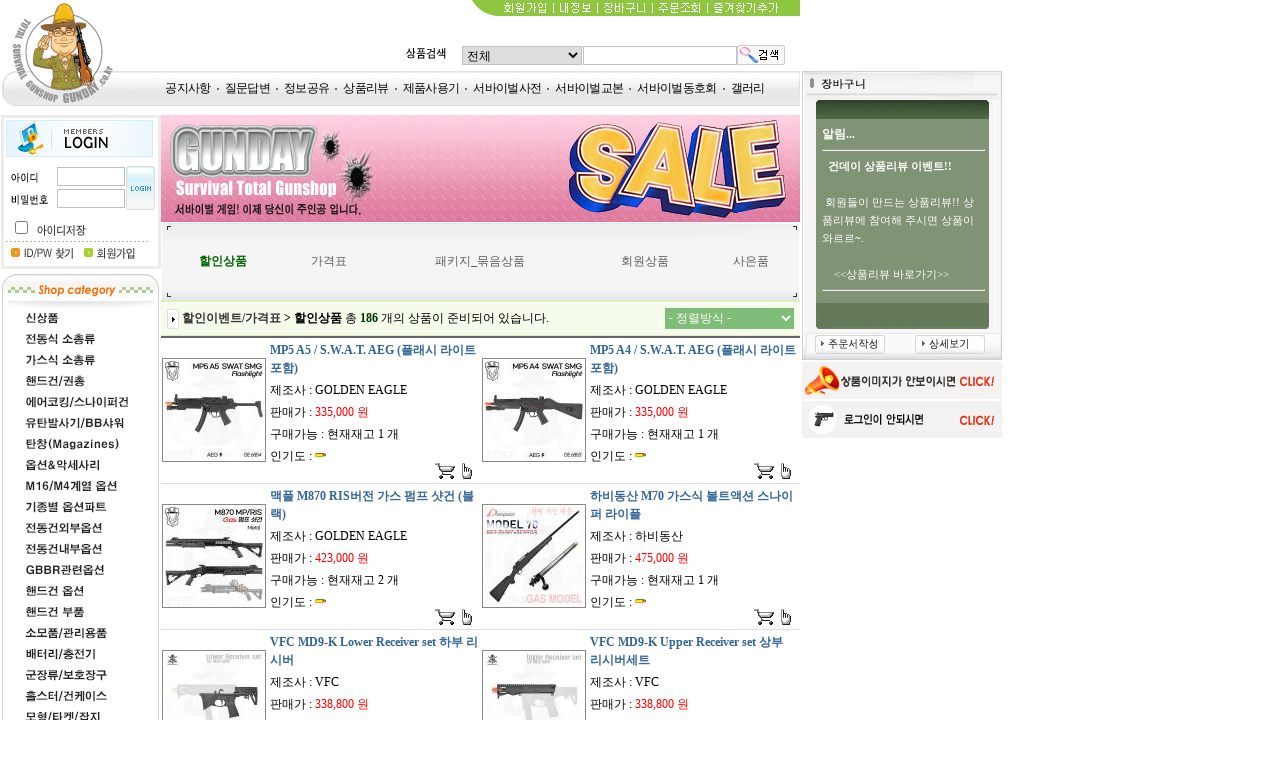

--- FILE ---
content_type: text/html
request_url: https://www.gunday.co.kr/shop/list.html?Acode=1&Bcode=11&Ccode=53
body_size: 226697
content:

<!DOCTYPE HTML PUBLIC "-//W3C//DTD HTML 4.01 Transitional//EN">
<html>
<head>
<title>서바이벌 건데이 - 서바이벌 쇼핑몰</title>
<meta http-equiv="Content-Type" content="text/html; charset=euc-kr">
<meta name="description" content="서바이벌게임, 전동건, 가스건, 에어건, 핸드건, 마루이, 에어코킹건, 에어건, 군장, 보호장구, 건샵"/>

<style type="text/css">
<!--
td{font-family:"돋움", "굴림", "굴림체", "돋움체";font-size: 12px;line-height: 18px;color: #000000;}
a {  font-family:"돋움", "굴림", "굴림체", "돋움체"; font-size: 12px; text-decoration: none}
a:link {  font-family:"돋움", "굴림", "굴림체", "돋움체"; font-size: 12px; color: #333333; text-decoration: none}
a:visited {  font-family:"돋움", "굴림", "굴림체", "돋움체"; font-size: 12px; color: #333333; text-decoration: none}
a:hover {  font-family:"돋움", "굴림", "굴림체", "돋움체"; font-size: 12px; color: #FF3600; text-decoration: none}

textarea
{color: #747475; border:2px; solid:#e3e3e3;}

input.in     { height:19px; border:1px solid; border-color:#009999;  background-color:#ffffff; color : #000000; font-size : 9pt;FONT-FAMILY: Tahoma,Arial,verdana,sans-serif; }
input.out    { height:19px; border:1px solid; border-color:silver;  background-color:#ffffff; color : #000000; font-size : 9pt;FONT-FAMILY: Tahoma,Arial,verdana,sans-serif; }

textarea.in     { border:1px solid; border-color:#990000;  background-color:#ffffff; color : #000000; font-size : 9pt;FONT-FAMILY: Tahoma,Arial,verdana,sans-serif; }
textarea.out    { border:1px solid; border-color:silver;  background-color:#ffffff; color : #000000; font-size : 9pt;FONT-FAMILY: Tahoma,Arial,verdana,sans-serif; }
.top {
	font-family: "돋움", "굴림", "굴림체", "돋움체";
	font-size: 11px;
	line-height: 18px;
	color: #000000;line-height: 18px;letter-spacing:-0.5pt;
}
a.top:LINK {color : #000000; text-decoration: none;}
a.top:VISITED {color : #000000; text-decoration: none;}
a.top:ACTIVE { color : #000000; text-decoration: none;}
a.top:HOVER {color : #80776E;text-decoration: none;}

.m_news {font-family : "돋움", "굴림", "굴림체", "돋움체"; font-size : 12px; color : #FFFFFF; line-height: 18px;letter-spacing:-0.5pt;}
a.m_news:LINK {color : #80776E; text-decoration: none;}
a.m_news:VISITED {color : #80776E; text-decoration: none;}
a.m_news:ACTIVE { color : #80776E; text-decoration: none;}
a.m_news:HOVER {color : #000000;text-decoration: none;}
-->
</style>

<script>
	function image()
	{
	 	document.writeln('<img src="/images/main3/sgic_svc.jpg" border=0>');
	}

	function usafe(strActPage) 
	{
		window.open("https://mall.sgic.co.kr/csh/iutf/sh/shop/CSHINFO004VM0.mvc?tm=3", "width=100%, height=100%, scrollbars=yes, location=yes,status=yes,left=0, top=0"); 
	}
</script>
<script language="JavaScript" type="text/JavaScript">
<!--
var whn=window.location.hostname;
var DefaultUrl="www.gunday.co.kr";
if (whn==DefaultUrl){
	if (document.location.protocol == 'http:') {
		document.location.href = document.location.href.replace('http:', 'https:');
	}
} else {
	document.location.href = "https://"+DefaultUrl;
}

function MM_reloadPage(init) {  //reloads the window if Nav4 resized
  if (init==true) with (navigator) {if ((appName=="Netscape")&&(parseInt(appVersion)==4)) {
    document.MM_pgW=innerWidth; document.MM_pgH=innerHeight; onresize=MM_reloadPage; }}
  else if (innerWidth!=document.MM_pgW || innerHeight!=document.MM_pgH) location.reload();
}
MM_reloadPage(true);

function MM_findObj(n, d) { //v4.01
  var p,i,x;  if(!d) d=document; if((p=n.indexOf("?"))>0&&parent.frames.length) {
    d=parent.frames[n.substring(p+1)].document; n=n.substring(0,p);}
  if(!(x=d[n])&&d.all) x=d.all[n]; for (i=0;!x&&i<d.forms.length;i++) x=d.forms[i][n];
  for(i=0;!x&&d.layers&&i<d.layers.length;i++) x=MM_findObj(n,d.layers[i].document);
  if(!x && d.getElementById) x=d.getElementById(n); return x;
}

function MM_showHideLayers() { //v6.0
  var i,p,v,obj,args=MM_showHideLayers.arguments;
  for (i=0; i<(args.length-2); i+=3) if ((obj=MM_findObj(args[i]))!=null) { v=args[i+2];
    if (obj.style) { obj=obj.style; v=(v=='show')?'visible':(v=='hide')?'hidden':v; }
    obj.visibility=v; }
}

	function bankopen()
	{
	window.open('/contents/bank.html', 'Bank','toolbar=no,location=0,directory=no,status=no,scrollbars=no,resizable=no,width=400,height=250,left=10,top=10');
	}


var MAIN = {
	init : function(){
		this.event();
		this.sbRefresh();
	},
	event : function(){

	},
	sbRefresh : function(){
		$.ajax({
			type : "GET",
			url : "/shop/sb_iframe.html",
			dataType: "html",		//application/xhtml+xml
			cache : false,
			data : "",

			success : function (result) {
				$("#SBArea").html(result);
				//console.log(result);
			},
			error: function(jqXHR, textStatus, errorThrown) {
				console.log(jqXHR);
				console.log(textStatus);
				MAIN.fnAlert("경고","상태정보를 가져올 수 없습니다","");
				
			}
		});
	},
	fnAlert : function(a,b,c){
		alert(b);
	},
	sbInsert : function(f){
		var formData=encodeURI( $("#"+f).serialize() );
		console.log(formData);
		
		$.ajax({
			type : "POST",
			url : "/shop/json.sb_input.html",
			dataType: "html",		//application/xhtml+xml
			cache : false,
			data : formData,

			success : function (result) {
				//$("#SBArea").html(result);
				console.log(result);
				if (result.trim()=="0000"){
					MAIN.sbRefresh();
				} else if (result.trim()=="9001"){
					if (confirm("성인만 구매 가능한 상품입니다.\n실명인증후 구매 가능합니다.\n\n회원정보변경페이지로 이동하시겠습니까?")){
						location.href='/member/regist.html';
					} else {
						//history.back();
					}
				} else {
					MAIN.fnAlert("경고",result.replace(/<br>/gi, "\n"),"");
				}
			},
			error: function(jqXHR, textStatus, errorThrown) {
				console.log(jqXHR);
				console.log(textStatus);
				MAIN.fnAlert("경고","상태정보를 가져올 수 없습니다","");
				
			}
		});
	},
	image_view: function(imagename,productname){
		window.open('imageview.html?imagename='+imagename+'&productname='+productname, 'new_window','toolbar=no,resizable=no, scrollbars=no,location=no,resize=no,menubar=no,directories=no,copyhistory=0,width=500,height=500,top= 10,left =10');
	},
	delete_num : function(num,productname){

		if (confirm('['+productname+']을(를) 장바구니에서 제거합니다.'))
		{

			$.ajax({
				type : "POST",
				url : '/shop/sb_delete_iframe.html?idx_sb='+num,
				dataType: "html",		//application/xhtml+xml
				cache : false,
				data : "",

				success : function (result) {
					//$("#SBArea").html(result);
					console.log(result);
					if (result.trim()=="0000"){
						MAIN.sbRefresh();
					} else {
						MAIN.fnAlert("경고",result.replace(/<br>/gi, "\n"),"");
					}
				},
				error: function(jqXHR, textStatus, errorThrown) {
					console.log(jqXHR);
					console.log(textStatus);
					MAIN.fnAlert("경고","상태정보를 가져올 수 없습니다","");
					
				}
			});
		}
	},
	wishInsert : function(f){
		var formData=encodeURI( $("#"+f).serialize() );
		console.log(formData);
		
		$.ajax({
			type : "POST",
			url : "/shop/wish_insert.html",
			dataType: "html",		//application/xhtml+xml
			cache : false,
			data : formData,

			success : function (result) {
				//$("#SBArea").html(result);
				console.log(result);
				if (result.trim()=="9999"){
					MAIN.fnAlert("경고","잘못된 경로입니다.","");
				} else {
					$("#SBArea").html(result);

					setTimeout(MAIN.sbRefresh, 3000);
				}
			},
			error: function(jqXHR, textStatus, errorThrown) {
				console.log(jqXHR);
				console.log(textStatus);
				MAIN.fnAlert("경고","상태정보를 가져올 수 없습니다","");
				
			}
		});
	},

}
//-->
</script>

<SCRIPT LANGUAGE="JavaScript">
<!--
  var _gaq = _gaq || [];
  _gaq.push(['_setAccount', 'UA-26054458-1']);
  _gaq.push(['_trackPageview']);

  (function() {
    var ga = document.createElement('script'); ga.type = 'text/javascript'; ga.async = true;
    ga.src = ('https:' == document.location.protocol ? 'https://ssl' : 'http://www') + '.google-analytics.com/ga.js';
    var s = document.getElementsByTagName('script')[0]; s.parentNode.insertBefore(ga, s);
  })();

//-->
</SCRIPT>

<SCRIPT src="/_cmm/_js/lib/jquery-1.12.1.min.js" type="text/javascript"></SCRIPT>
</head>
<body leftmargin="0" topmargin="0" marginwidth="0" marginheight="0">
<table width="800" border="0" cellspacing="0" cellpadding="0">
	<tr>
		<td width="130" rowspan="4"><a href="/" target="_top"><img src="/images/main3/logo.gif" width="130" height="106" border="0"></a></td>
		<td height="16" align="right"><img src="/images/main3/top_menu.gif" width="329" height="16" border="0" usemap="#MapTop"><map name="MapTop"><area shape="rect" coords="28,2,79,21" href="https://www.gunday.co.kr/member/agree.html"><area shape="rect" coords="86,1,123,22" href="/myinfo/"><area shape="rect" coords="132,1,176,22" href="/shop/sb.html"><area shape="rect" coords="186,2,233,18" href="https://www.gunday.co.kr/member/order.html"><area shape="rect" coords="240,1,309,17" href="#" onClick="this.style.behavior='url(#default#homepage)';window.external.AddFavorite('https://www.gunday.co.kr', '서바이벌 건데이');return false;"></map></td>
	</tr>
	<tr>
		<td height="25">&nbsp;</td>
	</tr>
	<tr>
		<td height="30" align="right">
			<table width="438" border="0" cellspacing="0" cellpadding="0">
			<form method='get' name='main_search_form' action='/shop/search.html'>
				<tr>
					<td width="100" align="right"><img src="/images/main3/search_01.gif" width="52" height="20">&nbsp;&nbsp;</td>
					<td width="120" align="center">
						<select name="searchCategory" style="font-size: 12px;width: 120px;height: 19px;border: 1px silver solid;">
								<option value="">전체</option>
							<option value="19">신상품</option><option value="3">전동식 소총류</option><option value="28">가스식 소총류</option><option value="4">핸드건/권총</option><option value="8">에어코킹/스나이퍼건</option><option value="27">유탄발사기/BB샤워</option><option value="18">탄창(Magazines)</option><option value="22">옵션&악세사리</option><option value="25">M16/M4계열 옵션</option><option value="23">기종별 옵션파트</option><option value="1">전동건외부옵션</option><option value="2">전동건내부옵션</option><option value="29">GBBR관련옵션</option><option value="6">핸드건 옵션</option><option value="5">핸드건 부품</option><option value="7">소모품/관리용품</option><option value="17">배터리/충전기</option><option value="9">군장류/보호장구</option><option value="26">홀스터/건케이스</option><option value="10">모형/타켓/잡지</option><option value="16">각종 수리부품</option><option value="13">특이상품</option><option value="14">제조사별 주요상품</option><option value="11">할인이벤트/가격표</option>
						</select>
					</td>
					<td width="138" align="center"><input type="text" name="searchName" size="20" maxlength="50" class=out onFocus=this.className='in' onBlur=this.className='out' value=""></td>
					<td width="62"><input type="image" src="/images/main3/search_02.gif" width="48" height="20" align="absmiddle" onclick='search_check(this.form);return false;'></td>
				</tr>
			</form>
			</table>
			<SCRIPT LANGUAGE='JavaScript'>
			<!--
				function search_check(form)
				{
					if (form.searchName.value=='')
					{
						alert('검색어를 입력하세요.');
						form.searchName.focus();
						return false;
					}
					form.submit();
				}
			//-->
			</SCRIPT>
		</td>
	</tr>
	<tr>
		<td height="35" background="/images/main3/top_bar.gif">
			<table width="670" border="0" cellspacing="0" cellpadding="0">
				<tr>
					<td align="center">
<a href="/board/notice/"  class="top">공지사항</a><img src="/images/main3/dot.gif" width="14" height="14" align="absmiddle"><a href="/board/qna/" class="top" >질문답변</a><img src="/images/main3/dot.gif" width="14" height="14" align="absmiddle"><a href="/board/info/" class="top" >정보공유</a><img src="/images/main3/dot.gif" width="14" height="14" align="absmiddle"><a href="/review/" class="top" >상품리뷰</a><img src="/images/main3/dot.gif" width="14" height="14" align="absmiddle"><a href="/shop/review.html" class="top" >제품사용기</a><img src="/images/main3/dot.gif" width="14" height="14" align="absmiddle"><a href="/survival/dictionary/" class="top" >서바이벌사전</a><img src="/images/main3/dot.gif" width="14" height="14" align="absmiddle"><a href="/survival/survival_start.html" class="top" >서바이벌교본</a><img src="/images/main3/dot.gif" width="14" height="14" align="absmiddle"><a href="/team/" class="top" >서바이벌동호회</a><img src="/images/main3/dot.gif" width="14" height="14" align="absmiddle"><a href="/board/gallery/" class="top" >갤러리</a>
					</td>
				</tr>
			</table>
		</td>
	</tr>
</table>
<table width="800" border="0" cellspacing="0" cellpadding="0">
	<tr>
		<td colspan="3"><img src="/images/main3/blank.gif" width="5" height="9"></td>
	</tr>
	<tr>
		<td width="161" valign="top" >
	
	
<table width="161" border="0" cellspacing="0" cellpadding="0">
	<tr>
		<td width="161" align="center">
			<table width="151" border="0" cellpadding="0" cellspacing="3" bgcolor="ECECEC">
				<tr>
					<td>

						<table width="151" border="0" cellpadding="0" cellspacing="2" bgcolor="#FFFFFF">
							<tr>
								<td>
									<table width="147" border="0" cellspacing="0" cellpadding="0">
										<tr>
											<td><img src="/images/main3/login_01.gif" width="147" height="37"></td>
										</tr>
										<tr>
											<td><img src="/images/main3/blank.gif" width="5" height="2"></td>
										</tr>
									</table>
									
									<table width="147" border="0" cellspacing="1" cellpadding="0">
										<form method="post" name="main_login_form" action="https://www.gunday.co.kr/member/login_process.html">
										<tr>
											<td colspan="3"><img src="/images/main3/blank.gif" width="5" height="5"></td>
										</tr>
										<tr>
											<td width="49"><img src="/images/main3/login_02.gif" width="49" height="20"></td>
											<td width="66"><input type="text" name="member_id" maxlength="20" class=out onFocus=this.className='in' onBlur=this.className='out' value="" tabindex="1" style="width:68px;"></td>
											<td width="35" rowspan="2"><input type="image" src="/images/main3/login_btn.gif" width="29" height="44" border="0" onclick="main_login_check(this.form);return false;" tabindex="3"></td>
										</tr>
										<tr>
											<td><img src="/images/main3/login_03.gif" width="49" height="20"></td>
											<td><input type="password" name="member_pw" style="width:68px;" maxlength="20" class=out onFocus=this.className='in' onBlur=this.className='out' value="" tabindex="2"></td>
										</tr>
										<tr>
											<td colspan="3"><img src="/images/main3/blank.gif" width="5" height="6"></td>
										</tr>
										<tr>
											<td height="21" colspan="2">
												<img src="/images/main3/blank.gif" width="1" height="5">
												<input type="checkbox" name="autoLogin" value="Y">
												<img src="/images/main3/login_07.gif" width="57" height="14" align="absmiddle">
											</td>
										</tr>
										</form>
									</table>
									<SCRIPT LANGUAGE="JavaScript">
									<!--
										function main_login_check(form)
										{
											if (form.member_id.value=='')
											{
												alert('ID를 입력하세요');
												form.member_id.focus();
												return false;
											}
											if (form.member_pw.value=='')
											{
												alert('비밀번호를 입력하세요');
												form.member_pw.focus();
												return false;
											}
											form.submit();
										}
									//-->
									</SCRIPT>
									<table width="147" border="0" cellspacing="0" cellpadding="0">
										<tr>
											<td colspan="2"><img src="/images/main3/login_04.gif" width="144" height="3"></td>
										</tr>
										<tr align="center">
											<td height="21"><input type="image" src="/images/main3/login_05.gif" width="65" height="12" onclick="window.open('https://www.gunday.co.kr/member/findid.html', 'findID','toolbar=no,location=0,directory=no,status=no,scrollbars=auto,resizable=yes,width=324,height=300');return false;" border="0"></td>
											<td height="21"><a href="https://www.gunday.co.kr/member/agree.html"><img src="/images/main3/login_06.gif" width="65" height="12" border="0"></a></td>
										</tr>

									</table>
									
								</td>
							</tr>
						</table>
					</td>
				</tr>
			</table>
			<table width="157" border="0" cellspacing="0" cellpadding="0">
				<tr>
					<td><img src="/images/main3/blank.gif" width="157" height="5"></td>
				</tr>
				<tr>
					<td><img src="/images/main3/menu.20240717.png" width="157" border="0" usemap="#MapLeftMenu"></td>
				</tr>
			</table>
			<!-- 메뉴 -->
			
<!--menu start-->
<map name="MapLeftMenu">
<area shape='rect' coords='8,35,152,53' href='/shop/list_sub.html?Acode=1&Bcode=19' onmouseover='open_left_menu19();' onmouseout='close_left_menu19();'><area shape='rect' coords='8,56,152,74' href='/shop/list_sub.html?Acode=1&Bcode=3' onmouseover='open_left_menu3();' onmouseout='close_left_menu3();'><area shape='rect' coords='8,77,152,95' href='/shop/list_sub.html?Acode=1&Bcode=28' onmouseover='open_left_menu28();' onmouseout='close_left_menu28();'><area shape='rect' coords='8,98,152,116' href='/shop/list_sub.html?Acode=1&Bcode=4' onmouseover='open_left_menu4();' onmouseout='close_left_menu4();'><area shape='rect' coords='8,119,152,137' href='/shop/list_sub.html?Acode=1&Bcode=8' onmouseover='open_left_menu8();' onmouseout='close_left_menu8();'><area shape='rect' coords='8,140,152,158' href='/shop/list_sub.html?Acode=1&Bcode=27' onmouseover='open_left_menu27();' onmouseout='close_left_menu27();'><area shape='rect' coords='8,161,152,179' href='/shop/list_sub.html?Acode=1&Bcode=18' onmouseover='open_left_menu18();' onmouseout='close_left_menu18();'><area shape='rect' coords='8,182,152,200' href='/shop/list_sub.html?Acode=1&Bcode=22' onmouseover='open_left_menu22();' onmouseout='close_left_menu22();'><area shape='rect' coords='8,203,152,221' href='/shop/list_sub.html?Acode=1&Bcode=25' onmouseover='open_left_menu25();' onmouseout='close_left_menu25();'><area shape='rect' coords='8,224,152,242' href='/shop/list_sub.html?Acode=1&Bcode=23' onmouseover='open_left_menu23();' onmouseout='close_left_menu23();'><area shape='rect' coords='8,245,152,263' href='/shop/list_sub.html?Acode=1&Bcode=1' onmouseover='open_left_menu1();' onmouseout='close_left_menu1();'><area shape='rect' coords='8,266,152,284' href='/shop/list_sub.html?Acode=1&Bcode=2' onmouseover='open_left_menu2();' onmouseout='close_left_menu2();'><area shape='rect' coords='8,287,152,305' href='/shop/list_sub.html?Acode=1&Bcode=29' onmouseover='open_left_menu29();' onmouseout='close_left_menu29();'><area shape='rect' coords='8,308,152,326' href='/shop/list_sub.html?Acode=1&Bcode=6' onmouseover='open_left_menu6();' onmouseout='close_left_menu6();'><area shape='rect' coords='8,329,152,347' href='/shop/list_sub.html?Acode=1&Bcode=5' onmouseover='open_left_menu5();' onmouseout='close_left_menu5();'><area shape='rect' coords='8,350,152,368' href='/shop/list_sub.html?Acode=1&Bcode=7' onmouseover='open_left_menu7();' onmouseout='close_left_menu7();'><area shape='rect' coords='8,371,152,389' href='/shop/list_sub.html?Acode=1&Bcode=17' onmouseover='open_left_menu17();' onmouseout='close_left_menu17();'><area shape='rect' coords='8,392,152,410' href='/shop/list_sub.html?Acode=1&Bcode=9' onmouseover='open_left_menu9();' onmouseout='close_left_menu9();'><area shape='rect' coords='8,413,152,431' href='/shop/list_sub.html?Acode=1&Bcode=26' onmouseover='open_left_menu26();' onmouseout='close_left_menu26();'><area shape='rect' coords='8,434,152,452' href='/shop/list_sub.html?Acode=1&Bcode=10' onmouseover='open_left_menu10();' onmouseout='close_left_menu10();'><area shape='rect' coords='8,455,152,473' href='/shop/list_sub.html?Acode=1&Bcode=16' onmouseover='open_left_menu16();' onmouseout='close_left_menu16();'><area shape='rect' coords='8,476,152,494' href='/shop/list_sub.html?Acode=1&Bcode=13' onmouseover='open_left_menu13();' onmouseout='close_left_menu13();'><area shape='rect' coords='8,497,152,515' href='/shop/list_sub.html?Acode=1&Bcode=14' onmouseover='open_left_menu14();' onmouseout='close_left_menu14();'><area shape='rect' coords='8,518,152,536' href='/shop/list_sub.html?Acode=1&Bcode=11' onmouseover='open_left_menu11();' onmouseout='close_left_menu11();'>
</map>



	<A onmouseover='open_left_menu19();' onmouseout='close_left_menu19();'>
	<SPAN id=left_menu19>
	<table cellspacing=1 cellpadding=0 width=150 bgcolor=#666666 border=0>
    <tbody>
      <TR> 
        <TD bgColor=#ffffff> <TABLE cellSpacing=0 cellPadding=0 width='100%' border=0>
            <TBODY>
				
				<TR>
					<TD onmouseover="this.style.backgroundColor='#D2D2D2'" style="PADDING-LEFT: 10px" onmouseout="this.style.backgroundColor='#FFFFFF'" height=17><A onfocus=this.blur(); href="/shop/list.html?Acode=1&Bcode=19&Ccode=87">신제품</A></TD>
				</TR>
				
				<TR>
					<TD onmouseover="this.style.backgroundColor='#D2D2D2'" style="PADDING-LEFT: 10px" onmouseout="this.style.backgroundColor='#FFFFFF'" height=17><A onfocus=this.blur(); href="/shop/list.html?Acode=1&Bcode=19&Ccode=88">재입하상품</A></TD>
				</TR>
				
				<TR>
					<TD onmouseover="this.style.backgroundColor='#D2D2D2'" style="PADDING-LEFT: 10px" onmouseout="this.style.backgroundColor='#FFFFFF'" height=17><A onfocus=this.blur(); href="/shop/list.html?Acode=1&Bcode=19&Ccode=463">예약상품</A></TD>
				</TR>
				
            </TBODY>
          </TABLE></TD>
      </TR>
    </tbody>
  </table>
	</SPAN>
	</a>

	<A onmouseover='open_left_menu3();' onmouseout='close_left_menu3();'>
	<SPAN id=left_menu3>
	<table cellspacing=1 cellpadding=0 width=150 bgcolor=#666666 border=0>
    <tbody>
      <TR> 
        <TD bgColor=#ffffff> <TABLE cellSpacing=0 cellPadding=0 width='100%' border=0>
            <TBODY>
				
				<TR>
					<TD onmouseover="this.style.backgroundColor='#D2D2D2'" style="PADDING-LEFT: 10px" onmouseout="this.style.backgroundColor='#FFFFFF'" height=17><A onfocus=this.blur(); href="/shop/list.html?Acode=1&Bcode=3&Ccode=328">EBB(전동블로우백)</A></TD>
				</TR>
				
				<TR>
					<TD onmouseover="this.style.backgroundColor='#D2D2D2'" style="PADDING-LEFT: 10px" onmouseout="this.style.backgroundColor='#FFFFFF'" height=17><A onfocus=this.blur(); href="/shop/list.html?Acode=1&Bcode=3&Ccode=460">경기관총</A></TD>
				</TR>
				
				<TR>
					<TD onmouseover="this.style.backgroundColor='#D2D2D2'" style="PADDING-LEFT: 10px" onmouseout="this.style.backgroundColor='#FFFFFF'" height=17><A onfocus=this.blur(); href="/shop/list.html?Acode=1&Bcode=3&Ccode=17">마루이</A></TD>
				</TR>
				
				<TR>
					<TD onmouseover="this.style.backgroundColor='#D2D2D2'" style="PADDING-LEFT: 10px" onmouseout="this.style.backgroundColor='#FFFFFF'" height=17><A onfocus=this.blur(); href="/shop/list.html?Acode=1&Bcode=3&Ccode=289">토이스타</A></TD>
				</TR>
				
				<TR>
					<TD onmouseover="this.style.backgroundColor='#D2D2D2'" style="PADDING-LEFT: 10px" onmouseout="this.style.backgroundColor='#FFFFFF'" height=17><A onfocus=this.blur(); href="/shop/list.html?Acode=1&Bcode=3&Ccode=290">클래식아미</A></TD>
				</TR>
				
				<TR>
					<TD onmouseover="this.style.backgroundColor='#D2D2D2'" style="PADDING-LEFT: 10px" onmouseout="this.style.backgroundColor='#FFFFFF'" height=17><A onfocus=this.blur(); href="/shop/list.html?Acode=1&Bcode=3&Ccode=304">systema PTW</A></TD>
				</TR>
				
				<TR>
					<TD onmouseover="this.style.backgroundColor='#D2D2D2'" style="PADDING-LEFT: 10px" onmouseout="this.style.backgroundColor='#FFFFFF'" height=17><A onfocus=this.blur(); href="/shop/list.html?Acode=1&Bcode=3&Ccode=321">VFC</A></TD>
				</TR>
				
				<TR>
					<TD onmouseover="this.style.backgroundColor='#D2D2D2'" style="PADDING-LEFT: 10px" onmouseout="this.style.backgroundColor='#FFFFFF'" height=17><A onfocus=this.blur(); href="/shop/list.html?Acode=1&Bcode=3&Ccode=349">LCT</A></TD>
				</TR>
				
				<TR>
					<TD onmouseover="this.style.backgroundColor='#D2D2D2'" style="PADDING-LEFT: 10px" onmouseout="this.style.backgroundColor='#FFFFFF'" height=17><A onfocus=this.blur(); href="/shop/list.html?Acode=1&Bcode=3&Ccode=365">KSC/KWA</A></TD>
				</TR>
				
				<TR>
					<TD onmouseover="this.style.backgroundColor='#D2D2D2'" style="PADDING-LEFT: 10px" onmouseout="this.style.backgroundColor='#FFFFFF'" height=17><A onfocus=this.blur(); href="/shop/list.html?Acode=1&Bcode=3&Ccode=370">KINGARMS</A></TD>
				</TR>
				
				<TR>
					<TD onmouseover="this.style.backgroundColor='#D2D2D2'" style="PADDING-LEFT: 10px" onmouseout="this.style.backgroundColor='#FFFFFF'" height=17><A onfocus=this.blur(); href="/shop/list.html?Acode=1&Bcode=3&Ccode=347">G&P</A></TD>
				</TR>
				
				<TR>
					<TD onmouseover="this.style.backgroundColor='#D2D2D2'" style="PADDING-LEFT: 10px" onmouseout="this.style.backgroundColor='#FFFFFF'" height=17><A onfocus=this.blur(); href="/shop/list.html?Acode=1&Bcode=3&Ccode=353">WE</A></TD>
				</TR>
				
				<TR>
					<TD onmouseover="this.style.backgroundColor='#D2D2D2'" style="PADDING-LEFT: 10px" onmouseout="this.style.backgroundColor='#FFFFFF'" height=17><A onfocus=this.blur(); href="/shop/list.html?Acode=1&Bcode=3&Ccode=444">G&G</A></TD>
				</TR>
				
				<TR>
					<TD onmouseover="this.style.backgroundColor='#D2D2D2'" style="PADDING-LEFT: 10px" onmouseout="this.style.backgroundColor='#FFFFFF'" height=17><A onfocus=this.blur(); href="/shop/list.html?Acode=1&Bcode=3&Ccode=355">ICS</A></TD>
				</TR>
				
				<TR>
					<TD onmouseover="this.style.backgroundColor='#D2D2D2'" style="PADDING-LEFT: 10px" onmouseout="this.style.backgroundColor='#FFFFFF'" height=17><A onfocus=this.blur(); href="/shop/list.html?Acode=1&Bcode=3&Ccode=101">전동핸드건</A></TD>
				</TR>
				
				<TR>
					<TD onmouseover="this.style.backgroundColor='#D2D2D2'" style="PADDING-LEFT: 10px" onmouseout="this.style.backgroundColor='#FFFFFF'" height=17><A onfocus=this.blur(); href="/shop/list.html?Acode=1&Bcode=3&Ccode=375">APS</A></TD>
				</TR>
				
				<TR>
					<TD onmouseover="this.style.backgroundColor='#D2D2D2'" style="PADDING-LEFT: 10px" onmouseout="this.style.backgroundColor='#FFFFFF'" height=17><A onfocus=this.blur(); href="/shop/list.html?Acode=1&Bcode=3&Ccode=403">ARES</A></TD>
				</TR>
				
				<TR>
					<TD onmouseover="this.style.backgroundColor='#D2D2D2'" style="PADDING-LEFT: 10px" onmouseout="this.style.backgroundColor='#FFFFFF'" height=17><A onfocus=this.blur(); href="/shop/list.html?Acode=1&Bcode=3&Ccode=420">E&C</A></TD>
				</TR>
				
				<TR>
					<TD onmouseover="this.style.backgroundColor='#D2D2D2'" style="PADDING-LEFT: 10px" onmouseout="this.style.backgroundColor='#FFFFFF'" height=17><A onfocus=this.blur(); href="/shop/list.html?Acode=1&Bcode=3&Ccode=438">CYMA</A></TD>
				</TR>
				
				<TR>
					<TD onmouseover="this.style.backgroundColor='#D2D2D2'" style="PADDING-LEFT: 10px" onmouseout="this.style.backgroundColor='#FFFFFF'" height=17><A onfocus=this.blur(); href="/shop/list.html?Acode=1&Bcode=3&Ccode=436">A&K</A></TD>
				</TR>
				
				<TR>
					<TD onmouseover="this.style.backgroundColor='#D2D2D2'" style="PADDING-LEFT: 10px" onmouseout="this.style.backgroundColor='#FFFFFF'" height=17><A onfocus=this.blur(); href="/shop/list.html?Acode=1&Bcode=3&Ccode=193">기타제조사</A></TD>
				</TR>
				
            </TBODY>
          </TABLE></TD>
      </TR>
    </tbody>
  </table>
	</SPAN>
	</a>

	<A onmouseover='open_left_menu28();' onmouseout='close_left_menu28();'>
	<SPAN id=left_menu28>
	<table cellspacing=1 cellpadding=0 width=150 bgcolor=#666666 border=0>
    <tbody>
      <TR> 
        <TD bgColor=#ffffff> <TABLE cellSpacing=0 cellPadding=0 width='100%' border=0>
            <TBODY>
				
				<TR>
					<TD onmouseover="this.style.backgroundColor='#D2D2D2'" style="PADDING-LEFT: 10px" onmouseout="this.style.backgroundColor='#FFFFFF'" height=17><A onfocus=this.blur(); href="/shop/list.html?Acode=1&Bcode=28&Ccode=388">마루이</A></TD>
				</TR>
				
				<TR>
					<TD onmouseover="this.style.backgroundColor='#D2D2D2'" style="PADDING-LEFT: 10px" onmouseout="this.style.backgroundColor='#FFFFFF'" height=17><A onfocus=this.blur(); href="/shop/list.html?Acode=1&Bcode=28&Ccode=390">VFC</A></TD>
				</TR>
				
				<TR>
					<TD onmouseover="this.style.backgroundColor='#D2D2D2'" style="PADDING-LEFT: 10px" onmouseout="this.style.backgroundColor='#FFFFFF'" height=17><A onfocus=this.blur(); href="/shop/list.html?Acode=1&Bcode=28&Ccode=392">WE</A></TD>
				</TR>
				
				<TR>
					<TD onmouseover="this.style.backgroundColor='#D2D2D2'" style="PADDING-LEFT: 10px" onmouseout="this.style.backgroundColor='#FFFFFF'" height=17><A onfocus=this.blur(); href="/shop/list.html?Acode=1&Bcode=28&Ccode=457">Kimg Arms</A></TD>
				</TR>
				
				<TR>
					<TD onmouseover="this.style.backgroundColor='#D2D2D2'" style="PADDING-LEFT: 10px" onmouseout="this.style.backgroundColor='#FFFFFF'" height=17><A onfocus=this.blur(); href="/shop/list.html?Acode=1&Bcode=28&Ccode=393">기타</A></TD>
				</TR>
				
				<TR>
					<TD onmouseover="this.style.backgroundColor='#D2D2D2'" style="PADDING-LEFT: 10px" onmouseout="this.style.backgroundColor='#FFFFFF'" height=17><A onfocus=this.blur(); href="/shop/list.html?Acode=1&Bcode=28&Ccode=389">KSC(KWA)</A></TD>
				</TR>
				
				<TR>
					<TD onmouseover="this.style.backgroundColor='#D2D2D2'" style="PADDING-LEFT: 10px" onmouseout="this.style.backgroundColor='#FFFFFF'" height=17><A onfocus=this.blur(); href="/shop/list.html?Acode=1&Bcode=28&Ccode=391">LCT</A></TD>
				</TR>
				
            </TBODY>
          </TABLE></TD>
      </TR>
    </tbody>
  </table>
	</SPAN>
	</a>

	<A onmouseover='open_left_menu4();' onmouseout='close_left_menu4();'>
	<SPAN id=left_menu4>
	<table cellspacing=1 cellpadding=0 width=150 bgcolor=#666666 border=0>
    <tbody>
      <TR> 
        <TD bgColor=#ffffff> <TABLE cellSpacing=0 cellPadding=0 width='100%' border=0>
            <TBODY>
				
				<TR>
					<TD onmouseover="this.style.backgroundColor='#D2D2D2'" style="PADDING-LEFT: 10px" onmouseout="this.style.backgroundColor='#FFFFFF'" height=17><A onfocus=this.blur(); href="/shop/list.html?Acode=1&Bcode=4&Ccode=19">마루이</A></TD>
				</TR>
				
				<TR>
					<TD onmouseover="this.style.backgroundColor='#D2D2D2'" style="PADDING-LEFT: 10px" onmouseout="this.style.backgroundColor='#FFFFFF'" height=17><A onfocus=this.blur(); href="/shop/list.html?Acode=1&Bcode=4&Ccode=170">KSC / KWA</A></TD>
				</TR>
				
				<TR>
					<TD onmouseover="this.style.backgroundColor='#D2D2D2'" style="PADDING-LEFT: 10px" onmouseout="this.style.backgroundColor='#FFFFFF'" height=17><A onfocus=this.blur(); href="/shop/list.html?Acode=1&Bcode=4&Ccode=326">WE</A></TD>
				</TR>
				
				<TR>
					<TD onmouseover="this.style.backgroundColor='#D2D2D2'" style="PADDING-LEFT: 10px" onmouseout="this.style.backgroundColor='#FFFFFF'" height=17><A onfocus=this.blur(); href="/shop/list.html?Acode=1&Bcode=4&Ccode=351">VFC/StarkArms</A></TD>
				</TR>
				
				<TR>
					<TD onmouseover="this.style.backgroundColor='#D2D2D2'" style="PADDING-LEFT: 10px" onmouseout="this.style.backgroundColor='#FFFFFF'" height=17><A onfocus=this.blur(); href="/shop/list.html?Acode=1&Bcode=4&Ccode=419">King Arms</A></TD>
				</TR>
				
				<TR>
					<TD onmouseover="this.style.backgroundColor='#D2D2D2'" style="PADDING-LEFT: 10px" onmouseout="this.style.backgroundColor='#FFFFFF'" height=17><A onfocus=this.blur(); href="/shop/list.html?Acode=1&Bcode=4&Ccode=373">KJWORKS </A></TD>
				</TR>
				
				<TR>
					<TD onmouseover="this.style.backgroundColor='#D2D2D2'" style="PADDING-LEFT: 10px" onmouseout="this.style.backgroundColor='#FFFFFF'" height=17><A onfocus=this.blur(); href="/shop/list.html?Acode=1&Bcode=4&Ccode=154">전동권총</A></TD>
				</TR>
				
				<TR>
					<TD onmouseover="this.style.backgroundColor='#D2D2D2'" style="PADDING-LEFT: 10px" onmouseout="this.style.backgroundColor='#FFFFFF'" height=17><A onfocus=this.blur(); href="/shop/list.html?Acode=1&Bcode=4&Ccode=352">에어코킹건</A></TD>
				</TR>
				
				<TR>
					<TD onmouseover="this.style.backgroundColor='#D2D2D2'" style="PADDING-LEFT: 10px" onmouseout="this.style.backgroundColor='#FFFFFF'" height=17><A onfocus=this.blur(); href="/shop/list.html?Acode=1&Bcode=4&Ccode=473">리볼버</A></TD>
				</TR>
				
				<TR>
					<TD onmouseover="this.style.backgroundColor='#D2D2D2'" style="PADDING-LEFT: 10px" onmouseout="this.style.backgroundColor='#FFFFFF'" height=17><A onfocus=this.blur(); href="/shop/list.html?Acode=1&Bcode=4&Ccode=405">ARMY</A></TD>
				</TR>
				
				<TR>
					<TD onmouseover="this.style.backgroundColor='#D2D2D2'" style="PADDING-LEFT: 10px" onmouseout="this.style.backgroundColor='#FFFFFF'" height=17><A onfocus=this.blur(); href="/shop/list.html?Acode=1&Bcode=4&Ccode=415">HFC</A></TD>
				</TR>
				
				<TR>
					<TD onmouseover="this.style.backgroundColor='#D2D2D2'" style="PADDING-LEFT: 10px" onmouseout="this.style.backgroundColor='#FFFFFF'" height=17><A onfocus=this.blur(); href="/shop/list.html?Acode=1&Bcode=4&Ccode=450">E&C</A></TD>
				</TR>
				
				<TR>
					<TD onmouseover="this.style.backgroundColor='#D2D2D2'" style="PADDING-LEFT: 10px" onmouseout="this.style.backgroundColor='#FFFFFF'" height=17><A onfocus=this.blur(); href="/shop/list.html?Acode=1&Bcode=4&Ccode=25">기타제조사</A></TD>
				</TR>
				
				<TR>
					<TD onmouseover="this.style.backgroundColor='#D2D2D2'" style="PADDING-LEFT: 10px" onmouseout="this.style.backgroundColor='#FFFFFF'" height=17><A onfocus=this.blur(); href="/shop/list.html?Acode=1&Bcode=4&Ccode=20">WA/SCW</A></TD>
				</TR>
				
				<TR>
					<TD onmouseover="this.style.backgroundColor='#D2D2D2'" style="PADDING-LEFT: 10px" onmouseout="this.style.backgroundColor='#FFFFFF'" height=17><A onfocus=this.blur(); href="/shop/list.html?Acode=1&Bcode=4&Ccode=106">다나까</A></TD>
				</TR>
				
				<TR>
					<TD onmouseover="this.style.backgroundColor='#D2D2D2'" style="PADDING-LEFT: 10px" onmouseout="this.style.backgroundColor='#FFFFFF'" height=17><A onfocus=this.blur(); href="/shop/list.html?Acode=1&Bcode=4&Ccode=171">마루젠</A></TD>
				</TR>
				
				<TR>
					<TD onmouseover="this.style.backgroundColor='#D2D2D2'" style="PADDING-LEFT: 10px" onmouseout="this.style.backgroundColor='#FFFFFF'" height=17><A onfocus=this.blur(); href="/shop/list.html?Acode=1&Bcode=4&Ccode=348">마루신</A></TD>
				</TR>
				
				<TR>
					<TD onmouseover="this.style.backgroundColor='#D2D2D2'" style="PADDING-LEFT: 10px" onmouseout="this.style.backgroundColor='#FFFFFF'" height=17><A onfocus=this.blur(); href="/shop/list.html?Acode=1&Bcode=4&Ccode=24">KWC</A></TD>
				</TR>
				
				<TR>
					<TD onmouseover="this.style.backgroundColor='#D2D2D2'" style="PADDING-LEFT: 10px" onmouseout="this.style.backgroundColor='#FFFFFF'" height=17><A onfocus=this.blur(); href="/shop/list.html?Acode=1&Bcode=4&Ccode=379">Bell</A></TD>
				</TR>
				
				<TR>
					<TD onmouseover="this.style.backgroundColor='#D2D2D2'" style="PADDING-LEFT: 10px" onmouseout="this.style.backgroundColor='#FFFFFF'" height=17><A onfocus=this.blur(); href="/shop/list.html?Acode=1&Bcode=4&Ccode=474">스카카토</A></TD>
				</TR>
				
				<TR>
					<TD onmouseover="this.style.backgroundColor='#D2D2D2'" style="PADDING-LEFT: 10px" onmouseout="this.style.backgroundColor='#FFFFFF'" height=17><A onfocus=this.blur(); href="/shop/list.html?Acode=1&Bcode=4&Ccode=475"></A></TD>
				</TR>
				
            </TBODY>
          </TABLE></TD>
      </TR>
    </tbody>
  </table>
	</SPAN>
	</a>

	<A onmouseover='open_left_menu8();' onmouseout='close_left_menu8();'>
	<SPAN id=left_menu8>
	<table cellspacing=1 cellpadding=0 width=150 bgcolor=#666666 border=0>
    <tbody>
      <TR> 
        <TD bgColor=#ffffff> <TABLE cellSpacing=0 cellPadding=0 width='100%' border=0>
            <TBODY>
				
				<TR>
					<TD onmouseover="this.style.backgroundColor='#D2D2D2'" style="PADDING-LEFT: 10px" onmouseout="this.style.backgroundColor='#FFFFFF'" height=17><A onfocus=this.blur(); href="/shop/list.html?Acode=1&Bcode=8&Ccode=164">스나이퍼건</A></TD>
				</TR>
				
				<TR>
					<TD onmouseover="this.style.backgroundColor='#D2D2D2'" style="PADDING-LEFT: 10px" onmouseout="this.style.backgroundColor='#FFFFFF'" height=17><A onfocus=this.blur(); href="/shop/list.html?Acode=1&Bcode=8&Ccode=318">샷건</A></TD>
				</TR>
				
				<TR>
					<TD onmouseover="this.style.backgroundColor='#D2D2D2'" style="PADDING-LEFT: 10px" onmouseout="this.style.backgroundColor='#FFFFFF'" height=17><A onfocus=this.blur(); href="/shop/list.html?Acode=1&Bcode=8&Ccode=43">에어코킹건</A></TD>
				</TR>
				
				<TR>
					<TD onmouseover="this.style.backgroundColor='#D2D2D2'" style="PADDING-LEFT: 10px" onmouseout="this.style.backgroundColor='#FFFFFF'" height=17><A onfocus=this.blur(); href="/shop/list.html?Acode=1&Bcode=8&Ccode=165">스나이퍼건 옵션</A></TD>
				</TR>
				
				<TR>
					<TD onmouseover="this.style.backgroundColor='#D2D2D2'" style="PADDING-LEFT: 10px" onmouseout="this.style.backgroundColor='#FFFFFF'" height=17><A onfocus=this.blur(); href="/shop/list.html?Acode=1&Bcode=8&Ccode=166">VSR옵션</A></TD>
				</TR>
				
				<TR>
					<TD onmouseover="this.style.backgroundColor='#D2D2D2'" style="PADDING-LEFT: 10px" onmouseout="this.style.backgroundColor='#FFFFFF'" height=17><A onfocus=this.blur(); href="/shop/list.html?Acode=1&Bcode=8&Ccode=44">에어코킹건 옵션</A></TD>
				</TR>
				
				<TR>
					<TD onmouseover="this.style.backgroundColor='#D2D2D2'" style="PADDING-LEFT: 10px" onmouseout="this.style.backgroundColor='#FFFFFF'" height=17><A onfocus=this.blur(); href="/shop/list.html?Acode=1&Bcode=8&Ccode=251">동산 M70 / SPR A4</A></TD>
				</TR>
				
				<TR>
					<TD onmouseover="this.style.backgroundColor='#D2D2D2'" style="PADDING-LEFT: 10px" onmouseout="this.style.backgroundColor='#FFFFFF'" height=17><A onfocus=this.blur(); href="/shop/list.html?Acode=1&Bcode=8&Ccode=312">토이스타 콜트관련</A></TD>
				</TR>
				
				<TR>
					<TD onmouseover="this.style.backgroundColor='#D2D2D2'" style="PADDING-LEFT: 10px" onmouseout="this.style.backgroundColor='#FFFFFF'" height=17><A onfocus=this.blur(); href="/shop/list.html?Acode=1&Bcode=8&Ccode=323">L96AWS</A></TD>
				</TR>
				
				<TR>
					<TD onmouseover="this.style.backgroundColor='#D2D2D2'" style="PADDING-LEFT: 10px" onmouseout="this.style.backgroundColor='#FFFFFF'" height=17><A onfocus=this.blur(); href="/shop/list.html?Acode=1&Bcode=8&Ccode=234">다나까 M700/M40/M24 옵션</A></TD>
				</TR>
				
				<TR>
					<TD onmouseover="this.style.backgroundColor='#D2D2D2'" style="PADDING-LEFT: 10px" onmouseout="this.style.backgroundColor='#FFFFFF'" height=17><A onfocus=this.blur(); href="/shop/list.html?Acode=1&Bcode=8&Ccode=235">CAW  M24관련</A></TD>
				</TR>
				
				<TR>
					<TD onmouseover="this.style.backgroundColor='#D2D2D2'" style="PADDING-LEFT: 10px" onmouseout="this.style.backgroundColor='#FFFFFF'" height=17><A onfocus=this.blur(); href="/shop/list.html?Acode=1&Bcode=8&Ccode=247">APS TYPE 96/워리어</A></TD>
				</TR>
				
				<TR>
					<TD onmouseover="this.style.backgroundColor='#D2D2D2'" style="PADDING-LEFT: 10px" onmouseout="this.style.backgroundColor='#FFFFFF'" height=17><A onfocus=this.blur(); href="/shop/list.html?Acode=1&Bcode=8&Ccode=249">샷건관련부품</A></TD>
				</TR>
				
				<TR>
					<TD onmouseover="this.style.backgroundColor='#D2D2D2'" style="PADDING-LEFT: 10px" onmouseout="this.style.backgroundColor='#FFFFFF'" height=17><A onfocus=this.blur(); href="/shop/list.html?Acode=1&Bcode=8&Ccode=424">Striker옵션</A></TD>
				</TR>
				
				<TR>
					<TD onmouseover="this.style.backgroundColor='#D2D2D2'" style="PADDING-LEFT: 10px" onmouseout="this.style.backgroundColor='#FFFFFF'" height=17><A onfocus=this.blur(); href="/shop/list.html?Acode=1&Bcode=8&Ccode=45">기타</A></TD>
				</TR>
				
            </TBODY>
          </TABLE></TD>
      </TR>
    </tbody>
  </table>
	</SPAN>
	</a>

	<A onmouseover='open_left_menu27();' onmouseout='close_left_menu27();'>
	<SPAN id=left_menu27>
	<table cellspacing=1 cellpadding=0 width=150 bgcolor=#666666 border=0>
    <tbody>
      <TR> 
        <TD bgColor=#ffffff> <TABLE cellSpacing=0 cellPadding=0 width='100%' border=0>
            <TBODY>
				
				<TR>
					<TD onmouseover="this.style.backgroundColor='#D2D2D2'" style="PADDING-LEFT: 10px" onmouseout="this.style.backgroundColor='#FFFFFF'" height=17><A onfocus=this.blur(); href="/shop/list.html?Acode=1&Bcode=27&Ccode=341">유탄발사기</A></TD>
				</TR>
				
				<TR>
					<TD onmouseover="this.style.backgroundColor='#D2D2D2'" style="PADDING-LEFT: 10px" onmouseout="this.style.backgroundColor='#FFFFFF'" height=17><A onfocus=this.blur(); href="/shop/list.html?Acode=1&Bcode=27&Ccode=342">BB샤워/유탄</A></TD>
				</TR>
				
				<TR>
					<TD onmouseover="this.style.backgroundColor='#D2D2D2'" style="PADDING-LEFT: 10px" onmouseout="this.style.backgroundColor='#FFFFFF'" height=17><A onfocus=this.blur(); href="/shop/list.html?Acode=1&Bcode=27&Ccode=343">기타</A></TD>
				</TR>
				
            </TBODY>
          </TABLE></TD>
      </TR>
    </tbody>
  </table>
	</SPAN>
	</a>

	<A onmouseover='open_left_menu18();' onmouseout='close_left_menu18();'>
	<SPAN id=left_menu18>
	<table cellspacing=1 cellpadding=0 width=150 bgcolor=#666666 border=0>
    <tbody>
      <TR> 
        <TD bgColor=#ffffff> <TABLE cellSpacing=0 cellPadding=0 width='100%' border=0>
            <TBODY>
				
				<TR>
					<TD onmouseover="this.style.backgroundColor='#D2D2D2'" style="PADDING-LEFT: 10px" onmouseout="this.style.backgroundColor='#FFFFFF'" height=17><A onfocus=this.blur(); href="/shop/list.html?Acode=1&Bcode=18&Ccode=82">M계열 탄창</A></TD>
				</TR>
				
				<TR>
					<TD onmouseover="this.style.backgroundColor='#D2D2D2'" style="PADDING-LEFT: 10px" onmouseout="this.style.backgroundColor='#FFFFFF'" height=17><A onfocus=this.blur(); href="/shop/list.html?Acode=1&Bcode=18&Ccode=83">AK계열 탄창</A></TD>
				</TR>
				
				<TR>
					<TD onmouseover="this.style.backgroundColor='#D2D2D2'" style="PADDING-LEFT: 10px" onmouseout="this.style.backgroundColor='#FFFFFF'" height=17><A onfocus=this.blur(); href="/shop/list.html?Acode=1&Bcode=18&Ccode=86">G36계열 탄창</A></TD>
				</TR>
				
				<TR>
					<TD onmouseover="this.style.backgroundColor='#D2D2D2'" style="PADDING-LEFT: 10px" onmouseout="this.style.backgroundColor='#FFFFFF'" height=17><A onfocus=this.blur(); href="/shop/list.html?Acode=1&Bcode=18&Ccode=84">MP계열 탄창</A></TD>
				</TR>
				
				<TR>
					<TD onmouseover="this.style.backgroundColor='#D2D2D2'" style="PADDING-LEFT: 10px" onmouseout="this.style.backgroundColor='#FFFFFF'" height=17><A onfocus=this.blur(); href="/shop/list.html?Acode=1&Bcode=18&Ccode=85">기타전동건 탄창</A></TD>
				</TR>
				
				<TR>
					<TD onmouseover="this.style.backgroundColor='#D2D2D2'" style="PADDING-LEFT: 10px" onmouseout="this.style.backgroundColor='#FFFFFF'" height=17><A onfocus=this.blur(); href="/shop/list.html?Acode=1&Bcode=18&Ccode=411">마루이 차세대전동건용</A></TD>
				</TR>
				
				<TR>
					<TD onmouseover="this.style.backgroundColor='#D2D2D2'" style="PADDING-LEFT: 10px" onmouseout="this.style.backgroundColor='#FFFFFF'" height=17><A onfocus=this.blur(); href="/shop/list.html?Acode=1&Bcode=18&Ccode=258">마루이 가스건 탄창</A></TD>
				</TR>
				
				<TR>
					<TD onmouseover="this.style.backgroundColor='#D2D2D2'" style="PADDING-LEFT: 10px" onmouseout="this.style.backgroundColor='#FFFFFF'" height=17><A onfocus=this.blur(); href="/shop/list.html?Acode=1&Bcode=18&Ccode=259">WA가스건 탄창</A></TD>
				</TR>
				
				<TR>
					<TD onmouseover="this.style.backgroundColor='#D2D2D2'" style="PADDING-LEFT: 10px" onmouseout="this.style.backgroundColor='#FFFFFF'" height=17><A onfocus=this.blur(); href="/shop/list.html?Acode=1&Bcode=18&Ccode=362">WE 가스건 탄창</A></TD>
				</TR>
				
				<TR>
					<TD onmouseover="this.style.backgroundColor='#D2D2D2'" style="PADDING-LEFT: 10px" onmouseout="this.style.backgroundColor='#FFFFFF'" height=17><A onfocus=this.blur(); href="/shop/list.html?Acode=1&Bcode=18&Ccode=441">VFC가스건탄창</A></TD>
				</TR>
				
				<TR>
					<TD onmouseover="this.style.backgroundColor='#D2D2D2'" style="PADDING-LEFT: 10px" onmouseout="this.style.backgroundColor='#FFFFFF'" height=17><A onfocus=this.blur(); href="/shop/list.html?Acode=1&Bcode=18&Ccode=260">KSC/KWA 탄창</A></TD>
				</TR>
				
				<TR>
					<TD onmouseover="this.style.backgroundColor='#D2D2D2'" style="PADDING-LEFT: 10px" onmouseout="this.style.backgroundColor='#FFFFFF'" height=17><A onfocus=this.blur(); href="/shop/list.html?Acode=1&Bcode=18&Ccode=451">KJW 탄창</A></TD>
				</TR>
				
				<TR>
					<TD onmouseover="this.style.backgroundColor='#D2D2D2'" style="PADDING-LEFT: 10px" onmouseout="this.style.backgroundColor='#FFFFFF'" height=17><A onfocus=this.blur(); href="/shop/list.html?Acode=1&Bcode=18&Ccode=261">기타 가스건 탄창</A></TD>
				</TR>
				
				<TR>
					<TD onmouseover="this.style.backgroundColor='#D2D2D2'" style="PADDING-LEFT: 10px" onmouseout="this.style.backgroundColor='#FFFFFF'" height=17><A onfocus=this.blur(); href="/shop/list.html?Acode=1&Bcode=18&Ccode=272">기타 탄창류</A></TD>
				</TR>
				
				<TR>
					<TD onmouseover="this.style.backgroundColor='#D2D2D2'" style="PADDING-LEFT: 10px" onmouseout="this.style.backgroundColor='#FFFFFF'" height=17><A onfocus=this.blur(); href="/shop/list.html?Acode=1&Bcode=18&Ccode=286">탄창관련옵션</A></TD>
				</TR>
				
            </TBODY>
          </TABLE></TD>
      </TR>
    </tbody>
  </table>
	</SPAN>
	</a>

	<A onmouseover='open_left_menu22();' onmouseout='close_left_menu22();'>
	<SPAN id=left_menu22>
	<table cellspacing=1 cellpadding=0 width=150 bgcolor=#666666 border=0>
    <tbody>
      <TR> 
        <TD bgColor=#ffffff> <TABLE cellSpacing=0 cellPadding=0 width='100%' border=0>
            <TBODY>
				
				<TR>
					<TD onmouseover="this.style.backgroundColor='#D2D2D2'" style="PADDING-LEFT: 10px" onmouseout="this.style.backgroundColor='#FFFFFF'" height=17><A onfocus=this.blur(); href="/shop/list.html?Acode=1&Bcode=22&Ccode=212">스코프</A></TD>
				</TR>
				
				<TR>
					<TD onmouseover="this.style.backgroundColor='#D2D2D2'" style="PADDING-LEFT: 10px" onmouseout="this.style.backgroundColor='#FFFFFF'" height=17><A onfocus=this.blur(); href="/shop/list.html?Acode=1&Bcode=22&Ccode=213">도트사이트</A></TD>
				</TR>
				
				<TR>
					<TD onmouseover="this.style.backgroundColor='#D2D2D2'" style="PADDING-LEFT: 10px" onmouseout="this.style.backgroundColor='#FFFFFF'" height=17><A onfocus=this.blur(); href="/shop/list.html?Acode=1&Bcode=22&Ccode=231">스코프/도트용옵션</A></TD>
				</TR>
				
				<TR>
					<TD onmouseover="this.style.backgroundColor='#D2D2D2'" style="PADDING-LEFT: 10px" onmouseout="this.style.backgroundColor='#FFFFFF'" height=17><A onfocus=this.blur(); href="/shop/list.html?Acode=1&Bcode=22&Ccode=112">마운트 베이스</A></TD>
				</TR>
				
				<TR>
					<TD onmouseover="this.style.backgroundColor='#D2D2D2'" style="PADDING-LEFT: 10px" onmouseout="this.style.backgroundColor='#FFFFFF'" height=17><A onfocus=this.blur(); href="/shop/list.html?Acode=1&Bcode=22&Ccode=221">마운트 링</A></TD>
				</TR>
				
				<TR>
					<TD onmouseover="this.style.backgroundColor='#D2D2D2'" style="PADDING-LEFT: 10px" onmouseout="this.style.backgroundColor='#FFFFFF'" height=17><A onfocus=this.blur(); href="/shop/list.html?Acode=1&Bcode=22&Ccode=214">레이져</A></TD>
				</TR>
				
				<TR>
					<TD onmouseover="this.style.backgroundColor='#D2D2D2'" style="PADDING-LEFT: 10px" onmouseout="this.style.backgroundColor='#FFFFFF'" height=17><A onfocus=this.blur(); href="/shop/list.html?Acode=1&Bcode=22&Ccode=113">후레쉬/슈어파이어</A></TD>
				</TR>
				
				<TR>
					<TD onmouseover="this.style.backgroundColor='#D2D2D2'" style="PADDING-LEFT: 10px" onmouseout="this.style.backgroundColor='#FFFFFF'" height=17><A onfocus=this.blur(); href="/shop/list.html?Acode=1&Bcode=22&Ccode=222">소음기/사일런스</A></TD>
				</TR>
				
				<TR>
					<TD onmouseover="this.style.backgroundColor='#D2D2D2'" style="PADDING-LEFT: 10px" onmouseout="this.style.backgroundColor='#FFFFFF'" height=17><A onfocus=this.blur(); href="/shop/list.html?Acode=1&Bcode=22&Ccode=459">발광기(풀오토트레이서)</A></TD>
				</TR>
				
				<TR>
					<TD onmouseover="this.style.backgroundColor='#D2D2D2'" style="PADDING-LEFT: 10px" onmouseout="this.style.backgroundColor='#FFFFFF'" height=17><A onfocus=this.blur(); href="/shop/list.html?Acode=1&Bcode=22&Ccode=230">양각대/바이포드</A></TD>
				</TR>
				
				<TR>
					<TD onmouseover="this.style.backgroundColor='#D2D2D2'" style="PADDING-LEFT: 10px" onmouseout="this.style.backgroundColor='#FFFFFF'" height=17><A onfocus=this.blur(); href="/shop/list.html?Acode=1&Bcode=22&Ccode=114">기타</A></TD>
				</TR>
				
            </TBODY>
          </TABLE></TD>
      </TR>
    </tbody>
  </table>
	</SPAN>
	</a>

	<A onmouseover='open_left_menu25();' onmouseout='close_left_menu25();'>
	<SPAN id=left_menu25>
	<table cellspacing=1 cellpadding=0 width=150 bgcolor=#666666 border=0>
    <tbody>
      <TR> 
        <TD bgColor=#ffffff> <TABLE cellSpacing=0 cellPadding=0 width='100%' border=0>
            <TBODY>
				
				<TR>
					<TD onmouseover="this.style.backgroundColor='#D2D2D2'" style="PADDING-LEFT: 10px" onmouseout="this.style.backgroundColor='#FFFFFF'" height=17><A onfocus=this.blur(); href="/shop/list.html?Acode=1&Bcode=25&Ccode=184">소염기/소음기</A></TD>
				</TR>
				
				<TR>
					<TD onmouseover="this.style.backgroundColor='#D2D2D2'" style="PADDING-LEFT: 10px" onmouseout="this.style.backgroundColor='#FFFFFF'" height=17><A onfocus=this.blur(); href="/shop/list.html?Acode=1&Bcode=25&Ccode=207">가늠자/가늠쇠</A></TD>
				</TR>
				
				<TR>
					<TD onmouseover="this.style.backgroundColor='#D2D2D2'" style="PADDING-LEFT: 10px" onmouseout="this.style.backgroundColor='#FFFFFF'" height=17><A onfocus=this.blur(); href="/shop/list.html?Acode=1&Bcode=25&Ccode=275">아웃바렐</A></TD>
				</TR>
				
				<TR>
					<TD onmouseover="this.style.backgroundColor='#D2D2D2'" style="PADDING-LEFT: 10px" onmouseout="this.style.backgroundColor='#FFFFFF'" height=17><A onfocus=this.blur(); href="/shop/list.html?Acode=1&Bcode=25&Ccode=276">핸드가드/레일</A></TD>
				</TR>
				
				<TR>
					<TD onmouseover="this.style.backgroundColor='#D2D2D2'" style="PADDING-LEFT: 10px" onmouseout="this.style.backgroundColor='#FFFFFF'" height=17><A onfocus=this.blur(); href="/shop/list.html?Acode=1&Bcode=25&Ccode=277">바디(상하부리시버)</A></TD>
				</TR>
				
				<TR>
					<TD onmouseover="this.style.backgroundColor='#D2D2D2'" style="PADDING-LEFT: 10px" onmouseout="this.style.backgroundColor='#FFFFFF'" height=17><A onfocus=this.blur(); href="/shop/list.html?Acode=1&Bcode=25&Ccode=278">바디 관련부품</A></TD>
				</TR>
				
				<TR>
					<TD onmouseover="this.style.backgroundColor='#D2D2D2'" style="PADDING-LEFT: 10px" onmouseout="this.style.backgroundColor='#FFFFFF'" height=17><A onfocus=this.blur(); href="/shop/list.html?Acode=1&Bcode=25&Ccode=279">기어박스관련부품</A></TD>
				</TR>
				
				<TR>
					<TD onmouseover="this.style.backgroundColor='#D2D2D2'" style="PADDING-LEFT: 10px" onmouseout="this.style.backgroundColor='#FFFFFF'" height=17><A onfocus=this.blur(); href="/shop/list.html?Acode=1&Bcode=25&Ccode=280">그립</A></TD>
				</TR>
				
				<TR>
					<TD onmouseover="this.style.backgroundColor='#D2D2D2'" style="PADDING-LEFT: 10px" onmouseout="this.style.backgroundColor='#FFFFFF'" height=17><A onfocus=this.blur(); href="/shop/list.html?Acode=1&Bcode=25&Ccode=281">개머리판</A></TD>
				</TR>
				
            </TBODY>
          </TABLE></TD>
      </TR>
    </tbody>
  </table>
	</SPAN>
	</a>

	<A onmouseover='open_left_menu23();' onmouseout='close_left_menu23();'>
	<SPAN id=left_menu23>
	<table cellspacing=1 cellpadding=0 width=150 bgcolor=#666666 border=0>
    <tbody>
      <TR> 
        <TD bgColor=#ffffff> <TABLE cellSpacing=0 cellPadding=0 width='100%' border=0>
            <TBODY>
				
				<TR>
					<TD onmouseover="this.style.backgroundColor='#D2D2D2'" style="PADDING-LEFT: 10px" onmouseout="this.style.backgroundColor='#FFFFFF'" height=17><A onfocus=this.blur(); href="/shop/list.html?Acode=1&Bcode=23&Ccode=298">GBB (가스블로우백)</A></TD>
				</TR>
				
				<TR>
					<TD onmouseover="this.style.backgroundColor='#D2D2D2'" style="PADDING-LEFT: 10px" onmouseout="this.style.backgroundColor='#FFFFFF'" height=17><A onfocus=this.blur(); href="/shop/list.html?Acode=1&Bcode=23&Ccode=129">M계열</A></TD>
				</TR>
				
				<TR>
					<TD onmouseover="this.style.backgroundColor='#D2D2D2'" style="PADDING-LEFT: 10px" onmouseout="this.style.backgroundColor='#FFFFFF'" height=17><A onfocus=this.blur(); href="/shop/list.html?Acode=1&Bcode=23&Ccode=130">AK계열</A></TD>
				</TR>
				
				<TR>
					<TD onmouseover="this.style.backgroundColor='#D2D2D2'" style="PADDING-LEFT: 10px" onmouseout="this.style.backgroundColor='#FFFFFF'" height=17><A onfocus=this.blur(); href="/shop/list.html?Acode=1&Bcode=23&Ccode=131">G3계열</A></TD>
				</TR>
				
				<TR>
					<TD onmouseover="this.style.backgroundColor='#D2D2D2'" style="PADDING-LEFT: 10px" onmouseout="this.style.backgroundColor='#FFFFFF'" height=17><A onfocus=this.blur(); href="/shop/list.html?Acode=1&Bcode=23&Ccode=132">MP5계열</A></TD>
				</TR>
				
				<TR>
					<TD onmouseover="this.style.backgroundColor='#D2D2D2'" style="PADDING-LEFT: 10px" onmouseout="this.style.backgroundColor='#FFFFFF'" height=17><A onfocus=this.blur(); href="/shop/list.html?Acode=1&Bcode=23&Ccode=133">SIG계열</A></TD>
				</TR>
				
				<TR>
					<TD onmouseover="this.style.backgroundColor='#D2D2D2'" style="PADDING-LEFT: 10px" onmouseout="this.style.backgroundColor='#FFFFFF'" height=17><A onfocus=this.blur(); href="/shop/list.html?Acode=1&Bcode=23&Ccode=134">G36C</A></TD>
				</TR>
				
				<TR>
					<TD onmouseover="this.style.backgroundColor='#D2D2D2'" style="PADDING-LEFT: 10px" onmouseout="this.style.backgroundColor='#FFFFFF'" height=17><A onfocus=this.blur(); href="/shop/list.html?Acode=1&Bcode=23&Ccode=135">P90</A></TD>
				</TR>
				
				<TR>
					<TD onmouseover="this.style.backgroundColor='#D2D2D2'" style="PADDING-LEFT: 10px" onmouseout="this.style.backgroundColor='#FFFFFF'" height=17><A onfocus=this.blur(); href="/shop/list.html?Acode=1&Bcode=23&Ccode=137">AUG</A></TD>
				</TR>
				
				<TR>
					<TD onmouseover="this.style.backgroundColor='#D2D2D2'" style="PADDING-LEFT: 10px" onmouseout="this.style.backgroundColor='#FFFFFF'" height=17><A onfocus=this.blur(); href="/shop/list.html?Acode=1&Bcode=23&Ccode=136">VSR계열</A></TD>
				</TR>
				
				<TR>
					<TD onmouseover="this.style.backgroundColor='#D2D2D2'" style="PADDING-LEFT: 10px" onmouseout="this.style.backgroundColor='#FFFFFF'" height=17><A onfocus=this.blur(); href="/shop/list.html?Acode=1&Bcode=23&Ccode=233">M14 관련상품</A></TD>
				</TR>
				
				<TR>
					<TD onmouseover="this.style.backgroundColor='#D2D2D2'" style="PADDING-LEFT: 10px" onmouseout="this.style.backgroundColor='#FFFFFF'" height=17><A onfocus=this.blur(); href="/shop/list.html?Acode=1&Bcode=23&Ccode=242">MP7 A1</A></TD>
				</TR>
				
				<TR>
					<TD onmouseover="this.style.backgroundColor='#D2D2D2'" style="PADDING-LEFT: 10px" onmouseout="this.style.backgroundColor='#FFFFFF'" height=17><A onfocus=this.blur(); href="/shop/list.html?Acode=1&Bcode=23&Ccode=256">PSG1</A></TD>
				</TR>
				
				<TR>
					<TD onmouseover="this.style.backgroundColor='#D2D2D2'" style="PADDING-LEFT: 10px" onmouseout="this.style.backgroundColor='#FFFFFF'" height=17><A onfocus=this.blur(); href="/shop/list.html?Acode=1&Bcode=23&Ccode=305">트레이닝웨폰</A></TD>
				</TR>
				
				<TR>
					<TD onmouseover="this.style.backgroundColor='#D2D2D2'" style="PADDING-LEFT: 10px" onmouseout="this.style.backgroundColor='#FFFFFF'" height=17><A onfocus=this.blur(); href="/shop/list.html?Acode=1&Bcode=23&Ccode=324">차세대블로우백</A></TD>
				</TR>
				
            </TBODY>
          </TABLE></TD>
      </TR>
    </tbody>
  </table>
	</SPAN>
	</a>

	<A onmouseover='open_left_menu1();' onmouseout='close_left_menu1();'>
	<SPAN id=left_menu1>
	<table cellspacing=1 cellpadding=0 width=150 bgcolor=#666666 border=0>
    <tbody>
      <TR> 
        <TD bgColor=#ffffff> <TABLE cellSpacing=0 cellPadding=0 width='100%' border=0>
            <TBODY>
				
				<TR>
					<TD onmouseover="this.style.backgroundColor='#D2D2D2'" style="PADDING-LEFT: 10px" onmouseout="this.style.backgroundColor='#FFFFFF'" height=17><A onfocus=this.blur(); href="/shop/list.html?Acode=1&Bcode=1&Ccode=2">탄창</A></TD>
				</TR>
				
				<TR>
					<TD onmouseover="this.style.backgroundColor='#D2D2D2'" style="PADDING-LEFT: 10px" onmouseout="this.style.backgroundColor='#FFFFFF'" height=17><A onfocus=this.blur(); href="/shop/list.html?Acode=1&Bcode=1&Ccode=1">도트/스코프</A></TD>
				</TR>
				
				<TR>
					<TD onmouseover="this.style.backgroundColor='#D2D2D2'" style="PADDING-LEFT: 10px" onmouseout="this.style.backgroundColor='#FFFFFF'" height=17><A onfocus=this.blur(); href="/shop/list.html?Acode=1&Bcode=1&Ccode=199">도트/스코프 옵션</A></TD>
				</TR>
				
				<TR>
					<TD onmouseover="this.style.backgroundColor='#D2D2D2'" style="PADDING-LEFT: 10px" onmouseout="this.style.backgroundColor='#FFFFFF'" height=17><A onfocus=this.blur(); href="/shop/list.html?Acode=1&Bcode=1&Ccode=111">레이져/후레쉬</A></TD>
				</TR>
				
				<TR>
					<TD onmouseover="this.style.backgroundColor='#D2D2D2'" style="PADDING-LEFT: 10px" onmouseout="this.style.backgroundColor='#FFFFFF'" height=17><A onfocus=this.blur(); href="/shop/list.html?Acode=1&Bcode=1&Ccode=4">마운트/링</A></TD>
				</TR>
				
				<TR>
					<TD onmouseover="this.style.backgroundColor='#D2D2D2'" style="PADDING-LEFT: 10px" onmouseout="this.style.backgroundColor='#FFFFFF'" height=17><A onfocus=this.blur(); href="/shop/list.html?Acode=1&Bcode=1&Ccode=3">사일렌스/어뎁터/소염기</A></TD>
				</TR>
				
				<TR>
					<TD onmouseover="this.style.backgroundColor='#D2D2D2'" style="PADDING-LEFT: 10px" onmouseout="this.style.backgroundColor='#FFFFFF'" height=17><A onfocus=this.blur(); href="/shop/list.html?Acode=1&Bcode=1&Ccode=122">레일/RIS옵션</A></TD>
				</TR>
				
				<TR>
					<TD onmouseover="this.style.backgroundColor='#D2D2D2'" style="PADDING-LEFT: 10px" onmouseout="this.style.backgroundColor='#FFFFFF'" height=17><A onfocus=this.blur(); href="/shop/list.html?Acode=1&Bcode=1&Ccode=294">레일커버</A></TD>
				</TR>
				
				<TR>
					<TD onmouseover="this.style.backgroundColor='#D2D2D2'" style="PADDING-LEFT: 10px" onmouseout="this.style.backgroundColor='#FFFFFF'" height=17><A onfocus=this.blur(); href="/shop/list.html?Acode=1&Bcode=1&Ccode=314">수직/수평그립</A></TD>
				</TR>
				
				<TR>
					<TD onmouseover="this.style.backgroundColor='#D2D2D2'" style="PADDING-LEFT: 10px" onmouseout="this.style.backgroundColor='#FFFFFF'" height=17><A onfocus=this.blur(); href="/shop/list.html?Acode=1&Bcode=1&Ccode=189">컨버젼키트</A></TD>
				</TR>
				
				<TR>
					<TD onmouseover="this.style.backgroundColor='#D2D2D2'" style="PADDING-LEFT: 10px" onmouseout="this.style.backgroundColor='#FFFFFF'" height=17><A onfocus=this.blur(); href="/shop/list.html?Acode=1&Bcode=1&Ccode=123">바이포드</A></TD>
				</TR>
				
				<TR>
					<TD onmouseover="this.style.backgroundColor='#D2D2D2'" style="PADDING-LEFT: 10px" onmouseout="this.style.backgroundColor='#FFFFFF'" height=17><A onfocus=this.blur(); href="/shop/list.html?Acode=1&Bcode=1&Ccode=126">고정핀/멜빵고리</A></TD>
				</TR>
				
				<TR>
					<TD onmouseover="this.style.backgroundColor='#D2D2D2'" style="PADDING-LEFT: 10px" onmouseout="this.style.backgroundColor='#FFFFFF'" height=17><A onfocus=this.blur(); href="/shop/list.html?Acode=1&Bcode=1&Ccode=127">가늠자/가늠쇠</A></TD>
				</TR>
				
				<TR>
					<TD onmouseover="this.style.backgroundColor='#D2D2D2'" style="PADDING-LEFT: 10px" onmouseout="this.style.backgroundColor='#FFFFFF'" height=17><A onfocus=this.blur(); href="/shop/list.html?Acode=1&Bcode=1&Ccode=128">개머리판/핸드가드</A></TD>
				</TR>
				
				<TR>
					<TD onmouseover="this.style.backgroundColor='#D2D2D2'" style="PADDING-LEFT: 10px" onmouseout="this.style.backgroundColor='#FFFFFF'" height=17><A onfocus=this.blur(); href="/shop/list.html?Acode=1&Bcode=1&Ccode=316">모터그립</A></TD>
				</TR>
				
				<TR>
					<TD onmouseover="this.style.backgroundColor='#D2D2D2'" style="PADDING-LEFT: 10px" onmouseout="this.style.backgroundColor='#FFFFFF'" height=17><A onfocus=this.blur(); href="/shop/list.html?Acode=1&Bcode=1&Ccode=267">우드키트/우드스톡</A></TD>
				</TR>
				
				<TR>
					<TD onmouseover="this.style.backgroundColor='#D2D2D2'" style="PADDING-LEFT: 10px" onmouseout="this.style.backgroundColor='#FFFFFF'" height=17><A onfocus=this.blur(); href="/shop/list.html?Acode=1&Bcode=1&Ccode=265">아웃바렐</A></TD>
				</TR>
				
				<TR>
					<TD onmouseover="this.style.backgroundColor='#D2D2D2'" style="PADDING-LEFT: 10px" onmouseout="this.style.backgroundColor='#FFFFFF'" height=17><A onfocus=this.blur(); href="/shop/list.html?Acode=1&Bcode=1&Ccode=198">메탈바디</A></TD>
				</TR>
				
				<TR>
					<TD onmouseover="this.style.backgroundColor='#D2D2D2'" style="PADDING-LEFT: 10px" onmouseout="this.style.backgroundColor='#FFFFFF'" height=17><A onfocus=this.blur(); href="/shop/list.html?Acode=1&Bcode=1&Ccode=5">마루이 순정부품</A></TD>
				</TR>
				
				<TR>
					<TD onmouseover="this.style.backgroundColor='#D2D2D2'" style="PADDING-LEFT: 10px" onmouseout="this.style.backgroundColor='#FFFFFF'" height=17><A onfocus=this.blur(); href="/shop/list.html?Acode=1&Bcode=1&Ccode=98">캐리어 / 스탠드</A></TD>
				</TR>
				
				<TR>
					<TD onmouseover="this.style.backgroundColor='#D2D2D2'" style="PADDING-LEFT: 10px" onmouseout="this.style.backgroundColor='#FFFFFF'" height=17><A onfocus=this.blur(); href="/shop/list.html?Acode=1&Bcode=1&Ccode=66">맬빵/건슬링</A></TD>
				</TR>
				
				<TR>
					<TD onmouseover="this.style.backgroundColor='#D2D2D2'" style="PADDING-LEFT: 10px" onmouseout="this.style.backgroundColor='#FFFFFF'" height=17><A onfocus=this.blur(); href="/shop/list.html?Acode=1&Bcode=1&Ccode=197">유탄발사기 관련</A></TD>
				</TR>
				
				<TR>
					<TD onmouseover="this.style.backgroundColor='#D2D2D2'" style="PADDING-LEFT: 10px" onmouseout="this.style.backgroundColor='#FFFFFF'" height=17><A onfocus=this.blur(); href="/shop/list.html?Acode=1&Bcode=1&Ccode=10">기타</A></TD>
				</TR>
				
            </TBODY>
          </TABLE></TD>
      </TR>
    </tbody>
  </table>
	</SPAN>
	</a>

	<A onmouseover='open_left_menu2();' onmouseout='close_left_menu2();'>
	<SPAN id=left_menu2>
	<table cellspacing=1 cellpadding=0 width=150 bgcolor=#666666 border=0>
    <tbody>
      <TR> 
        <TD bgColor=#ffffff> <TABLE cellSpacing=0 cellPadding=0 width='100%' border=0>
            <TBODY>
				
				<TR>
					<TD onmouseover="this.style.backgroundColor='#D2D2D2'" style="PADDING-LEFT: 10px" onmouseout="this.style.backgroundColor='#FFFFFF'" height=17><A onfocus=this.blur(); href="/shop/list.html?Acode=1&Bcode=2&Ccode=206">정밀바렐</A></TD>
				</TR>
				
				<TR>
					<TD onmouseover="this.style.backgroundColor='#D2D2D2'" style="PADDING-LEFT: 10px" onmouseout="this.style.backgroundColor='#FFFFFF'" height=17><A onfocus=this.blur(); href="/shop/list.html?Acode=1&Bcode=2&Ccode=117">홉업관련</A></TD>
				</TR>
				
				<TR>
					<TD onmouseover="this.style.backgroundColor='#D2D2D2'" style="PADDING-LEFT: 10px" onmouseout="this.style.backgroundColor='#FFFFFF'" height=17><A onfocus=this.blur(); href="/shop/list.html?Acode=1&Bcode=2&Ccode=293">기어박스</A></TD>
				</TR>
				
				<TR>
					<TD onmouseover="this.style.backgroundColor='#D2D2D2'" style="PADDING-LEFT: 10px" onmouseout="this.style.backgroundColor='#FFFFFF'" height=17><A onfocus=this.blur(); href="/shop/list.html?Acode=1&Bcode=2&Ccode=118">피스톤/헤드</A></TD>
				</TR>
				
				<TR>
					<TD onmouseover="this.style.backgroundColor='#D2D2D2'" style="PADDING-LEFT: 10px" onmouseout="this.style.backgroundColor='#FFFFFF'" height=17><A onfocus=this.blur(); href="/shop/list.html?Acode=1&Bcode=2&Ccode=344">실린더/헤드</A></TD>
				</TR>
				
				<TR>
					<TD onmouseover="this.style.backgroundColor='#D2D2D2'" style="PADDING-LEFT: 10px" onmouseout="this.style.backgroundColor='#FFFFFF'" height=17><A onfocus=this.blur(); href="/shop/list.html?Acode=1&Bcode=2&Ccode=254">노즐</A></TD>
				</TR>
				
				<TR>
					<TD onmouseover="this.style.backgroundColor='#D2D2D2'" style="PADDING-LEFT: 10px" onmouseout="this.style.backgroundColor='#FFFFFF'" height=17><A onfocus=this.blur(); href="/shop/list.html?Acode=1&Bcode=2&Ccode=292">터펫</A></TD>
				</TR>
				
				<TR>
					<TD onmouseover="this.style.backgroundColor='#D2D2D2'" style="PADDING-LEFT: 10px" onmouseout="this.style.backgroundColor='#FFFFFF'" height=17><A onfocus=this.blur(); href="/shop/list.html?Acode=1&Bcode=2&Ccode=119">기어</A></TD>
				</TR>
				
				<TR>
					<TD onmouseover="this.style.backgroundColor='#D2D2D2'" style="PADDING-LEFT: 10px" onmouseout="this.style.backgroundColor='#FFFFFF'" height=17><A onfocus=this.blur(); href="/shop/list.html?Acode=1&Bcode=2&Ccode=332">와셔/부싱</A></TD>
				</TR>
				
				<TR>
					<TD onmouseover="this.style.backgroundColor='#D2D2D2'" style="PADDING-LEFT: 10px" onmouseout="this.style.backgroundColor='#FFFFFF'" height=17><A onfocus=this.blur(); href="/shop/list.html?Acode=1&Bcode=2&Ccode=120">스프링/가이드</A></TD>
				</TR>
				
				<TR>
					<TD onmouseover="this.style.backgroundColor='#D2D2D2'" style="PADDING-LEFT: 10px" onmouseout="this.style.backgroundColor='#FFFFFF'" height=17><A onfocus=this.blur(); href="/shop/list.html?Acode=1&Bcode=2&Ccode=240">세트/KIT상품</A></TD>
				</TR>
				
				<TR>
					<TD onmouseover="this.style.backgroundColor='#D2D2D2'" style="PADDING-LEFT: 10px" onmouseout="this.style.backgroundColor='#FFFFFF'" height=17><A onfocus=this.blur(); href="/shop/list.html?Acode=1&Bcode=2&Ccode=121">스위치/셀렉터/배선관련</A></TD>
				</TR>
				
				<TR>
					<TD onmouseover="this.style.backgroundColor='#D2D2D2'" style="PADDING-LEFT: 10px" onmouseout="this.style.backgroundColor='#FFFFFF'" height=17><A onfocus=this.blur(); href="/shop/list.html?Acode=1&Bcode=2&Ccode=248">모터관련</A></TD>
				</TR>
				
				<TR>
					<TD onmouseover="this.style.backgroundColor='#D2D2D2'" style="PADDING-LEFT: 10px" onmouseout="this.style.backgroundColor='#FFFFFF'" height=17><A onfocus=this.blur(); href="/shop/list.html?Acode=1&Bcode=2&Ccode=16">기타부품</A></TD>
				</TR>
				
            </TBODY>
          </TABLE></TD>
      </TR>
    </tbody>
  </table>
	</SPAN>
	</a>

	<A onmouseover='open_left_menu29();' onmouseout='close_left_menu29();'>
	<SPAN id=left_menu29>
	<table cellspacing=1 cellpadding=0 width=150 bgcolor=#666666 border=0>
    <tbody>
      <TR> 
        <TD bgColor=#ffffff> <TABLE cellSpacing=0 cellPadding=0 width='100%' border=0>
            <TBODY>
				
				<TR>
					<TD onmouseover="this.style.backgroundColor='#D2D2D2'" style="PADDING-LEFT: 10px" onmouseout="this.style.backgroundColor='#FFFFFF'" height=17><A onfocus=this.blur(); href="/shop/list.html?Acode=1&Bcode=29&Ccode=394">마루이</A></TD>
				</TR>
				
				<TR>
					<TD onmouseover="this.style.backgroundColor='#D2D2D2'" style="PADDING-LEFT: 10px" onmouseout="this.style.backgroundColor='#FFFFFF'" height=17><A onfocus=this.blur(); href="/shop/list.html?Acode=1&Bcode=29&Ccode=395">KSC(KWA)</A></TD>
				</TR>
				
				<TR>
					<TD onmouseover="this.style.backgroundColor='#D2D2D2'" style="PADDING-LEFT: 10px" onmouseout="this.style.backgroundColor='#FFFFFF'" height=17><A onfocus=this.blur(); href="/shop/list.html?Acode=1&Bcode=29&Ccode=396">VFC</A></TD>
				</TR>
				
				<TR>
					<TD onmouseover="this.style.backgroundColor='#D2D2D2'" style="PADDING-LEFT: 10px" onmouseout="this.style.backgroundColor='#FFFFFF'" height=17><A onfocus=this.blur(); href="/shop/list.html?Acode=1&Bcode=29&Ccode=397">LCT</A></TD>
				</TR>
				
				<TR>
					<TD onmouseover="this.style.backgroundColor='#D2D2D2'" style="PADDING-LEFT: 10px" onmouseout="this.style.backgroundColor='#FFFFFF'" height=17><A onfocus=this.blur(); href="/shop/list.html?Acode=1&Bcode=29&Ccode=398">WE</A></TD>
				</TR>
				
				<TR>
					<TD onmouseover="this.style.backgroundColor='#D2D2D2'" style="PADDING-LEFT: 10px" onmouseout="this.style.backgroundColor='#FFFFFF'" height=17><A onfocus=this.blur(); href="/shop/list.html?Acode=1&Bcode=29&Ccode=399">기타</A></TD>
				</TR>
				
				<TR>
					<TD onmouseover="this.style.backgroundColor='#D2D2D2'" style="PADDING-LEFT: 10px" onmouseout="this.style.backgroundColor='#FFFFFF'" height=17><A onfocus=this.blur(); href="/shop/list.html?Acode=1&Bcode=29&Ccode=400">WA</A></TD>
				</TR>
				
				<TR>
					<TD onmouseover="this.style.backgroundColor='#D2D2D2'" style="PADDING-LEFT: 10px" onmouseout="this.style.backgroundColor='#FFFFFF'" height=17><A onfocus=this.blur(); href="/shop/list.html?Acode=1&Bcode=29&Ccode=445">인너바렐, 정밀바렐</A></TD>
				</TR>
				
				<TR>
					<TD onmouseover="this.style.backgroundColor='#D2D2D2'" style="PADDING-LEFT: 10px" onmouseout="this.style.backgroundColor='#FFFFFF'" height=17><A onfocus=this.blur(); href="/shop/list.html?Acode=1&Bcode=29&Ccode=461">홉업관련</A></TD>
				</TR>
				
				<TR>
					<TD onmouseover="this.style.backgroundColor='#D2D2D2'" style="PADDING-LEFT: 10px" onmouseout="this.style.backgroundColor='#FFFFFF'" height=17><A onfocus=this.blur(); href="/shop/list.html?Acode=1&Bcode=29&Ccode=467">가스주입구</A></TD>
				</TR>
				
				<TR>
					<TD onmouseover="this.style.backgroundColor='#D2D2D2'" style="PADDING-LEFT: 10px" onmouseout="this.style.backgroundColor='#FFFFFF'" height=17><A onfocus=this.blur(); href="/shop/list.html?Acode=1&Bcode=29&Ccode=468">탄창밸브</A></TD>
				</TR>
				
				<TR>
					<TD onmouseover="this.style.backgroundColor='#D2D2D2'" style="PADDING-LEFT: 10px" onmouseout="this.style.backgroundColor='#FFFFFF'" height=17><A onfocus=this.blur(); href="/shop/list.html?Acode=1&Bcode=29&Ccode=469"></A></TD>
				</TR>
				
            </TBODY>
          </TABLE></TD>
      </TR>
    </tbody>
  </table>
	</SPAN>
	</a>

	<A onmouseover='open_left_menu6();' onmouseout='close_left_menu6();'>
	<SPAN id=left_menu6>
	<table cellspacing=1 cellpadding=0 width=150 bgcolor=#666666 border=0>
    <tbody>
      <TR> 
        <TD bgColor=#ffffff> <TABLE cellSpacing=0 cellPadding=0 width='100%' border=0>
            <TBODY>
				
				<TR>
					<TD onmouseover="this.style.backgroundColor='#D2D2D2'" style="PADDING-LEFT: 10px" onmouseout="this.style.backgroundColor='#FFFFFF'" height=17><A onfocus=this.blur(); href="/shop/list.html?Acode=1&Bcode=6&Ccode=36">핸드건탄창</A></TD>
				</TR>
				
				<TR>
					<TD onmouseover="this.style.backgroundColor='#D2D2D2'" style="PADDING-LEFT: 10px" onmouseout="this.style.backgroundColor='#FFFFFF'" height=17><A onfocus=this.blur(); href="/shop/list.html?Acode=1&Bcode=6&Ccode=99">캐리어/스탠드</A></TD>
				</TR>
				
				<TR>
					<TD onmouseover="this.style.backgroundColor='#D2D2D2'" style="PADDING-LEFT: 10px" onmouseout="this.style.backgroundColor='#FFFFFF'" height=17><A onfocus=this.blur(); href="/shop/list.html?Acode=1&Bcode=6&Ccode=141">레일/마운트/링</A></TD>
				</TR>
				
				<TR>
					<TD onmouseover="this.style.backgroundColor='#D2D2D2'" style="PADDING-LEFT: 10px" onmouseout="this.style.backgroundColor='#FFFFFF'" height=17><A onfocus=this.blur(); href="/shop/list.html?Acode=1&Bcode=6&Ccode=143">레이져/슈어파이어/도트</A></TD>
				</TR>
				
				<TR>
					<TD onmouseover="this.style.backgroundColor='#D2D2D2'" style="PADDING-LEFT: 10px" onmouseout="this.style.backgroundColor='#FFFFFF'" height=17><A onfocus=this.blur(); href="/shop/list.html?Acode=1&Bcode=6&Ccode=142">슬라이드/프레임/아웃바렐</A></TD>
				</TR>
				
				<TR>
					<TD onmouseover="this.style.backgroundColor='#D2D2D2'" style="PADDING-LEFT: 10px" onmouseout="this.style.backgroundColor='#FFFFFF'" height=17><A onfocus=this.blur(); href="/shop/list.html?Acode=1&Bcode=6&Ccode=190">소음기/아답터</A></TD>
				</TR>
				
				<TR>
					<TD onmouseover="this.style.backgroundColor='#D2D2D2'" style="PADDING-LEFT: 10px" onmouseout="this.style.backgroundColor='#FFFFFF'" height=17><A onfocus=this.blur(); href="/shop/list.html?Acode=1&Bcode=6&Ccode=191">그립</A></TD>
				</TR>
				
				<TR>
					<TD onmouseover="this.style.backgroundColor='#D2D2D2'" style="PADDING-LEFT: 10px" onmouseout="this.style.backgroundColor='#FFFFFF'" height=17><A onfocus=this.blur(); href="/shop/list.html?Acode=1&Bcode=6&Ccode=409">인너바렐,정밀바렐</A></TD>
				</TR>
				
				<TR>
					<TD onmouseover="this.style.backgroundColor='#D2D2D2'" style="PADDING-LEFT: 10px" onmouseout="this.style.backgroundColor='#FFFFFF'" height=17><A onfocus=this.blur(); href="/shop/list.html?Acode=1&Bcode=6&Ccode=452">컨버젼키트</A></TD>
				</TR>
				
				<TR>
					<TD onmouseover="this.style.backgroundColor='#D2D2D2'" style="PADDING-LEFT: 10px" onmouseout="this.style.backgroundColor='#FFFFFF'" height=17><A onfocus=this.blur(); href="/shop/list.html?Acode=1&Bcode=6&Ccode=462">홉업관련</A></TD>
				</TR>
				
				<TR>
					<TD onmouseover="this.style.backgroundColor='#D2D2D2'" style="PADDING-LEFT: 10px" onmouseout="this.style.backgroundColor='#FFFFFF'" height=17><A onfocus=this.blur(); href="/shop/list.html?Acode=1&Bcode=6&Ccode=465">가스주입구</A></TD>
				</TR>
				
				<TR>
					<TD onmouseover="this.style.backgroundColor='#D2D2D2'" style="PADDING-LEFT: 10px" onmouseout="this.style.backgroundColor='#FFFFFF'" height=17><A onfocus=this.blur(); href="/shop/list.html?Acode=1&Bcode=6&Ccode=466">탄창 밸브</A></TD>
				</TR>
				
				<TR>
					<TD onmouseover="this.style.backgroundColor='#D2D2D2'" style="PADDING-LEFT: 10px" onmouseout="this.style.backgroundColor='#FFFFFF'" height=17><A onfocus=this.blur(); href="/shop/list.html?Acode=1&Bcode=6&Ccode=37">기타</A></TD>
				</TR>
				
            </TBODY>
          </TABLE></TD>
      </TR>
    </tbody>
  </table>
	</SPAN>
	</a>

	<A onmouseover='open_left_menu5();' onmouseout='close_left_menu5();'>
	<SPAN id=left_menu5>
	<table cellspacing=1 cellpadding=0 width=150 bgcolor=#666666 border=0>
    <tbody>
      <TR> 
        <TD bgColor=#ffffff> <TABLE cellSpacing=0 cellPadding=0 width='100%' border=0>
            <TBODY>
				
				<TR>
					<TD onmouseover="this.style.backgroundColor='#D2D2D2'" style="PADDING-LEFT: 10px" onmouseout="this.style.backgroundColor='#FFFFFF'" height=17><A onfocus=this.blur(); href="/shop/list.html?Acode=1&Bcode=5&Ccode=150">마루이기타</A></TD>
				</TR>
				
				<TR>
					<TD onmouseover="this.style.backgroundColor='#D2D2D2'" style="PADDING-LEFT: 10px" onmouseout="this.style.backgroundColor='#FFFFFF'" height=17><A onfocus=this.blur(); href="/shop/list.html?Acode=1&Bcode=5&Ccode=232">마루이전동핸드건</A></TD>
				</TR>
				
				<TR>
					<TD onmouseover="this.style.backgroundColor='#D2D2D2'" style="PADDING-LEFT: 10px" onmouseout="this.style.backgroundColor='#FFFFFF'" height=17><A onfocus=this.blur(); href="/shop/list.html?Acode=1&Bcode=5&Ccode=26">HI-CAPA</A></TD>
				</TR>
				
				<TR>
					<TD onmouseover="this.style.backgroundColor='#D2D2D2'" style="PADDING-LEFT: 10px" onmouseout="this.style.backgroundColor='#FFFFFF'" height=17><A onfocus=this.blur(); href="/shop/list.html?Acode=1&Bcode=5&Ccode=246">마루이 콜트/MEU</A></TD>
				</TR>
				
				<TR>
					<TD onmouseover="this.style.backgroundColor='#D2D2D2'" style="PADDING-LEFT: 10px" onmouseout="this.style.backgroundColor='#FFFFFF'" height=17><A onfocus=this.blur(); href="/shop/list.html?Acode=1&Bcode=5&Ccode=291">마루이 데토닉스</A></TD>
				</TR>
				
				<TR>
					<TD onmouseover="this.style.backgroundColor='#D2D2D2'" style="PADDING-LEFT: 10px" onmouseout="this.style.backgroundColor='#FFFFFF'" height=17><A onfocus=this.blur(); href="/shop/list.html?Acode=1&Bcode=5&Ccode=149">마루이 데져트이글</A></TD>
				</TR>
				
				<TR>
					<TD onmouseover="this.style.backgroundColor='#D2D2D2'" style="PADDING-LEFT: 10px" onmouseout="this.style.backgroundColor='#FFFFFF'" height=17><A onfocus=this.blur(); href="/shop/list.html?Acode=1&Bcode=5&Ccode=194">마루이 베레타</A></TD>
				</TR>
				
				<TR>
					<TD onmouseover="this.style.backgroundColor='#D2D2D2'" style="PADDING-LEFT: 10px" onmouseout="this.style.backgroundColor='#FFFFFF'" height=17><A onfocus=this.blur(); href="/shop/list.html?Acode=1&Bcode=5&Ccode=333">마루이 PX4</A></TD>
				</TR>
				
				<TR>
					<TD onmouseover="this.style.backgroundColor='#D2D2D2'" style="PADDING-LEFT: 10px" onmouseout="this.style.backgroundColor='#FFFFFF'" height=17><A onfocus=this.blur(); href="/shop/list.html?Acode=1&Bcode=5&Ccode=387">마루이 M9A1</A></TD>
				</TR>
				
				<TR>
					<TD onmouseover="this.style.backgroundColor='#D2D2D2'" style="PADDING-LEFT: 10px" onmouseout="this.style.backgroundColor='#FFFFFF'" height=17><A onfocus=this.blur(); href="/shop/list.html?Acode=1&Bcode=5&Ccode=195">마루이  P226</A></TD>
				</TR>
				
				<TR>
					<TD onmouseover="this.style.backgroundColor='#D2D2D2'" style="PADDING-LEFT: 10px" onmouseout="this.style.backgroundColor='#FFFFFF'" height=17><A onfocus=this.blur(); href="/shop/list.html?Acode=1&Bcode=5&Ccode=253">마루이 글록</A></TD>
				</TR>
				
				<TR>
					<TD onmouseover="this.style.backgroundColor='#D2D2D2'" style="PADDING-LEFT: 10px" onmouseout="this.style.backgroundColor='#FFFFFF'" height=17><A onfocus=this.blur(); href="/shop/list.html?Acode=1&Bcode=5&Ccode=431">마루이 글록17GEN4,5</A></TD>
				</TR>
				
				<TR>
					<TD onmouseover="this.style.backgroundColor='#D2D2D2'" style="PADDING-LEFT: 10px" onmouseout="this.style.backgroundColor='#FFFFFF'" height=17><A onfocus=this.blur(); href="/shop/list.html?Acode=1&Bcode=5&Ccode=425">마루이 글록19</A></TD>
				</TR>
				
				<TR>
					<TD onmouseover="this.style.backgroundColor='#D2D2D2'" style="PADDING-LEFT: 10px" onmouseout="this.style.backgroundColor='#FFFFFF'" height=17><A onfocus=this.blur(); href="/shop/list.html?Acode=1&Bcode=5&Ccode=426">M&P 관련</A></TD>
				</TR>
				
				<TR>
					<TD onmouseover="this.style.backgroundColor='#D2D2D2'" style="PADDING-LEFT: 10px" onmouseout="this.style.backgroundColor='#FFFFFF'" height=17><A onfocus=this.blur(); href="/shop/list.html?Acode=1&Bcode=5&Ccode=440">마루이 V10</A></TD>
				</TR>
				
				<TR>
					<TD onmouseover="this.style.backgroundColor='#D2D2D2'" style="PADDING-LEFT: 10px" onmouseout="this.style.backgroundColor='#FFFFFF'" height=17><A onfocus=this.blur(); href="/shop/list.html?Acode=1&Bcode=5&Ccode=300">WA/SCW 콜트</A></TD>
				</TR>
				
				<TR>
					<TD onmouseover="this.style.backgroundColor='#D2D2D2'" style="PADDING-LEFT: 10px" onmouseout="this.style.backgroundColor='#FFFFFF'" height=17><A onfocus=this.blur(); href="/shop/list.html?Acode=1&Bcode=5&Ccode=301">WA/SCW 베레타</A></TD>
				</TR>
				
				<TR>
					<TD onmouseover="this.style.backgroundColor='#D2D2D2'" style="PADDING-LEFT: 10px" onmouseout="this.style.backgroundColor='#FFFFFF'" height=17><A onfocus=this.blur(); href="/shop/list.html?Acode=1&Bcode=5&Ccode=27">WA/SCW 기타</A></TD>
				</TR>
				
				<TR>
					<TD onmouseover="this.style.backgroundColor='#D2D2D2'" style="PADDING-LEFT: 10px" onmouseout="this.style.backgroundColor='#FFFFFF'" height=17><A onfocus=this.blur(); href="/shop/list.html?Acode=1&Bcode=5&Ccode=244">KSC 글록시리즈</A></TD>
				</TR>
				
				<TR>
					<TD onmouseover="this.style.backgroundColor='#D2D2D2'" style="PADDING-LEFT: 10px" onmouseout="this.style.backgroundColor='#FFFFFF'" height=17><A onfocus=this.blur(); href="/shop/list.html?Acode=1&Bcode=5&Ccode=252">KSC USP 시리즈</A></TD>
				</TR>
				
				<TR>
					<TD onmouseover="this.style.backgroundColor='#D2D2D2'" style="PADDING-LEFT: 10px" onmouseout="this.style.backgroundColor='#FFFFFF'" height=17><A onfocus=this.blur(); href="/shop/list.html?Acode=1&Bcode=5&Ccode=146">KSC 기타</A></TD>
				</TR>
				
				<TR>
					<TD onmouseover="this.style.backgroundColor='#D2D2D2'" style="PADDING-LEFT: 10px" onmouseout="this.style.backgroundColor='#FFFFFF'" height=17><A onfocus=this.blur(); href="/shop/list.html?Acode=1&Bcode=5&Ccode=357">VFC / Stark Arms</A></TD>
				</TR>
				
				<TR>
					<TD onmouseover="this.style.backgroundColor='#D2D2D2'" style="PADDING-LEFT: 10px" onmouseout="this.style.backgroundColor='#FFFFFF'" height=17><A onfocus=this.blur(); href="/shop/list.html?Acode=1&Bcode=5&Ccode=330">WE사 부품</A></TD>
				</TR>
				
				<TR>
					<TD onmouseover="this.style.backgroundColor='#D2D2D2'" style="PADDING-LEFT: 10px" onmouseout="this.style.backgroundColor='#FFFFFF'" height=17><A onfocus=this.blur(); href="/shop/list.html?Acode=1&Bcode=5&Ccode=383">KJW 부품</A></TD>
				</TR>
				
				<TR>
					<TD onmouseover="this.style.backgroundColor='#D2D2D2'" style="PADDING-LEFT: 10px" onmouseout="this.style.backgroundColor='#FFFFFF'" height=17><A onfocus=this.blur(); href="/shop/list.html?Acode=1&Bcode=5&Ccode=145">kwc 베레타</A></TD>
				</TR>
				
				<TR>
					<TD onmouseover="this.style.backgroundColor='#D2D2D2'" style="PADDING-LEFT: 10px" onmouseout="this.style.backgroundColor='#FFFFFF'" height=17><A onfocus=this.blur(); href="/shop/list.html?Acode=1&Bcode=5&Ccode=28">KWA</A></TD>
				</TR>
				
				<TR>
					<TD onmouseover="this.style.backgroundColor='#D2D2D2'" style="PADDING-LEFT: 10px" onmouseout="this.style.backgroundColor='#FFFFFF'" height=17><A onfocus=this.blur(); href="/shop/list.html?Acode=1&Bcode=5&Ccode=29">KWC 기타</A></TD>
				</TR>
				
				<TR>
					<TD onmouseover="this.style.backgroundColor='#D2D2D2'" style="PADDING-LEFT: 10px" onmouseout="this.style.backgroundColor='#FFFFFF'" height=17><A onfocus=this.blur(); href="/shop/list.html?Acode=1&Bcode=5&Ccode=148">다나까</A></TD>
				</TR>
				
				<TR>
					<TD onmouseover="this.style.backgroundColor='#D2D2D2'" style="PADDING-LEFT: 10px" onmouseout="this.style.backgroundColor='#FFFFFF'" height=17><A onfocus=this.blur(); href="/shop/list.html?Acode=1&Bcode=5&Ccode=307">마루젠</A></TD>
				</TR>
				
				<TR>
					<TD onmouseover="this.style.backgroundColor='#D2D2D2'" style="PADDING-LEFT: 10px" onmouseout="this.style.backgroundColor='#FFFFFF'" height=17><A onfocus=this.blur(); href="/shop/list.html?Acode=1&Bcode=5&Ccode=376">APS사</A></TD>
				</TR>
				
				<TR>
					<TD onmouseover="this.style.backgroundColor='#D2D2D2'" style="PADDING-LEFT: 10px" onmouseout="this.style.backgroundColor='#FFFFFF'" height=17><A onfocus=this.blur(); href="/shop/list.html?Acode=1&Bcode=5&Ccode=381">Bell사 부품</A></TD>
				</TR>
				
				<TR>
					<TD onmouseover="this.style.backgroundColor='#D2D2D2'" style="PADDING-LEFT: 10px" onmouseout="this.style.backgroundColor='#FFFFFF'" height=17><A onfocus=this.blur(); href="/shop/list.html?Acode=1&Bcode=5&Ccode=406">ARMY</A></TD>
				</TR>
				
				<TR>
					<TD onmouseover="this.style.backgroundColor='#D2D2D2'" style="PADDING-LEFT: 10px" onmouseout="this.style.backgroundColor='#FFFFFF'" height=17><A onfocus=this.blur(); href="/shop/list.html?Acode=1&Bcode=5&Ccode=427">HFC</A></TD>
				</TR>
				
				<TR>
					<TD onmouseover="this.style.backgroundColor='#D2D2D2'" style="PADDING-LEFT: 10px" onmouseout="this.style.backgroundColor='#FFFFFF'" height=17><A onfocus=this.blur(); href="/shop/list.html?Acode=1&Bcode=5&Ccode=428">ACTION ARMY</A></TD>
				</TR>
				
				<TR>
					<TD onmouseover="this.style.backgroundColor='#D2D2D2'" style="PADDING-LEFT: 10px" onmouseout="this.style.backgroundColor='#FFFFFF'" height=17><A onfocus=this.blur(); href="/shop/list.html?Acode=1&Bcode=5&Ccode=430">E&C</A></TD>
				</TR>
				
				<TR>
					<TD onmouseover="this.style.backgroundColor='#D2D2D2'" style="PADDING-LEFT: 10px" onmouseout="this.style.backgroundColor='#FFFFFF'" height=17><A onfocus=this.blur(); href="/shop/list.html?Acode=1&Bcode=5&Ccode=433">AAP 관련</A></TD>
				</TR>
				
				<TR>
					<TD onmouseover="this.style.backgroundColor='#D2D2D2'" style="PADDING-LEFT: 10px" onmouseout="this.style.backgroundColor='#FFFFFF'" height=17><A onfocus=this.blur(); href="/shop/list.html?Acode=1&Bcode=5&Ccode=435">King Arms</A></TD>
				</TR>
				
				<TR>
					<TD onmouseover="this.style.backgroundColor='#D2D2D2'" style="PADDING-LEFT: 10px" onmouseout="this.style.backgroundColor='#FFFFFF'" height=17><A onfocus=this.blur(); href="/shop/list.html?Acode=1&Bcode=5&Ccode=439">마루신</A></TD>
				</TR>
				
				<TR>
					<TD onmouseover="this.style.backgroundColor='#D2D2D2'" style="PADDING-LEFT: 10px" onmouseout="this.style.backgroundColor='#FFFFFF'" height=17><A onfocus=this.blur(); href="/shop/list.html?Acode=1&Bcode=5&Ccode=446">G&G</A></TD>
				</TR>
				
				<TR>
					<TD onmouseover="this.style.backgroundColor='#D2D2D2'" style="PADDING-LEFT: 10px" onmouseout="this.style.backgroundColor='#FFFFFF'" height=17><A onfocus=this.blur(); href="/shop/list.html?Acode=1&Bcode=5&Ccode=454">SSP18관련</A></TD>
				</TR>
				
				<TR>
					<TD onmouseover="this.style.backgroundColor='#D2D2D2'" style="PADDING-LEFT: 10px" onmouseout="this.style.backgroundColor='#FFFFFF'" height=17><A onfocus=this.blur(); href="/shop/list.html?Acode=1&Bcode=5&Ccode=30">기타</A></TD>
				</TR>
				
				<TR>
					<TD onmouseover="this.style.backgroundColor='#D2D2D2'" style="PADDING-LEFT: 10px" onmouseout="this.style.backgroundColor='#FFFFFF'" height=17><A onfocus=this.blur(); href="/shop/list.html?Acode=1&Bcode=5&Ccode=464">Novritsch</A></TD>
				</TR>
				
				<TR>
					<TD onmouseover="this.style.backgroundColor='#D2D2D2'" style="PADDING-LEFT: 10px" onmouseout="this.style.backgroundColor='#FFFFFF'" height=17><A onfocus=this.blur(); href="/shop/list.html?Acode=1&Bcode=5&Ccode=470">SRC</A></TD>
				</TR>
				
            </TBODY>
          </TABLE></TD>
      </TR>
    </tbody>
  </table>
	</SPAN>
	</a>

	<A onmouseover='open_left_menu7();' onmouseout='close_left_menu7();'>
	<SPAN id=left_menu7>
	<table cellspacing=1 cellpadding=0 width=150 bgcolor=#666666 border=0>
    <tbody>
      <TR> 
        <TD bgColor=#ffffff> <TABLE cellSpacing=0 cellPadding=0 width='100%' border=0>
            <TBODY>
				
				<TR>
					<TD onmouseover="this.style.backgroundColor='#D2D2D2'" style="PADDING-LEFT: 10px" onmouseout="this.style.backgroundColor='#FFFFFF'" height=17><A onfocus=this.blur(); href="/shop/list.html?Acode=1&Bcode=7&Ccode=38">BB탄</A></TD>
				</TR>
				
				<TR>
					<TD onmouseover="this.style.backgroundColor='#D2D2D2'" style="PADDING-LEFT: 10px" onmouseout="this.style.backgroundColor='#FFFFFF'" height=17><A onfocus=this.blur(); href="/shop/list.html?Acode=1&Bcode=7&Ccode=39">가스</A></TD>
				</TR>
				
				<TR>
					<TD onmouseover="this.style.backgroundColor='#D2D2D2'" style="PADDING-LEFT: 10px" onmouseout="this.style.backgroundColor='#FFFFFF'" height=17><A onfocus=this.blur(); href="/shop/list.html?Acode=1&Bcode=7&Ccode=40">배터리</A></TD>
				</TR>
				
				<TR>
					<TD onmouseover="this.style.backgroundColor='#D2D2D2'" style="PADDING-LEFT: 10px" onmouseout="this.style.backgroundColor='#FFFFFF'" height=17><A onfocus=this.blur(); href="/shop/list.html?Acode=1&Bcode=7&Ccode=41">충전기</A></TD>
				</TR>
				
				<TR>
					<TD onmouseover="this.style.backgroundColor='#D2D2D2'" style="PADDING-LEFT: 10px" onmouseout="this.style.backgroundColor='#FFFFFF'" height=17><A onfocus=this.blur(); href="/shop/list.html?Acode=1&Bcode=7&Ccode=302">공구류</A></TD>
				</TR>
				
				<TR>
					<TD onmouseover="this.style.backgroundColor='#D2D2D2'" style="PADDING-LEFT: 10px" onmouseout="this.style.backgroundColor='#FFFFFF'" height=17><A onfocus=this.blur(); href="/shop/list.html?Acode=1&Bcode=7&Ccode=303">건블루/도색용품</A></TD>
				</TR>
				
				<TR>
					<TD onmouseover="this.style.backgroundColor='#D2D2D2'" style="PADDING-LEFT: 10px" onmouseout="this.style.backgroundColor='#FFFFFF'" height=17><A onfocus=this.blur(); href="/shop/list.html?Acode=1&Bcode=7&Ccode=306">건오일/구리스</A></TD>
				</TR>
				
				<TR>
					<TD onmouseover="this.style.backgroundColor='#D2D2D2'" style="PADDING-LEFT: 10px" onmouseout="this.style.backgroundColor='#FFFFFF'" height=17><A onfocus=this.blur(); href="/shop/list.html?Acode=1&Bcode=7&Ccode=42">기타관리용품</A></TD>
				</TR>
				
            </TBODY>
          </TABLE></TD>
      </TR>
    </tbody>
  </table>
	</SPAN>
	</a>

	<A onmouseover='open_left_menu17();' onmouseout='close_left_menu17();'>
	<SPAN id=left_menu17>
	<table cellspacing=1 cellpadding=0 width=150 bgcolor=#666666 border=0>
    <tbody>
      <TR> 
        <TD bgColor=#ffffff> <TABLE cellSpacing=0 cellPadding=0 width='100%' border=0>
            <TBODY>
				
				<TR>
					<TD onmouseover="this.style.backgroundColor='#D2D2D2'" style="PADDING-LEFT: 10px" onmouseout="this.style.backgroundColor='#FFFFFF'" height=17><A onfocus=this.blur(); href="/shop/list.html?Acode=1&Bcode=17&Ccode=299">7.2V</A></TD>
				</TR>
				
				<TR>
					<TD onmouseover="this.style.backgroundColor='#D2D2D2'" style="PADDING-LEFT: 10px" onmouseout="this.style.backgroundColor='#FFFFFF'" height=17><A onfocus=this.blur(); href="/shop/list.html?Acode=1&Bcode=17&Ccode=359">7.4V</A></TD>
				</TR>
				
				<TR>
					<TD onmouseover="this.style.backgroundColor='#D2D2D2'" style="PADDING-LEFT: 10px" onmouseout="this.style.backgroundColor='#FFFFFF'" height=17><A onfocus=this.blur(); href="/shop/list.html?Acode=1&Bcode=17&Ccode=79">8.4V</A></TD>
				</TR>
				
				<TR>
					<TD onmouseover="this.style.backgroundColor='#D2D2D2'" style="PADDING-LEFT: 10px" onmouseout="this.style.backgroundColor='#FFFFFF'" height=17><A onfocus=this.blur(); href="/shop/list.html?Acode=1&Bcode=17&Ccode=80">9.6v</A></TD>
				</TR>
				
				<TR>
					<TD onmouseover="this.style.backgroundColor='#D2D2D2'" style="PADDING-LEFT: 10px" onmouseout="this.style.backgroundColor='#FFFFFF'" height=17><A onfocus=this.blur(); href="/shop/list.html?Acode=1&Bcode=17&Ccode=81">10.8/12v</A></TD>
				</TR>
				
				<TR>
					<TD onmouseover="this.style.backgroundColor='#D2D2D2'" style="PADDING-LEFT: 10px" onmouseout="this.style.backgroundColor='#FFFFFF'" height=17><A onfocus=this.blur(); href="/shop/list.html?Acode=1&Bcode=17&Ccode=360">11.1V</A></TD>
				</TR>
				
				<TR>
					<TD onmouseover="this.style.backgroundColor='#D2D2D2'" style="PADDING-LEFT: 10px" onmouseout="this.style.backgroundColor='#FFFFFF'" height=17><A onfocus=this.blur(); href="/shop/list.html?Acode=1&Bcode=17&Ccode=361">12V/13.2V/14.8V</A></TD>
				</TR>
				
				<TR>
					<TD onmouseover="this.style.backgroundColor='#D2D2D2'" style="PADDING-LEFT: 10px" onmouseout="this.style.backgroundColor='#FFFFFF'" height=17><A onfocus=this.blur(); href="/shop/list.html?Acode=1&Bcode=17&Ccode=262">기타전지</A></TD>
				</TR>
				
				<TR>
					<TD onmouseover="this.style.backgroundColor='#D2D2D2'" style="PADDING-LEFT: 10px" onmouseout="this.style.backgroundColor='#FFFFFF'" height=17><A onfocus=this.blur(); href="/shop/list.html?Acode=1&Bcode=17&Ccode=263">충전기</A></TD>
				</TR>
				
				<TR>
					<TD onmouseover="this.style.backgroundColor='#D2D2D2'" style="PADDING-LEFT: 10px" onmouseout="this.style.backgroundColor='#FFFFFF'" height=17><A onfocus=this.blur(); href="/shop/list.html?Acode=1&Bcode=17&Ccode=317">리튬폴리머관련</A></TD>
				</TR>
				
				<TR>
					<TD onmouseover="this.style.backgroundColor='#D2D2D2'" style="PADDING-LEFT: 10px" onmouseout="this.style.backgroundColor='#FFFFFF'" height=17><A onfocus=this.blur(); href="/shop/list.html?Acode=1&Bcode=17&Ccode=264">기타</A></TD>
				</TR>
				
            </TBODY>
          </TABLE></TD>
      </TR>
    </tbody>
  </table>
	</SPAN>
	</a>

	<A onmouseover='open_left_menu9();' onmouseout='close_left_menu9();'>
	<SPAN id=left_menu9>
	<table cellspacing=1 cellpadding=0 width=150 bgcolor=#666666 border=0>
    <tbody>
      <TR> 
        <TD bgColor=#ffffff> <TABLE cellSpacing=0 cellPadding=0 width='100%' border=0>
            <TBODY>
				
				<TR>
					<TD onmouseover="this.style.backgroundColor='#D2D2D2'" style="PADDING-LEFT: 10px" onmouseout="this.style.backgroundColor='#FFFFFF'" height=17><A onfocus=this.blur(); href="/shop/list.html?Acode=1&Bcode=9&Ccode=46">베스트/하네스</A></TD>
				</TR>
				
				<TR>
					<TD onmouseover="this.style.backgroundColor='#D2D2D2'" style="PADDING-LEFT: 10px" onmouseout="this.style.backgroundColor='#FFFFFF'" height=17><A onfocus=this.blur(); href="/shop/list.html?Acode=1&Bcode=9&Ccode=185">몰리관련제품</A></TD>
				</TR>
				
				<TR>
					<TD onmouseover="this.style.backgroundColor='#D2D2D2'" style="PADDING-LEFT: 10px" onmouseout="this.style.backgroundColor='#FFFFFF'" height=17><A onfocus=this.blur(); href="/shop/list.html?Acode=1&Bcode=9&Ccode=273">멀티캠관련제품</A></TD>
				</TR>
				
				<TR>
					<TD onmouseover="this.style.backgroundColor='#D2D2D2'" style="PADDING-LEFT: 10px" onmouseout="this.style.backgroundColor='#FFFFFF'" height=17><A onfocus=this.blur(); href="/shop/list.html?Acode=1&Bcode=9&Ccode=47">소총케이스</A></TD>
				</TR>
				
				<TR>
					<TD onmouseover="this.style.backgroundColor='#D2D2D2'" style="PADDING-LEFT: 10px" onmouseout="this.style.backgroundColor='#FFFFFF'" height=17><A onfocus=this.blur(); href="/shop/list.html?Acode=1&Bcode=9&Ccode=139">권총케이스</A></TD>
				</TR>
				
				<TR>
					<TD onmouseover="this.style.backgroundColor='#D2D2D2'" style="PADDING-LEFT: 10px" onmouseout="this.style.backgroundColor='#FFFFFF'" height=17><A onfocus=this.blur(); href="/shop/list.html?Acode=1&Bcode=9&Ccode=62">멜빵/건슬링</A></TD>
				</TR>
				
				<TR>
					<TD onmouseover="this.style.backgroundColor='#D2D2D2'" style="PADDING-LEFT: 10px" onmouseout="this.style.backgroundColor='#FFFFFF'" height=17><A onfocus=this.blur(); href="/shop/list.html?Acode=1&Bcode=9&Ccode=295">백팩/배낭</A></TD>
				</TR>
				
				<TR>
					<TD onmouseover="this.style.backgroundColor='#D2D2D2'" style="PADDING-LEFT: 10px" onmouseout="this.style.backgroundColor='#FFFFFF'" height=17><A onfocus=this.blur(); href="/shop/list.html?Acode=1&Bcode=9&Ccode=257">파우치</A></TD>
				</TR>
				
				<TR>
					<TD onmouseover="this.style.backgroundColor='#D2D2D2'" style="PADDING-LEFT: 10px" onmouseout="this.style.backgroundColor='#FFFFFF'" height=17><A onfocus=this.blur(); href="/shop/list.html?Acode=1&Bcode=9&Ccode=50">고글/마스크</A></TD>
				</TR>
				
				<TR>
					<TD onmouseover="this.style.backgroundColor='#D2D2D2'" style="PADDING-LEFT: 10px" onmouseout="this.style.backgroundColor='#FFFFFF'" height=17><A onfocus=this.blur(); href="/shop/list.html?Acode=1&Bcode=9&Ccode=319">장갑</A></TD>
				</TR>
				
				<TR>
					<TD onmouseover="this.style.backgroundColor='#D2D2D2'" style="PADDING-LEFT: 10px" onmouseout="this.style.backgroundColor='#FFFFFF'" height=17><A onfocus=this.blur(); href="/shop/list.html?Acode=1&Bcode=9&Ccode=322">무릎보호대</A></TD>
				</TR>
				
				<TR>
					<TD onmouseover="this.style.backgroundColor='#D2D2D2'" style="PADDING-LEFT: 10px" onmouseout="this.style.backgroundColor='#FFFFFF'" height=17><A onfocus=this.blur(); href="/shop/list.html?Acode=1&Bcode=9&Ccode=268">패치류</A></TD>
				</TR>
				
				<TR>
					<TD onmouseover="this.style.backgroundColor='#D2D2D2'" style="PADDING-LEFT: 10px" onmouseout="this.style.backgroundColor='#FFFFFF'" height=17><A onfocus=this.blur(); href="/shop/list.html?Acode=1&Bcode=9&Ccode=296">의류/모자</A></TD>
				</TR>
				
				<TR>
					<TD onmouseover="this.style.backgroundColor='#D2D2D2'" style="PADDING-LEFT: 10px" onmouseout="this.style.backgroundColor='#FFFFFF'" height=17><A onfocus=this.blur(); href="/shop/list.html?Acode=1&Bcode=9&Ccode=320">군화(Boots)</A></TD>
				</TR>
				
				<TR>
					<TD onmouseover="this.style.backgroundColor='#D2D2D2'" style="PADDING-LEFT: 10px" onmouseout="this.style.backgroundColor='#FFFFFF'" height=17><A onfocus=this.blur(); href="/shop/list.html?Acode=1&Bcode=9&Ccode=269">헬멧관련</A></TD>
				</TR>
				
				<TR>
					<TD onmouseover="this.style.backgroundColor='#D2D2D2'" style="PADDING-LEFT: 10px" onmouseout="this.style.backgroundColor='#FFFFFF'" height=17><A onfocus=this.blur(); href="/shop/list.html?Acode=1&Bcode=9&Ccode=140">슈팅악세사리</A></TD>
				</TR>
				
				<TR>
					<TD onmouseover="this.style.backgroundColor='#D2D2D2'" style="PADDING-LEFT: 10px" onmouseout="this.style.backgroundColor='#FFFFFF'" height=17><A onfocus=this.blur(); href="/shop/list.html?Acode=1&Bcode=9&Ccode=378">탄띠/밸트</A></TD>
				</TR>
				
				<TR>
					<TD onmouseover="this.style.backgroundColor='#D2D2D2'" style="PADDING-LEFT: 10px" onmouseout="this.style.backgroundColor='#FFFFFF'" height=17><A onfocus=this.blur(); href="/shop/list.html?Acode=1&Bcode=9&Ccode=155">경호/경비업체관련</A></TD>
				</TR>
				
				<TR>
					<TD onmouseover="this.style.backgroundColor='#D2D2D2'" style="PADDING-LEFT: 10px" onmouseout="this.style.backgroundColor='#FFFFFF'" height=17><A onfocus=this.blur(); href="/shop/list.html?Acode=1&Bcode=9&Ccode=236">5.11 관련상품</A></TD>
				</TR>
				
				<TR>
					<TD onmouseover="this.style.backgroundColor='#D2D2D2'" style="PADDING-LEFT: 10px" onmouseout="this.style.backgroundColor='#FFFFFF'" height=17><A onfocus=this.blur(); href="/shop/list.html?Acode=1&Bcode=9&Ccode=241">통신관련상품</A></TD>
				</TR>
				
				<TR>
					<TD onmouseover="this.style.backgroundColor='#D2D2D2'" style="PADDING-LEFT: 10px" onmouseout="this.style.backgroundColor='#FFFFFF'" height=17><A onfocus=this.blur(); href="/shop/list.html?Acode=1&Bcode=9&Ccode=250">응급처치키트</A></TD>
				</TR>
				
            </TBODY>
          </TABLE></TD>
      </TR>
    </tbody>
  </table>
	</SPAN>
	</a>

	<A onmouseover='open_left_menu26();' onmouseout='close_left_menu26();'>
	<SPAN id=left_menu26>
	<table cellspacing=1 cellpadding=0 width=150 bgcolor=#666666 border=0>
    <tbody>
      <TR> 
        <TD bgColor=#ffffff> <TABLE cellSpacing=0 cellPadding=0 width='100%' border=0>
            <TBODY>
				
				<TR>
					<TD onmouseover="this.style.backgroundColor='#D2D2D2'" style="PADDING-LEFT: 10px" onmouseout="this.style.backgroundColor='#FFFFFF'" height=17><A onfocus=this.blur(); href="/shop/list.html?Acode=1&Bcode=26&Ccode=335">숄더</A></TD>
				</TR>
				
				<TR>
					<TD onmouseover="this.style.backgroundColor='#D2D2D2'" style="PADDING-LEFT: 10px" onmouseout="this.style.backgroundColor='#FFFFFF'" height=17><A onfocus=this.blur(); href="/shop/list.html?Acode=1&Bcode=26&Ccode=336">힙/밸트</A></TD>
				</TR>
				
				<TR>
					<TD onmouseover="this.style.backgroundColor='#D2D2D2'" style="PADDING-LEFT: 10px" onmouseout="this.style.backgroundColor='#FFFFFF'" height=17><A onfocus=this.blur(); href="/shop/list.html?Acode=1&Bcode=26&Ccode=337">레그</A></TD>
				</TR>
				
				<TR>
					<TD onmouseover="this.style.backgroundColor='#D2D2D2'" style="PADDING-LEFT: 10px" onmouseout="this.style.backgroundColor='#FFFFFF'" height=17><A onfocus=this.blur(); href="/shop/list.html?Acode=1&Bcode=26&Ccode=338">가죽제품</A></TD>
				</TR>
				
				<TR>
					<TD onmouseover="this.style.backgroundColor='#D2D2D2'" style="PADDING-LEFT: 10px" onmouseout="this.style.backgroundColor='#FFFFFF'" height=17><A onfocus=this.blur(); href="/shop/list.html?Acode=1&Bcode=26&Ccode=339">SAA용</A></TD>
				</TR>
				
				<TR>
					<TD onmouseover="this.style.backgroundColor='#D2D2D2'" style="PADDING-LEFT: 10px" onmouseout="this.style.backgroundColor='#FFFFFF'" height=17><A onfocus=this.blur(); href="/shop/list.html?Acode=1&Bcode=26&Ccode=458">파우치</A></TD>
				</TR>
				
				<TR>
					<TD onmouseover="this.style.backgroundColor='#D2D2D2'" style="PADDING-LEFT: 10px" onmouseout="this.style.backgroundColor='#FFFFFF'" height=17><A onfocus=this.blur(); href="/shop/list.html?Acode=1&Bcode=26&Ccode=471">소총케이스</A></TD>
				</TR>
				
				<TR>
					<TD onmouseover="this.style.backgroundColor='#D2D2D2'" style="PADDING-LEFT: 10px" onmouseout="this.style.backgroundColor='#FFFFFF'" height=17><A onfocus=this.blur(); href="/shop/list.html?Acode=1&Bcode=26&Ccode=472">권총케이스</A></TD>
				</TR>
				
				<TR>
					<TD onmouseover="this.style.backgroundColor='#D2D2D2'" style="PADDING-LEFT: 10px" onmouseout="this.style.backgroundColor='#FFFFFF'" height=17><A onfocus=this.blur(); href="/shop/list.html?Acode=1&Bcode=26&Ccode=340">기타</A></TD>
				</TR>
				
            </TBODY>
          </TABLE></TD>
      </TR>
    </tbody>
  </table>
	</SPAN>
	</a>

	<A onmouseover='open_left_menu10();' onmouseout='close_left_menu10();'>
	<SPAN id=left_menu10>
	<table cellspacing=1 cellpadding=0 width=150 bgcolor=#666666 border=0>
    <tbody>
      <TR> 
        <TD bgColor=#ffffff> <TABLE cellSpacing=0 cellPadding=0 width='100%' border=0>
            <TBODY>
				
				<TR>
					<TD onmouseover="this.style.backgroundColor='#D2D2D2'" style="PADDING-LEFT: 10px" onmouseout="this.style.backgroundColor='#FFFFFF'" height=17><A onfocus=this.blur(); href="/shop/list.html?Acode=1&Bcode=10&Ccode=51">모형</A></TD>
				</TR>
				
				<TR>
					<TD onmouseover="this.style.backgroundColor='#D2D2D2'" style="PADDING-LEFT: 10px" onmouseout="this.style.backgroundColor='#FFFFFF'" height=17><A onfocus=this.blur(); href="/shop/list.html?Acode=1&Bcode=10&Ccode=52">액션피겨</A></TD>
				</TR>
				
				<TR>
					<TD onmouseover="this.style.backgroundColor='#D2D2D2'" style="PADDING-LEFT: 10px" onmouseout="this.style.backgroundColor='#FFFFFF'" height=17><A onfocus=this.blur(); href="/shop/list.html?Acode=1&Bcode=10&Ccode=138">타켓</A></TD>
				</TR>
				
				<TR>
					<TD onmouseover="this.style.backgroundColor='#D2D2D2'" style="PADDING-LEFT: 10px" onmouseout="this.style.backgroundColor='#FFFFFF'" height=17><A onfocus=this.blur(); href="/shop/list.html?Acode=1&Bcode=10&Ccode=65">잡지(단행본)</A></TD>
				</TR>
				
				<TR>
					<TD onmouseover="this.style.backgroundColor='#D2D2D2'" style="PADDING-LEFT: 10px" onmouseout="this.style.backgroundColor='#FFFFFF'" height=17><A onfocus=this.blur(); href="/shop/list.html?Acode=1&Bcode=10&Ccode=225">월간지(최근호)</A></TD>
				</TR>
				
				<TR>
					<TD onmouseover="this.style.backgroundColor='#D2D2D2'" style="PADDING-LEFT: 10px" onmouseout="this.style.backgroundColor='#FFFFFF'" height=17><A onfocus=this.blur(); href="/shop/list.html?Acode=1&Bcode=10&Ccode=226">월간지(암스지)</A></TD>
				</TR>
				
				<TR>
					<TD onmouseover="this.style.backgroundColor='#D2D2D2'" style="PADDING-LEFT: 10px" onmouseout="this.style.backgroundColor='#FFFFFF'" height=17><A onfocus=this.blur(); href="/shop/list.html?Acode=1&Bcode=10&Ccode=227">월간지(플래툰)</A></TD>
				</TR>
				
				<TR>
					<TD onmouseover="this.style.backgroundColor='#D2D2D2'" style="PADDING-LEFT: 10px" onmouseout="this.style.backgroundColor='#FFFFFF'" height=17><A onfocus=this.blur(); href="/shop/list.html?Acode=1&Bcode=10&Ccode=228">월간지(컴벳)</A></TD>
				</TR>
				
				<TR>
					<TD onmouseover="this.style.backgroundColor='#D2D2D2'" style="PADDING-LEFT: 10px" onmouseout="this.style.backgroundColor='#FFFFFF'" height=17><A onfocus=this.blur(); href="/shop/list.html?Acode=1&Bcode=10&Ccode=229">월간지(GUN)</A></TD>
				</TR>
				
				<TR>
					<TD onmouseover="this.style.backgroundColor='#D2D2D2'" style="PADDING-LEFT: 10px" onmouseout="this.style.backgroundColor='#FFFFFF'" height=17><A onfocus=this.blur(); href="/shop/list.html?Acode=1&Bcode=10&Ccode=297">Strike And Tactical</A></TD>
				</TR>
				
				<TR>
					<TD onmouseover="this.style.backgroundColor='#D2D2D2'" style="PADDING-LEFT: 10px" onmouseout="this.style.backgroundColor='#FFFFFF'" height=17><A onfocus=this.blur(); href="/shop/list.html?Acode=1&Bcode=10&Ccode=245">영공방</A></TD>
				</TR>
				
            </TBODY>
          </TABLE></TD>
      </TR>
    </tbody>
  </table>
	</SPAN>
	</a>

	<A onmouseover='open_left_menu16();' onmouseout='close_left_menu16();'>
	<SPAN id=left_menu16>
	<table cellspacing=1 cellpadding=0 width=150 bgcolor=#666666 border=0>
    <tbody>
      <TR> 
        <TD bgColor=#ffffff> <TABLE cellSpacing=0 cellPadding=0 width='100%' border=0>
            <TBODY>
				
				<TR>
					<TD onmouseover="this.style.backgroundColor='#D2D2D2'" style="PADDING-LEFT: 10px" onmouseout="this.style.backgroundColor='#FFFFFF'" height=17><A onfocus=this.blur(); href="/shop/list.html?Acode=1&Bcode=16&Ccode=75">전동건공용부품</A></TD>
				</TR>
				
				<TR>
					<TD onmouseover="this.style.backgroundColor='#D2D2D2'" style="PADDING-LEFT: 10px" onmouseout="this.style.backgroundColor='#FFFFFF'" height=17><A onfocus=this.blur(); href="/shop/list.html?Acode=1&Bcode=16&Ccode=90">M계열</A></TD>
				</TR>
				
				<TR>
					<TD onmouseover="this.style.backgroundColor='#D2D2D2'" style="PADDING-LEFT: 10px" onmouseout="this.style.backgroundColor='#FFFFFF'" height=17><A onfocus=this.blur(); href="/shop/list.html?Acode=1&Bcode=16&Ccode=91">AK</A></TD>
				</TR>
				
				<TR>
					<TD onmouseover="this.style.backgroundColor='#D2D2D2'" style="PADDING-LEFT: 10px" onmouseout="this.style.backgroundColor='#FFFFFF'" height=17><A onfocus=this.blur(); href="/shop/list.html?Acode=1&Bcode=16&Ccode=92">MP관련부품</A></TD>
				</TR>
				
				<TR>
					<TD onmouseover="this.style.backgroundColor='#D2D2D2'" style="PADDING-LEFT: 10px" onmouseout="this.style.backgroundColor='#FFFFFF'" height=17><A onfocus=this.blur(); href="/shop/list.html?Acode=1&Bcode=16&Ccode=220">G3계열</A></TD>
				</TR>
				
				<TR>
					<TD onmouseover="this.style.backgroundColor='#D2D2D2'" style="PADDING-LEFT: 10px" onmouseout="this.style.backgroundColor='#FFFFFF'" height=17><A onfocus=this.blur(); href="/shop/list.html?Acode=1&Bcode=16&Ccode=215">SIG계열</A></TD>
				</TR>
				
				<TR>
					<TD onmouseover="this.style.backgroundColor='#D2D2D2'" style="PADDING-LEFT: 10px" onmouseout="this.style.backgroundColor='#FFFFFF'" height=17><A onfocus=this.blur(); href="/shop/list.html?Acode=1&Bcode=16&Ccode=216">G36C</A></TD>
				</TR>
				
				<TR>
					<TD onmouseover="this.style.backgroundColor='#D2D2D2'" style="PADDING-LEFT: 10px" onmouseout="this.style.backgroundColor='#FFFFFF'" height=17><A onfocus=this.blur(); href="/shop/list.html?Acode=1&Bcode=16&Ccode=217">P90</A></TD>
				</TR>
				
				<TR>
					<TD onmouseover="this.style.backgroundColor='#D2D2D2'" style="PADDING-LEFT: 10px" onmouseout="this.style.backgroundColor='#FFFFFF'" height=17><A onfocus=this.blur(); href="/shop/list.html?Acode=1&Bcode=16&Ccode=218">AUG </A></TD>
				</TR>
				
				<TR>
					<TD onmouseover="this.style.backgroundColor='#D2D2D2'" style="PADDING-LEFT: 10px" onmouseout="this.style.backgroundColor='#FFFFFF'" height=17><A onfocus=this.blur(); href="/shop/list.html?Acode=1&Bcode=16&Ccode=219">기타</A></TD>
				</TR>
				
				<TR>
					<TD onmouseover="this.style.backgroundColor='#D2D2D2'" style="PADDING-LEFT: 10px" onmouseout="this.style.backgroundColor='#FFFFFF'" height=17><A onfocus=this.blur(); href="/shop/list.html?Acode=1&Bcode=16&Ccode=89">공구류</A></TD>
				</TR>
				
				<TR>
					<TD onmouseover="this.style.backgroundColor='#D2D2D2'" style="PADDING-LEFT: 10px" onmouseout="this.style.backgroundColor='#FFFFFF'" height=17><A onfocus=this.blur(); href="/shop/list.html?Acode=1&Bcode=16&Ccode=313">M14계열</A></TD>
				</TR>
				
            </TBODY>
          </TABLE></TD>
      </TR>
    </tbody>
  </table>
	</SPAN>
	</a>

	<A onmouseover='open_left_menu13();' onmouseout='close_left_menu13();'>
	<SPAN id=left_menu13>
	<table cellspacing=1 cellpadding=0 width=150 bgcolor=#666666 border=0>
    <tbody>
      <TR> 
        <TD bgColor=#ffffff> <TABLE cellSpacing=0 cellPadding=0 width='100%' border=0>
            <TBODY>
				
				<TR>
					<TD onmouseover="this.style.backgroundColor='#D2D2D2'" style="PADDING-LEFT: 10px" onmouseout="this.style.backgroundColor='#FFFFFF'" height=17><A onfocus=this.blur(); href="/shop/list.html?Acode=1&Bcode=13&Ccode=274">장식수련용 가검</A></TD>
				</TR>
				
				<TR>
					<TD onmouseover="this.style.backgroundColor='#D2D2D2'" style="PADDING-LEFT: 10px" onmouseout="this.style.backgroundColor='#FFFFFF'" height=17><A onfocus=this.blur(); href="/shop/list.html?Acode=1&Bcode=13&Ccode=60">동절기상품</A></TD>
				</TR>
				
				<TR>
					<TD onmouseover="this.style.backgroundColor='#D2D2D2'" style="PADDING-LEFT: 10px" onmouseout="this.style.backgroundColor='#FFFFFF'" height=17><A onfocus=this.blur(); href="/shop/list.html?Acode=1&Bcode=13&Ccode=61">아이디어상품</A></TD>
				</TR>
				
				<TR>
					<TD onmouseover="this.style.backgroundColor='#D2D2D2'" style="PADDING-LEFT: 10px" onmouseout="this.style.backgroundColor='#FFFFFF'" height=17><A onfocus=this.blur(); href="/shop/list.html?Acode=1&Bcode=13&Ccode=63">맥라이트,후레쉬</A></TD>
				</TR>
				
				<TR>
					<TD onmouseover="this.style.backgroundColor='#D2D2D2'" style="PADDING-LEFT: 10px" onmouseout="this.style.backgroundColor='#FFFFFF'" height=17><A onfocus=this.blur(); href="/shop/list.html?Acode=1&Bcode=13&Ccode=356">soptlight</A></TD>
				</TR>
				
				<TR>
					<TD onmouseover="this.style.backgroundColor='#D2D2D2'" style="PADDING-LEFT: 10px" onmouseout="this.style.backgroundColor='#FFFFFF'" height=17><A onfocus=this.blur(); href="/shop/list.html?Acode=1&Bcode=13&Ccode=308">응급처치키트</A></TD>
				</TR>
				
				<TR>
					<TD onmouseover="this.style.backgroundColor='#D2D2D2'" style="PADDING-LEFT: 10px" onmouseout="this.style.backgroundColor='#FFFFFF'" height=17><A onfocus=this.blur(); href="/shop/list.html?Acode=1&Bcode=13&Ccode=309">통신관련상품</A></TD>
				</TR>
				
            </TBODY>
          </TABLE></TD>
      </TR>
    </tbody>
  </table>
	</SPAN>
	</a>

	<A onmouseover='open_left_menu14();' onmouseout='close_left_menu14();'>
	<SPAN id=left_menu14>
	<table cellspacing=1 cellpadding=0 width=150 bgcolor=#666666 border=0>
    <tbody>
      <TR> 
        <TD bgColor=#ffffff> <TABLE cellSpacing=0 cellPadding=0 width='100%' border=0>
            <TBODY>
				
				<TR>
					<TD onmouseover="this.style.backgroundColor='#D2D2D2'" style="PADDING-LEFT: 10px" onmouseout="this.style.backgroundColor='#FFFFFF'" height=17><A onfocus=this.blur(); href="/shop/list.html?Acode=1&Bcode=14&Ccode=67">마루이</A></TD>
				</TR>
				
				<TR>
					<TD onmouseover="this.style.backgroundColor='#D2D2D2'" style="PADDING-LEFT: 10px" onmouseout="this.style.backgroundColor='#FFFFFF'" height=17><A onfocus=this.blur(); href="/shop/list.html?Acode=1&Bcode=14&Ccode=68">WA/SCW</A></TD>
				</TR>
				
				<TR>
					<TD onmouseover="this.style.backgroundColor='#D2D2D2'" style="PADDING-LEFT: 10px" onmouseout="this.style.backgroundColor='#FFFFFF'" height=17><A onfocus=this.blur(); href="/shop/list.html?Acode=1&Bcode=14&Ccode=157">KSC / KWA</A></TD>
				</TR>
				
				<TR>
					<TD onmouseover="this.style.backgroundColor='#D2D2D2'" style="PADDING-LEFT: 10px" onmouseout="this.style.backgroundColor='#FFFFFF'" height=17><A onfocus=this.blur(); href="/shop/list.html?Acode=1&Bcode=14&Ccode=158">다나까</A></TD>
				</TR>
				
				<TR>
					<TD onmouseover="this.style.backgroundColor='#D2D2D2'" style="PADDING-LEFT: 10px" onmouseout="this.style.backgroundColor='#FFFFFF'" height=17><A onfocus=this.blur(); href="/shop/list.html?Acode=1&Bcode=14&Ccode=196">토이스타</A></TD>
				</TR>
				
				<TR>
					<TD onmouseover="this.style.backgroundColor='#D2D2D2'" style="PADDING-LEFT: 10px" onmouseout="this.style.backgroundColor='#FFFFFF'" height=17><A onfocus=this.blur(); href="/shop/list.html?Acode=1&Bcode=14&Ccode=210">동산모형</A></TD>
				</TR>
				
				<TR>
					<TD onmouseover="this.style.backgroundColor='#D2D2D2'" style="PADDING-LEFT: 10px" onmouseout="this.style.backgroundColor='#FFFFFF'" height=17><A onfocus=this.blur(); href="/shop/list.html?Acode=1&Bcode=14&Ccode=93">건케이스</A></TD>
				</TR>
				
				<TR>
					<TD onmouseover="this.style.backgroundColor='#D2D2D2'" style="PADDING-LEFT: 10px" onmouseout="this.style.backgroundColor='#FFFFFF'" height=17><A onfocus=this.blur(); href="/shop/list.html?Acode=1&Bcode=14&Ccode=107">캘리버</A></TD>
				</TR>
				
				<TR>
					<TD onmouseover="this.style.backgroundColor='#D2D2D2'" style="PADDING-LEFT: 10px" onmouseout="this.style.backgroundColor='#FFFFFF'" height=17><A onfocus=this.blur(); href="/shop/list.html?Acode=1&Bcode=14&Ccode=144">PERFECT TUNE</A></TD>
				</TR>
				
				<TR>
					<TD onmouseover="this.style.backgroundColor='#D2D2D2'" style="PADDING-LEFT: 10px" onmouseout="this.style.backgroundColor='#FFFFFF'" height=17><A onfocus=this.blur(); href="/shop/list.html?Acode=1&Bcode=14&Ccode=176">아카데미</A></TD>
				</TR>
				
				<TR>
					<TD onmouseover="this.style.backgroundColor='#D2D2D2'" style="PADDING-LEFT: 10px" onmouseout="this.style.backgroundColor='#FFFFFF'" height=17><A onfocus=this.blur(); href="/shop/list.html?Acode=1&Bcode=14&Ccode=209">FDK-H</A></TD>
				</TR>
				
				<TR>
					<TD onmouseover="this.style.backgroundColor='#D2D2D2'" style="PADDING-LEFT: 10px" onmouseout="this.style.backgroundColor='#FFFFFF'" height=17><A onfocus=this.blur(); href="/shop/list.html?Acode=1&Bcode=14&Ccode=205">CCW</A></TD>
				</TR>
				
				<TR>
					<TD onmouseover="this.style.backgroundColor='#D2D2D2'" style="PADDING-LEFT: 10px" onmouseout="this.style.backgroundColor='#FFFFFF'" height=17><A onfocus=this.blur(); href="/shop/list.html?Acode=1&Bcode=14&Ccode=71">GUSTO</A></TD>
				</TR>
				
				<TR>
					<TD onmouseover="this.style.backgroundColor='#D2D2D2'" style="PADDING-LEFT: 10px" onmouseout="this.style.backgroundColor='#FFFFFF'" height=17><A onfocus=this.blur(); href="/shop/list.html?Acode=1&Bcode=14&Ccode=237">DevGru</A></TD>
				</TR>
				
				<TR>
					<TD onmouseover="this.style.backgroundColor='#D2D2D2'" style="PADDING-LEFT: 10px" onmouseout="this.style.backgroundColor='#FFFFFF'" height=17><A onfocus=this.blur(); href="/shop/list.html?Acode=1&Bcode=14&Ccode=282">INFANTRY</A></TD>
				</TR>
				
				<TR>
					<TD onmouseover="this.style.backgroundColor='#D2D2D2'" style="PADDING-LEFT: 10px" onmouseout="this.style.backgroundColor='#FFFFFF'" height=17><A onfocus=this.blur(); href="/shop/list.html?Acode=1&Bcode=14&Ccode=311">TAG ART</A></TD>
				</TR>
				
				<TR>
					<TD onmouseover="this.style.backgroundColor='#D2D2D2'" style="PADDING-LEFT: 10px" onmouseout="this.style.backgroundColor='#FFFFFF'" height=17><A onfocus=this.blur(); href="/shop/list.html?Acode=1&Bcode=14&Ccode=310">ArtArms</A></TD>
				</TR>
				
				<TR>
					<TD onmouseover="this.style.backgroundColor='#D2D2D2'" style="PADDING-LEFT: 10px" onmouseout="this.style.backgroundColor='#FFFFFF'" height=17><A onfocus=this.blur(); href="/shop/list.html?Acode=1&Bcode=14&Ccode=374">VOLANTE-AIRSOFT</A></TD>
				</TR>
				
				<TR>
					<TD onmouseover="this.style.backgroundColor='#D2D2D2'" style="PADDING-LEFT: 10px" onmouseout="this.style.backgroundColor='#FFFFFF'" height=17><A onfocus=this.blur(); href="/shop/list.html?Acode=1&Bcode=14&Ccode=382">ULYSSES</A></TD>
				</TR>
				
				<TR>
					<TD onmouseover="this.style.backgroundColor='#D2D2D2'" style="PADDING-LEFT: 10px" onmouseout="this.style.backgroundColor='#FFFFFF'" height=17><A onfocus=this.blur(); href="/shop/list.html?Acode=1&Bcode=14&Ccode=69">트리거해피</A></TD>
				</TR>
				
				<TR>
					<TD onmouseover="this.style.backgroundColor='#D2D2D2'" style="PADDING-LEFT: 10px" onmouseout="this.style.backgroundColor='#FFFFFF'" height=17><A onfocus=this.blur(); href="/shop/list.html?Acode=1&Bcode=14&Ccode=412">GBLS</A></TD>
				</TR>
				
				<TR>
					<TD onmouseover="this.style.backgroundColor='#D2D2D2'" style="PADDING-LEFT: 10px" onmouseout="this.style.backgroundColor='#FFFFFF'" height=17><A onfocus=this.blur(); href="/shop/list.html?Acode=1&Bcode=14&Ccode=179">아크로모형</A></TD>
				</TR>
				
				<TR>
					<TD onmouseover="this.style.backgroundColor='#D2D2D2'" style="PADDING-LEFT: 10px" onmouseout="this.style.backgroundColor='#FFFFFF'" height=17><A onfocus=this.blur(); href="/shop/list.html?Acode=1&Bcode=14&Ccode=73">클래식아미</A></TD>
				</TR>
				
				<TR>
					<TD onmouseover="this.style.backgroundColor='#D2D2D2'" style="PADDING-LEFT: 10px" onmouseout="this.style.backgroundColor='#FFFFFF'" height=17><A onfocus=this.blur(); href="/shop/list.html?Acode=1&Bcode=14&Ccode=72">ICS</A></TD>
				</TR>
				
				<TR>
					<TD onmouseover="this.style.backgroundColor='#D2D2D2'" style="PADDING-LEFT: 10px" onmouseout="this.style.backgroundColor='#FFFFFF'" height=17><A onfocus=this.blur(); href="/shop/list.html?Acode=1&Bcode=14&Ccode=70">시스테마</A></TD>
				</TR>
				
				<TR>
					<TD onmouseover="this.style.backgroundColor='#D2D2D2'" style="PADDING-LEFT: 10px" onmouseout="this.style.backgroundColor='#FFFFFF'" height=17><A onfocus=this.blur(); href="/shop/list.html?Acode=1&Bcode=14&Ccode=104">laylax</A></TD>
				</TR>
				
				<TR>
					<TD onmouseover="this.style.backgroundColor='#D2D2D2'" style="PADDING-LEFT: 10px" onmouseout="this.style.backgroundColor='#FFFFFF'" height=17><A onfocus=this.blur(); href="/shop/list.html?Acode=1&Bcode=14&Ccode=152">마루젠</A></TD>
				</TR>
				
				<TR>
					<TD onmouseover="this.style.backgroundColor='#D2D2D2'" style="PADDING-LEFT: 10px" onmouseout="this.style.backgroundColor='#FFFFFF'" height=17><A onfocus=this.blur(); href="/shop/list.html?Acode=1&Bcode=14&Ccode=331">마루신</A></TD>
				</TR>
				
				<TR>
					<TD onmouseover="this.style.backgroundColor='#D2D2D2'" style="PADDING-LEFT: 10px" onmouseout="this.style.backgroundColor='#FFFFFF'" height=17><A onfocus=this.blur(); href="/shop/list.html?Acode=1&Bcode=14&Ccode=153">TANIO-KOBA</A></TD>
				</TR>
				
				<TR>
					<TD onmouseover="this.style.backgroundColor='#D2D2D2'" style="PADDING-LEFT: 10px" onmouseout="this.style.backgroundColor='#FFFFFF'" height=17><A onfocus=this.blur(); href="/shop/list.html?Acode=1&Bcode=14&Ccode=151">PDI</A></TD>
				</TR>
				
				<TR>
					<TD onmouseover="this.style.backgroundColor='#D2D2D2'" style="PADDING-LEFT: 10px" onmouseout="this.style.backgroundColor='#FFFFFF'" height=17><A onfocus=this.blur(); href="/shop/list.html?Acode=1&Bcode=14&Ccode=160">Firefly</A></TD>
				</TR>
				
				<TR>
					<TD onmouseover="this.style.backgroundColor='#D2D2D2'" style="PADDING-LEFT: 10px" onmouseout="this.style.backgroundColor='#FFFFFF'" height=17><A onfocus=this.blur(); href="/shop/list.html?Acode=1&Bcode=14&Ccode=162">KM기획</A></TD>
				</TR>
				
				<TR>
					<TD onmouseover="this.style.backgroundColor='#D2D2D2'" style="PADDING-LEFT: 10px" onmouseout="this.style.backgroundColor='#FFFFFF'" height=17><A onfocus=this.blur(); href="/shop/list.html?Acode=1&Bcode=14&Ccode=167">CAW/모스키토</A></TD>
				</TR>
				
				<TR>
					<TD onmouseover="this.style.backgroundColor='#D2D2D2'" style="PADDING-LEFT: 10px" onmouseout="this.style.backgroundColor='#FFFFFF'" height=17><A onfocus=this.blur(); href="/shop/list.html?Acode=1&Bcode=14&Ccode=156">S2S</A></TD>
				</TR>
				
				<TR>
					<TD onmouseover="this.style.backgroundColor='#D2D2D2'" style="PADDING-LEFT: 10px" onmouseout="this.style.backgroundColor='#FFFFFF'" height=17><A onfocus=this.blur(); href="/shop/list.html?Acode=1&Bcode=14&Ccode=169">Zeke</A></TD>
				</TR>
				
				<TR>
					<TD onmouseover="this.style.backgroundColor='#D2D2D2'" style="PADDING-LEFT: 10px" onmouseout="this.style.backgroundColor='#FFFFFF'" height=17><A onfocus=this.blur(); href="/shop/list.html?Acode=1&Bcode=14&Ccode=172">SEKITO</A></TD>
				</TR>
				
				<TR>
					<TD onmouseover="this.style.backgroundColor='#D2D2D2'" style="PADDING-LEFT: 10px" onmouseout="this.style.backgroundColor='#FFFFFF'" height=17><A onfocus=this.blur(); href="/shop/list.html?Acode=1&Bcode=14&Ccode=288">ANGEL</A></TD>
				</TR>
				
				<TR>
					<TD onmouseover="this.style.backgroundColor='#D2D2D2'" style="PADDING-LEFT: 10px" onmouseout="this.style.backgroundColor='#FFFFFF'" height=17><A onfocus=this.blur(); href="/shop/list.html?Acode=1&Bcode=14&Ccode=173">Angs</A></TD>
				</TR>
				
				<TR>
					<TD onmouseover="this.style.backgroundColor='#D2D2D2'" style="PADDING-LEFT: 10px" onmouseout="this.style.backgroundColor='#FFFFFF'" height=17><A onfocus=this.blur(); href="/shop/list.html?Acode=1&Bcode=14&Ccode=174">RCC</A></TD>
				</TR>
				
				<TR>
					<TD onmouseover="this.style.backgroundColor='#D2D2D2'" style="PADDING-LEFT: 10px" onmouseout="this.style.backgroundColor='#FFFFFF'" height=17><A onfocus=this.blur(); href="/shop/list.html?Acode=1&Bcode=14&Ccode=175">CAROM SHOT</A></TD>
				</TR>
				
				<TR>
					<TD onmouseover="this.style.backgroundColor='#D2D2D2'" style="PADDING-LEFT: 10px" onmouseout="this.style.backgroundColor='#FFFFFF'" height=17><A onfocus=this.blur(); href="/shop/list.html?Acode=1&Bcode=14&Ccode=177">이글포스</A></TD>
				</TR>
				
				<TR>
					<TD onmouseover="this.style.backgroundColor='#D2D2D2'" style="PADDING-LEFT: 10px" onmouseout="this.style.backgroundColor='#FFFFFF'" height=17><A onfocus=this.blur(); href="/shop/list.html?Acode=1&Bcode=14&Ccode=108">가더</A></TD>
				</TR>
				
				<TR>
					<TD onmouseover="this.style.backgroundColor='#D2D2D2'" style="PADDING-LEFT: 10px" onmouseout="this.style.backgroundColor='#FFFFFF'" height=17><A onfocus=this.blur(); href="/shop/list.html?Acode=1&Bcode=14&Ccode=161">STAR</A></TD>
				</TR>
				
				<TR>
					<TD onmouseover="this.style.backgroundColor='#D2D2D2'" style="PADDING-LEFT: 10px" onmouseout="this.style.backgroundColor='#FFFFFF'" height=17><A onfocus=this.blur(); href="/shop/list.html?Acode=1&Bcode=14&Ccode=180">SHOOTERS  DESIGN</A></TD>
				</TR>
				
				<TR>
					<TD onmouseover="this.style.backgroundColor='#D2D2D2'" style="PADDING-LEFT: 10px" onmouseout="this.style.backgroundColor='#FFFFFF'" height=17><A onfocus=this.blur(); href="/shop/list.html?Acode=1&Bcode=14&Ccode=182">Freedom Art</A></TD>
				</TR>
				
				<TR>
					<TD onmouseover="this.style.backgroundColor='#D2D2D2'" style="PADDING-LEFT: 10px" onmouseout="this.style.backgroundColor='#FFFFFF'" height=17><A onfocus=this.blur(); href="/shop/list.html?Acode=1&Bcode=14&Ccode=183">Mojji</A></TD>
				</TR>
				
				<TR>
					<TD onmouseover="this.style.backgroundColor='#D2D2D2'" style="PADDING-LEFT: 10px" onmouseout="this.style.backgroundColor='#FFFFFF'" height=17><A onfocus=this.blur(); href="/shop/list.html?Acode=1&Bcode=14&Ccode=178">KWC</A></TD>
				</TR>
				
				<TR>
					<TD onmouseover="this.style.backgroundColor='#D2D2D2'" style="PADDING-LEFT: 10px" onmouseout="this.style.backgroundColor='#FFFFFF'" height=17><A onfocus=this.blur(); href="/shop/list.html?Acode=1&Bcode=14&Ccode=116">허리케인</A></TD>
				</TR>
				
				<TR>
					<TD onmouseover="this.style.backgroundColor='#D2D2D2'" style="PADDING-LEFT: 10px" onmouseout="this.style.backgroundColor='#FFFFFF'" height=17><A onfocus=this.blur(); href="/shop/list.html?Acode=1&Bcode=14&Ccode=163">KING ARMS</A></TD>
				</TR>
				
				<TR>
					<TD onmouseover="this.style.backgroundColor='#D2D2D2'" style="PADDING-LEFT: 10px" onmouseout="this.style.backgroundColor='#FFFFFF'" height=17><A onfocus=this.blur(); href="/shop/list.html?Acode=1&Bcode=14&Ccode=168">VFC/GB-Tech</A></TD>
				</TR>
				
				<TR>
					<TD onmouseover="this.style.backgroundColor='#D2D2D2'" style="PADDING-LEFT: 10px" onmouseout="this.style.backgroundColor='#FFFFFF'" height=17><A onfocus=this.blur(); href="/shop/list.html?Acode=1&Bcode=14&Ccode=74">G&P</A></TD>
				</TR>
				
				<TR>
					<TD onmouseover="this.style.backgroundColor='#D2D2D2'" style="PADDING-LEFT: 10px" onmouseout="this.style.backgroundColor='#FFFFFF'" height=17><A onfocus=this.blur(); href="/shop/list.html?Acode=1&Bcode=14&Ccode=159">G&G</A></TD>
				</TR>
				
				<TR>
					<TD onmouseover="this.style.backgroundColor='#D2D2D2'" style="PADDING-LEFT: 10px" onmouseout="this.style.backgroundColor='#FFFFFF'" height=17><A onfocus=this.blur(); href="/shop/list.html?Acode=1&Bcode=14&Ccode=401">ProWin</A></TD>
				</TR>
				
				<TR>
					<TD onmouseover="this.style.backgroundColor='#D2D2D2'" style="PADDING-LEFT: 10px" onmouseout="this.style.backgroundColor='#FFFFFF'" height=17><A onfocus=this.blur(); href="/shop/list.html?Acode=1&Bcode=14&Ccode=201">Prime</A></TD>
				</TR>
				
				<TR>
					<TD onmouseover="this.style.backgroundColor='#D2D2D2'" style="PADDING-LEFT: 10px" onmouseout="this.style.backgroundColor='#FFFFFF'" height=17><A onfocus=this.blur(); href="/shop/list.html?Acode=1&Bcode=14&Ccode=202">Hero Arms</A></TD>
				</TR>
				
				<TR>
					<TD onmouseover="this.style.backgroundColor='#D2D2D2'" style="PADDING-LEFT: 10px" onmouseout="this.style.backgroundColor='#FFFFFF'" height=17><A onfocus=this.blur(); href="/shop/list.html?Acode=1&Bcode=14&Ccode=204">MAD BULL</A></TD>
				</TR>
				
				<TR>
					<TD onmouseover="this.style.backgroundColor='#D2D2D2'" style="PADDING-LEFT: 10px" onmouseout="this.style.backgroundColor='#FFFFFF'" height=17><A onfocus=this.blur(); href="/shop/list.html?Acode=1&Bcode=14&Ccode=211">SAFARILAND</A></TD>
				</TR>
				
				<TR>
					<TD onmouseover="this.style.backgroundColor='#D2D2D2'" style="PADDING-LEFT: 10px" onmouseout="this.style.backgroundColor='#FFFFFF'" height=17><A onfocus=this.blur(); href="/shop/list.html?Acode=1&Bcode=14&Ccode=238">ACTION</A></TD>
				</TR>
				
				<TR>
					<TD onmouseover="this.style.backgroundColor='#D2D2D2'" style="PADDING-LEFT: 10px" onmouseout="this.style.backgroundColor='#FFFFFF'" height=17><A onfocus=this.blur(); href="/shop/list.html?Acode=1&Bcode=14&Ccode=239">GRS</A></TD>
				</TR>
				
				<TR>
					<TD onmouseover="this.style.backgroundColor='#D2D2D2'" style="PADDING-LEFT: 10px" onmouseout="this.style.backgroundColor='#FFFFFF'" height=17><A onfocus=this.blur(); href="/shop/list.html?Acode=1&Bcode=14&Ccode=243">FOBUS</A></TD>
				</TR>
				
				<TR>
					<TD onmouseover="this.style.backgroundColor='#D2D2D2'" style="PADDING-LEFT: 10px" onmouseout="this.style.backgroundColor='#FFFFFF'" height=17><A onfocus=this.blur(); href="/shop/list.html?Acode=1&Bcode=14&Ccode=255">BLADE-TECH</A></TD>
				</TR>
				
				<TR>
					<TD onmouseover="this.style.backgroundColor='#D2D2D2'" style="PADDING-LEFT: 10px" onmouseout="this.style.backgroundColor='#FFFFFF'" height=17><A onfocus=this.blur(); href="/shop/list.html?Acode=1&Bcode=14&Ccode=270">PROUD</A></TD>
				</TR>
				
				<TR>
					<TD onmouseover="this.style.backgroundColor='#D2D2D2'" style="PADDING-LEFT: 10px" onmouseout="this.style.backgroundColor='#FFFFFF'" height=17><A onfocus=this.blur(); href="/shop/list.html?Acode=1&Bcode=14&Ccode=181">PGC</A></TD>
				</TR>
				
				<TR>
					<TD onmouseover="this.style.backgroundColor='#D2D2D2'" style="PADDING-LEFT: 10px" onmouseout="this.style.backgroundColor='#FFFFFF'" height=17><A onfocus=this.blur(); href="/shop/list.html?Acode=1&Bcode=14&Ccode=364">KJWORKS</A></TD>
				</TR>
				
				<TR>
					<TD onmouseover="this.style.backgroundColor='#D2D2D2'" style="PADDING-LEFT: 10px" onmouseout="this.style.backgroundColor='#FFFFFF'" height=17><A onfocus=this.blur(); href="/shop/list.html?Acode=1&Bcode=14&Ccode=284">CP Custom</A></TD>
				</TR>
				
				<TR>
					<TD onmouseover="this.style.backgroundColor='#D2D2D2'" style="PADDING-LEFT: 10px" onmouseout="this.style.backgroundColor='#FFFFFF'" height=17><A onfocus=this.blur(); href="/shop/list.html?Acode=1&Bcode=14&Ccode=285">Deep Fire</A></TD>
				</TR>
				
				<TR>
					<TD onmouseover="this.style.backgroundColor='#D2D2D2'" style="PADDING-LEFT: 10px" onmouseout="this.style.backgroundColor='#FFFFFF'" height=17><A onfocus=this.blur(); href="/shop/list.html?Acode=1&Bcode=14&Ccode=271">월드엘리먼트</A></TD>
				</TR>
				
				<TR>
					<TD onmouseover="this.style.backgroundColor='#D2D2D2'" style="PADDING-LEFT: 10px" onmouseout="this.style.backgroundColor='#FFFFFF'" height=17><A onfocus=this.blur(); href="/shop/list.html?Acode=1&Bcode=14&Ccode=283">DIBOYS</A></TD>
				</TR>
				
				<TR>
					<TD onmouseover="this.style.backgroundColor='#D2D2D2'" style="PADDING-LEFT: 10px" onmouseout="this.style.backgroundColor='#FFFFFF'" height=17><A onfocus=this.blur(); href="/shop/list.html?Acode=1&Bcode=14&Ccode=266">중국제기타</A></TD>
				</TR>
				
				<TR>
					<TD onmouseover="this.style.backgroundColor='#D2D2D2'" style="PADDING-LEFT: 10px" onmouseout="this.style.backgroundColor='#FFFFFF'" height=17><A onfocus=this.blur(); href="/shop/list.html?Acode=1&Bcode=14&Ccode=315">MODIFY</A></TD>
				</TR>
				
				<TR>
					<TD onmouseover="this.style.backgroundColor='#D2D2D2'" style="PADDING-LEFT: 10px" onmouseout="this.style.backgroundColor='#FFFFFF'" height=17><A onfocus=this.blur(); href="/shop/list.html?Acode=1&Bcode=14&Ccode=325">WE</A></TD>
				</TR>
				
				<TR>
					<TD onmouseover="this.style.backgroundColor='#D2D2D2'" style="PADDING-LEFT: 10px" onmouseout="this.style.backgroundColor='#FFFFFF'" height=17><A onfocus=this.blur(); href="/shop/list.html?Acode=1&Bcode=14&Ccode=329">LONEX</A></TD>
				</TR>
				
				<TR>
					<TD onmouseover="this.style.backgroundColor='#D2D2D2'" style="PADDING-LEFT: 10px" onmouseout="this.style.backgroundColor='#FFFFFF'" height=17><A onfocus=this.blur(); href="/shop/list.html?Acode=1&Bcode=14&Ccode=350">LCT</A></TD>
				</TR>
				
				<TR>
					<TD onmouseover="this.style.backgroundColor='#D2D2D2'" style="PADDING-LEFT: 10px" onmouseout="this.style.backgroundColor='#FFFFFF'" height=17><A onfocus=this.blur(); href="/shop/list.html?Acode=1&Bcode=14&Ccode=354">Stark Arms</A></TD>
				</TR>
				
				<TR>
					<TD onmouseover="this.style.backgroundColor='#D2D2D2'" style="PADDING-LEFT: 10px" onmouseout="this.style.backgroundColor='#FFFFFF'" height=17><A onfocus=this.blur(); href="/shop/list.html?Acode=1&Bcode=14&Ccode=366">SHS</A></TD>
				</TR>
				
				<TR>
					<TD onmouseover="this.style.backgroundColor='#D2D2D2'" style="PADDING-LEFT: 10px" onmouseout="this.style.backgroundColor='#FFFFFF'" height=17><A onfocus=this.blur(); href="/shop/list.html?Acode=1&Bcode=14&Ccode=367">Super Shtoor</A></TD>
				</TR>
				
				<TR>
					<TD onmouseover="this.style.backgroundColor='#D2D2D2'" style="PADDING-LEFT: 10px" onmouseout="this.style.backgroundColor='#FFFFFF'" height=17><A onfocus=this.blur(); href="/shop/list.html?Acode=1&Bcode=14&Ccode=368">PPS</A></TD>
				</TR>
				
				<TR>
					<TD onmouseover="this.style.backgroundColor='#D2D2D2'" style="PADDING-LEFT: 10px" onmouseout="this.style.backgroundColor='#FFFFFF'" height=17><A onfocus=this.blur(); href="/shop/list.html?Acode=1&Bcode=14&Ccode=369">5KU</A></TD>
				</TR>
				
				<TR>
					<TD onmouseover="this.style.backgroundColor='#D2D2D2'" style="PADDING-LEFT: 10px" onmouseout="this.style.backgroundColor='#FFFFFF'" height=17><A onfocus=this.blur(); href="/shop/list.html?Acode=1&Bcode=14&Ccode=371">Well</A></TD>
				</TR>
				
				<TR>
					<TD onmouseover="this.style.backgroundColor='#D2D2D2'" style="PADDING-LEFT: 10px" onmouseout="this.style.backgroundColor='#FFFFFF'" height=17><A onfocus=this.blur(); href="/shop/list.html?Acode=1&Bcode=14&Ccode=372">APS</A></TD>
				</TR>
				
				<TR>
					<TD onmouseover="this.style.backgroundColor='#D2D2D2'" style="PADDING-LEFT: 10px" onmouseout="this.style.backgroundColor='#FFFFFF'" height=17><A onfocus=this.blur(); href="/shop/list.html?Acode=1&Bcode=14&Ccode=377">A+ AirSoft</A></TD>
				</TR>
				
				<TR>
					<TD onmouseover="this.style.backgroundColor='#D2D2D2'" style="PADDING-LEFT: 10px" onmouseout="this.style.backgroundColor='#FFFFFF'" height=17><A onfocus=this.blur(); href="/shop/list.html?Acode=1&Bcode=14&Ccode=380">Bell</A></TD>
				</TR>
				
				<TR>
					<TD onmouseover="this.style.backgroundColor='#D2D2D2'" style="PADDING-LEFT: 10px" onmouseout="this.style.backgroundColor='#FFFFFF'" height=17><A onfocus=this.blur(); href="/shop/list.html?Acode=1&Bcode=14&Ccode=384">E&C</A></TD>
				</TR>
				
				<TR>
					<TD onmouseover="this.style.backgroundColor='#D2D2D2'" style="PADDING-LEFT: 10px" onmouseout="this.style.backgroundColor='#FFFFFF'" height=17><A onfocus=this.blur(); href="/shop/list.html?Acode=1&Bcode=14&Ccode=188">기타</A></TD>
				</TR>
				
				<TR>
					<TD onmouseover="this.style.backgroundColor='#D2D2D2'" style="PADDING-LEFT: 10px" onmouseout="this.style.backgroundColor='#FFFFFF'" height=17><A onfocus=this.blur(); href="/shop/list.html?Acode=1&Bcode=14&Ccode=386">DYTAC</A></TD>
				</TR>
				
				<TR>
					<TD onmouseover="this.style.backgroundColor='#D2D2D2'" style="PADDING-LEFT: 10px" onmouseout="this.style.backgroundColor='#FFFFFF'" height=17><A onfocus=this.blur(); href="/shop/list.html?Acode=1&Bcode=14&Ccode=402">RA-TECH</A></TD>
				</TR>
				
				<TR>
					<TD onmouseover="this.style.backgroundColor='#D2D2D2'" style="PADDING-LEFT: 10px" onmouseout="this.style.backgroundColor='#FFFFFF'" height=17><A onfocus=this.blur(); href="/shop/list.html?Acode=1&Bcode=14&Ccode=404">ARMY</A></TD>
				</TR>
				
				<TR>
					<TD onmouseover="this.style.backgroundColor='#D2D2D2'" style="PADDING-LEFT: 10px" onmouseout="this.style.backgroundColor='#FFFFFF'" height=17><A onfocus=this.blur(); href="/shop/list.html?Acode=1&Bcode=14&Ccode=408">UAC Airsoft</A></TD>
				</TR>
				
				<TR>
					<TD onmouseover="this.style.backgroundColor='#D2D2D2'" style="PADDING-LEFT: 10px" onmouseout="this.style.backgroundColor='#FFFFFF'" height=17><A onfocus=this.blur(); href="/shop/list.html?Acode=1&Bcode=14&Ccode=410">ACTION ARMY</A></TD>
				</TR>
				
				<TR>
					<TD onmouseover="this.style.backgroundColor='#D2D2D2'" style="PADDING-LEFT: 10px" onmouseout="this.style.backgroundColor='#FFFFFF'" height=17><A onfocus=this.blur(); href="/shop/list.html?Acode=1&Bcode=14&Ccode=414">HFC</A></TD>
				</TR>
				
				<TR>
					<TD onmouseover="this.style.backgroundColor='#D2D2D2'" style="PADDING-LEFT: 10px" onmouseout="this.style.backgroundColor='#FFFFFF'" height=17><A onfocus=this.blur(); href="/shop/list.html?Acode=1&Bcode=14&Ccode=416">GWG</A></TD>
				</TR>
				
				<TR>
					<TD onmouseover="this.style.backgroundColor='#D2D2D2'" style="PADDING-LEFT: 10px" onmouseout="this.style.backgroundColor='#FFFFFF'" height=17><A onfocus=this.blur(); href="/shop/list.html?Acode=1&Bcode=14&Ccode=417">KUBLAI</A></TD>
				</TR>
				
				<TR>
					<TD onmouseover="this.style.backgroundColor='#D2D2D2'" style="PADDING-LEFT: 10px" onmouseout="this.style.backgroundColor='#FFFFFF'" height=17><A onfocus=this.blur(); href="/shop/list.html?Acode=1&Bcode=14&Ccode=418">ARES</A></TD>
				</TR>
				
				<TR>
					<TD onmouseover="this.style.backgroundColor='#D2D2D2'" style="PADDING-LEFT: 10px" onmouseout="this.style.backgroundColor='#FFFFFF'" height=17><A onfocus=this.blur(); href="/shop/list.html?Acode=1&Bcode=14&Ccode=421">RST</A></TD>
				</TR>
				
				<TR>
					<TD onmouseover="this.style.backgroundColor='#D2D2D2'" style="PADDING-LEFT: 10px" onmouseout="this.style.backgroundColor='#FFFFFF'" height=17><A onfocus=this.blur(); href="/shop/list.html?Acode=1&Bcode=14&Ccode=422">CYMA</A></TD>
				</TR>
				
				<TR>
					<TD onmouseover="this.style.backgroundColor='#D2D2D2'" style="PADDING-LEFT: 10px" onmouseout="this.style.backgroundColor='#FFFFFF'" height=17><A onfocus=this.blur(); href="/shop/list.html?Acode=1&Bcode=14&Ccode=423">Amomax</A></TD>
				</TR>
				
				<TR>
					<TD onmouseover="this.style.backgroundColor='#D2D2D2'" style="PADDING-LEFT: 10px" onmouseout="this.style.backgroundColor='#FFFFFF'" height=17><A onfocus=this.blur(); href="/shop/list.html?Acode=1&Bcode=14&Ccode=429">SRC</A></TD>
				</TR>
				
				<TR>
					<TD onmouseover="this.style.backgroundColor='#D2D2D2'" style="PADDING-LEFT: 10px" onmouseout="this.style.backgroundColor='#FFFFFF'" height=17><A onfocus=this.blur(); href="/shop/list.html?Acode=1&Bcode=14&Ccode=432">COWCOW</A></TD>
				</TR>
				
				<TR>
					<TD onmouseover="this.style.backgroundColor='#D2D2D2'" style="PADDING-LEFT: 10px" onmouseout="this.style.backgroundColor='#FFFFFF'" height=17><A onfocus=this.blur(); href="/shop/list.html?Acode=1&Bcode=14&Ccode=434">MITA</A></TD>
				</TR>
				
				<TR>
					<TD onmouseover="this.style.backgroundColor='#D2D2D2'" style="PADDING-LEFT: 10px" onmouseout="this.style.backgroundColor='#FFFFFF'" height=17><A onfocus=this.blur(); href="/shop/list.html?Acode=1&Bcode=14&Ccode=443">GunsModify</A></TD>
				</TR>
				
				<TR>
					<TD onmouseover="this.style.backgroundColor='#D2D2D2'" style="PADDING-LEFT: 10px" onmouseout="this.style.backgroundColor='#FFFFFF'" height=17><A onfocus=this.blur(); href="/shop/list.html?Acode=1&Bcode=14&Ccode=447">ACE TECH</A></TD>
				</TR>
				
				<TR>
					<TD onmouseover="this.style.backgroundColor='#D2D2D2'" style="PADDING-LEFT: 10px" onmouseout="this.style.backgroundColor='#FFFFFF'" height=17><A onfocus=this.blur(); href="/shop/list.html?Acode=1&Bcode=14&Ccode=448">EMG</A></TD>
				</TR>
				
				<TR>
					<TD onmouseover="this.style.backgroundColor='#D2D2D2'" style="PADDING-LEFT: 10px" onmouseout="this.style.backgroundColor='#FFFFFF'" height=17><A onfocus=this.blur(); href="/shop/list.html?Acode=1&Bcode=14&Ccode=449">SLONG AIRSOFT</A></TD>
				</TR>
				
				<TR>
					<TD onmouseover="this.style.backgroundColor='#D2D2D2'" style="PADDING-LEFT: 10px" onmouseout="this.style.backgroundColor='#FFFFFF'" height=17><A onfocus=this.blur(); href="/shop/list.html?Acode=1&Bcode=14&Ccode=453">Novritsch</A></TD>
				</TR>
				
				<TR>
					<TD onmouseover="this.style.backgroundColor='#D2D2D2'" style="PADDING-LEFT: 10px" onmouseout="this.style.backgroundColor='#FFFFFF'" height=17><A onfocus=this.blur(); href="/shop/list.html?Acode=1&Bcode=14&Ccode=455">CTM</A></TD>
				</TR>
				
				<TR>
					<TD onmouseover="this.style.backgroundColor='#D2D2D2'" style="PADDING-LEFT: 10px" onmouseout="this.style.backgroundColor='#FFFFFF'" height=17><A onfocus=this.blur(); href="/shop/list.html?Acode=1&Bcode=14&Ccode=456">Bow Master</A></TD>
				</TR>
				
				<TR>
					<TD onmouseover="this.style.backgroundColor='#D2D2D2'" style="PADDING-LEFT: 10px" onmouseout="this.style.backgroundColor='#FFFFFF'" height=17><A onfocus=this.blur(); href="/shop/list.html?Acode=1&Bcode=14&Ccode=476">골든이글</A></TD>
				</TR>
				
            </TBODY>
          </TABLE></TD>
      </TR>
    </tbody>
  </table>
	</SPAN>
	</a>

	<A onmouseover='open_left_menu11();' onmouseout='close_left_menu11();'>
	<SPAN id=left_menu11>
	<table cellspacing=1 cellpadding=0 width=150 bgcolor=#666666 border=0>
    <tbody>
      <TR> 
        <TD bgColor=#ffffff> <TABLE cellSpacing=0 cellPadding=0 width='100%' border=0>
            <TBODY>
				
				<TR>
					<TD onmouseover="this.style.backgroundColor='#D2D2D2'" style="PADDING-LEFT: 10px" onmouseout="this.style.backgroundColor='#FFFFFF'" height=17><A onfocus=this.blur(); href="/shop/list.html?Acode=1&Bcode=11&Ccode=53">할인상품</A></TD>
				</TR>
				
				<TR>
					<TD onmouseover="this.style.backgroundColor='#D2D2D2'" style="PADDING-LEFT: 10px" onmouseout="this.style.backgroundColor='#FFFFFF'" height=17><A onfocus=this.blur(); href="/shop/list.html?Acode=1&Bcode=11&Ccode=54">가격표</A></TD>
				</TR>
				
				<TR>
					<TD onmouseover="this.style.backgroundColor='#D2D2D2'" style="PADDING-LEFT: 10px" onmouseout="this.style.backgroundColor='#FFFFFF'" height=17><A onfocus=this.blur(); href="/shop/list.html?Acode=1&Bcode=11&Ccode=64">패키지_묶음상품</A></TD>
				</TR>
				
				<TR>
					<TD onmouseover="this.style.backgroundColor='#D2D2D2'" style="PADDING-LEFT: 10px" onmouseout="this.style.backgroundColor='#FFFFFF'" height=17><A onfocus=this.blur(); href="/shop/list.html?Acode=1&Bcode=11&Ccode=55">회원상품</A></TD>
				</TR>
				
				<TR>
					<TD onmouseover="this.style.backgroundColor='#D2D2D2'" style="PADDING-LEFT: 10px" onmouseout="this.style.backgroundColor='#FFFFFF'" height=17><A onfocus=this.blur(); href="/shop/list.html?Acode=1&Bcode=11&Ccode=358">사은품</A></TD>
				</TR>
				
            </TBODY>
          </TABLE></TD>
      </TR>
    </tbody>
  </table>
	</SPAN>
	</a>


<SCRIPT language=JavaScript>

function open_left_menu19() {  
left_menu19.style.visibility="visible"; 
} 
function close_left_menu19() { 
left_menu19.style.visibility="hidden"; 
} 

function open_left_menu3() {  
left_menu3.style.visibility="visible"; 
} 
function close_left_menu3() { 
left_menu3.style.visibility="hidden"; 
} 

function open_left_menu28() {  
left_menu28.style.visibility="visible"; 
} 
function close_left_menu28() { 
left_menu28.style.visibility="hidden"; 
} 

function open_left_menu4() {  
left_menu4.style.visibility="visible"; 
} 
function close_left_menu4() { 
left_menu4.style.visibility="hidden"; 
} 

function open_left_menu8() {  
left_menu8.style.visibility="visible"; 
} 
function close_left_menu8() { 
left_menu8.style.visibility="hidden"; 
} 

function open_left_menu27() {  
left_menu27.style.visibility="visible"; 
} 
function close_left_menu27() { 
left_menu27.style.visibility="hidden"; 
} 

function open_left_menu18() {  
left_menu18.style.visibility="visible"; 
} 
function close_left_menu18() { 
left_menu18.style.visibility="hidden"; 
} 

function open_left_menu22() {  
left_menu22.style.visibility="visible"; 
} 
function close_left_menu22() { 
left_menu22.style.visibility="hidden"; 
} 

function open_left_menu25() {  
left_menu25.style.visibility="visible"; 
} 
function close_left_menu25() { 
left_menu25.style.visibility="hidden"; 
} 

function open_left_menu23() {  
left_menu23.style.visibility="visible"; 
} 
function close_left_menu23() { 
left_menu23.style.visibility="hidden"; 
} 

function open_left_menu1() {  
left_menu1.style.visibility="visible"; 
} 
function close_left_menu1() { 
left_menu1.style.visibility="hidden"; 
} 

function open_left_menu2() {  
left_menu2.style.visibility="visible"; 
} 
function close_left_menu2() { 
left_menu2.style.visibility="hidden"; 
} 

function open_left_menu29() {  
left_menu29.style.visibility="visible"; 
} 
function close_left_menu29() { 
left_menu29.style.visibility="hidden"; 
} 

function open_left_menu6() {  
left_menu6.style.visibility="visible"; 
} 
function close_left_menu6() { 
left_menu6.style.visibility="hidden"; 
} 

function open_left_menu5() {  
left_menu5.style.visibility="visible"; 
} 
function close_left_menu5() { 
left_menu5.style.visibility="hidden"; 
} 

function open_left_menu7() {  
left_menu7.style.visibility="visible"; 
} 
function close_left_menu7() { 
left_menu7.style.visibility="hidden"; 
} 

function open_left_menu17() {  
left_menu17.style.visibility="visible"; 
} 
function close_left_menu17() { 
left_menu17.style.visibility="hidden"; 
} 

function open_left_menu9() {  
left_menu9.style.visibility="visible"; 
} 
function close_left_menu9() { 
left_menu9.style.visibility="hidden"; 
} 

function open_left_menu26() {  
left_menu26.style.visibility="visible"; 
} 
function close_left_menu26() { 
left_menu26.style.visibility="hidden"; 
} 

function open_left_menu10() {  
left_menu10.style.visibility="visible"; 
} 
function close_left_menu10() { 
left_menu10.style.visibility="hidden"; 
} 

function open_left_menu16() {  
left_menu16.style.visibility="visible"; 
} 
function close_left_menu16() { 
left_menu16.style.visibility="hidden"; 
} 

function open_left_menu13() {  
left_menu13.style.visibility="visible"; 
} 
function close_left_menu13() { 
left_menu13.style.visibility="hidden"; 
} 

function open_left_menu14() {  
left_menu14.style.visibility="visible"; 
} 
function close_left_menu14() { 
left_menu14.style.visibility="hidden"; 
} 

function open_left_menu11() {  
left_menu11.style.visibility="visible"; 
} 
function close_left_menu11() { 
left_menu11.style.visibility="hidden"; 
} 


function swapimgRestore() { //v3.0 
 	 var i,x,a=document.sr; for(i=0;a&&i<a.length&&(x=a[i])&&x.oSrc;i++) x.src=x.oSrc; 
} 
</SCRIPT>

<STYLE type=text/css>

#left_menu19 {Z-INDEX: 1; BACKGROUND: white; FILTER: alpha(opacity=85); LEFT: 110px; VISIBILITY: hidden; OVERFLOW: hidden; WIDTH: 150px; POSITION: absolute; TOP: 306px}

#left_menu3 {Z-INDEX: 1; BACKGROUND: white; FILTER: alpha(opacity=85); LEFT: 110px; VISIBILITY: hidden; OVERFLOW: hidden; WIDTH: 150px; POSITION: absolute; TOP: 327px}

#left_menu28 {Z-INDEX: 1; BACKGROUND: white; FILTER: alpha(opacity=85); LEFT: 110px; VISIBILITY: hidden; OVERFLOW: hidden; WIDTH: 150px; POSITION: absolute; TOP: 348px}

#left_menu4 {Z-INDEX: 1; BACKGROUND: white; FILTER: alpha(opacity=85); LEFT: 110px; VISIBILITY: hidden; OVERFLOW: hidden; WIDTH: 150px; POSITION: absolute; TOP: 369px}

#left_menu8 {Z-INDEX: 1; BACKGROUND: white; FILTER: alpha(opacity=85); LEFT: 110px; VISIBILITY: hidden; OVERFLOW: hidden; WIDTH: 150px; POSITION: absolute; TOP: 390px}

#left_menu27 {Z-INDEX: 1; BACKGROUND: white; FILTER: alpha(opacity=85); LEFT: 110px; VISIBILITY: hidden; OVERFLOW: hidden; WIDTH: 150px; POSITION: absolute; TOP: 411px}

#left_menu18 {Z-INDEX: 1; BACKGROUND: white; FILTER: alpha(opacity=85); LEFT: 110px; VISIBILITY: hidden; OVERFLOW: hidden; WIDTH: 150px; POSITION: absolute; TOP: 432px}

#left_menu22 {Z-INDEX: 1; BACKGROUND: white; FILTER: alpha(opacity=85); LEFT: 110px; VISIBILITY: hidden; OVERFLOW: hidden; WIDTH: 150px; POSITION: absolute; TOP: 453px}

#left_menu25 {Z-INDEX: 1; BACKGROUND: white; FILTER: alpha(opacity=85); LEFT: 110px; VISIBILITY: hidden; OVERFLOW: hidden; WIDTH: 150px; POSITION: absolute; TOP: 474px}

#left_menu23 {Z-INDEX: 1; BACKGROUND: white; FILTER: alpha(opacity=85); LEFT: 110px; VISIBILITY: hidden; OVERFLOW: hidden; WIDTH: 150px; POSITION: absolute; TOP: 495px}

#left_menu1 {Z-INDEX: 1; BACKGROUND: white; FILTER: alpha(opacity=85); LEFT: 110px; VISIBILITY: hidden; OVERFLOW: hidden; WIDTH: 150px; POSITION: absolute; TOP: 516px}

#left_menu2 {Z-INDEX: 1; BACKGROUND: white; FILTER: alpha(opacity=85); LEFT: 110px; VISIBILITY: hidden; OVERFLOW: hidden; WIDTH: 150px; POSITION: absolute; TOP: 537px}

#left_menu29 {Z-INDEX: 1; BACKGROUND: white; FILTER: alpha(opacity=85); LEFT: 110px; VISIBILITY: hidden; OVERFLOW: hidden; WIDTH: 150px; POSITION: absolute; TOP: 558px}

#left_menu6 {Z-INDEX: 1; BACKGROUND: white; FILTER: alpha(opacity=85); LEFT: 110px; VISIBILITY: hidden; OVERFLOW: hidden; WIDTH: 150px; POSITION: absolute; TOP: 579px}

#left_menu5 {Z-INDEX: 1; BACKGROUND: white; FILTER: alpha(opacity=85); LEFT: 110px; VISIBILITY: hidden; OVERFLOW: hidden; WIDTH: 150px; POSITION: absolute; TOP: 600px}

#left_menu7 {Z-INDEX: 1; BACKGROUND: white; FILTER: alpha(opacity=85); LEFT: 110px; VISIBILITY: hidden; OVERFLOW: hidden; WIDTH: 150px; POSITION: absolute; TOP: 621px}

#left_menu17 {Z-INDEX: 1; BACKGROUND: white; FILTER: alpha(opacity=85); LEFT: 110px; VISIBILITY: hidden; OVERFLOW: hidden; WIDTH: 150px; POSITION: absolute; TOP: 642px}

#left_menu9 {Z-INDEX: 1; BACKGROUND: white; FILTER: alpha(opacity=85); LEFT: 110px; VISIBILITY: hidden; OVERFLOW: hidden; WIDTH: 150px; POSITION: absolute; TOP: 663px}

#left_menu26 {Z-INDEX: 1; BACKGROUND: white; FILTER: alpha(opacity=85); LEFT: 110px; VISIBILITY: hidden; OVERFLOW: hidden; WIDTH: 150px; POSITION: absolute; TOP: 684px}

#left_menu10 {Z-INDEX: 1; BACKGROUND: white; FILTER: alpha(opacity=85); LEFT: 110px; VISIBILITY: hidden; OVERFLOW: hidden; WIDTH: 150px; POSITION: absolute; TOP: 705px}

#left_menu16 {Z-INDEX: 1; BACKGROUND: white; FILTER: alpha(opacity=85); LEFT: 110px; VISIBILITY: hidden; OVERFLOW: hidden; WIDTH: 150px; POSITION: absolute; TOP: 726px}

#left_menu13 {Z-INDEX: 1; BACKGROUND: white; FILTER: alpha(opacity=85); LEFT: 110px; VISIBILITY: hidden; OVERFLOW: hidden; WIDTH: 150px; POSITION: absolute; TOP: 747px}

#left_menu14 {Z-INDEX: 1; BACKGROUND: white; FILTER: alpha(opacity=85); LEFT: 110px; VISIBILITY: hidden; OVERFLOW: hidden; WIDTH: 150px; POSITION: absolute; TOP: 768px}

#left_menu11 {Z-INDEX: 1; BACKGROUND: white; FILTER: alpha(opacity=85); LEFT: 110px; VISIBILITY: hidden; OVERFLOW: hidden; WIDTH: 150px; POSITION: absolute; TOP: 789px}

</STYLE>
<!--menu end-->

			<!-- 메뉴 -->
		</td>
	</tr>
</table>
<table width="161" border="0" cellspacing="0" cellpadding="0">
	<tr>
		<td><img src="/images/main3/left_bn.cj.png" width="161" height="572" border="0" usemap="#MapLeftBanner"></td>
	</tr>
</table>
<map name="MapLeftBanner">
	<area shape="rect" coords="3,133,159,179" href="https://www.cjlogistics.com/ko/tool/parcel/tracking" target="_blank">
	<area shape="rect" coords="3,182,159,228" href="/team/" target="_blank">
	<area shape="rect" coords="3,231,159,276" href="/team/">
	<area shape="rect" coords="3,378,159,425" href="https://uclick.co.kr/" target="_blank">
</map>
	  
		</td>
		<td width="637" valign="top" align="center">
<!--
<table border="0" cellspacing="0" cellpadding="0" width="100%" height="40" background="/images/default/main_path.gif">
	<tr>
		<td align="left" valign="middle">
			<table border="0">
				<tr>
					<Td width="20"></Td>
					<Td><img src="/images/default/shop_top_title_icon.gif" border="0"></td>
					<td><img src="/images/menu/top_shop_11.gif" border="0"></td>
				</tr>
			</table>			
		</td>
		<td align="right" valign="middle">
			<table border="0">
				<tr>
					<Td valign="bottom" height="21" align="right"">
			<img src="/images/user/icon04.gif" width="3" height="5">
			<a href="/main.html">Home</a>
			
			>
			할인이벤트/가격표</a>
			
			>
			<a href="/shop/list.html?Acode=1&Bcode=11&Ccode=53">할인상품</a>
			
			&nbsp;&nbsp;&nbsp;
					</td>
				</tr>
			</table>
		</td>
	</tr>
</table>
-->
<table border="0" cellspacing="0" cellpadding="0"><tr><td><img src="/images/menu/list_title_11.jpg" border="0" width="639" height="107"></td></tr></table>

<table width="637" border="0" cellspacing="0" cellpadding="0" height="78" background="/images/shop/recomm_title_back.gif">
	<tr>
		<td align="center">
			
									<table cellpadding='3' width='100%'><TR><td align='center' title='할인상품'><a href='/shop/list.html?Acode=1&Bcode=11&Ccode=53'><font color='#006600'><B>할인상품</B></font></a></td><td align='center' title='가격표'><a href='/shop/list.html?Acode=1&Bcode=11&Ccode=54'><font color='#5B5B5B'>가격표</font></a></td><td align='center' title='패키지_묶음상품'><a href='/shop/list.html?Acode=1&Bcode=11&Ccode=64'><font color='#5B5B5B'>패키지_묶음상품</font></a></td><td align='center' title='회원상품'><a href='/shop/list.html?Acode=1&Bcode=11&Ccode=55'><font color='#5B5B5B'>회원상품</font></a></td><td align='center' title='사은품'><a href='/shop/list.html?Acode=1&Bcode=11&Ccode=358'><font color='#5B5B5B'>사은품</font></a></td></table>
		</td>
	</tr>
</table>
<table width="100%" border="0" cellspacing="0" cellpadding="0">
	<tr>
		<td width="100%" valign="top">
			<table width="100%" border="0" cellspacing="0" cellpadding="0">
				<tr>
					<td height="2" colspan="2" bgcolor="#E1EEC4"></td>
				</tr>
				<tr>
					<td height="1" colspan="2" bgcolor="#FFFFFF"></td>
				</tr>
				<form method="get" name="move_form" action="">
				<input type="hidden" name="Acode" value="1">
				<input type="hidden" name="Bcode" value="11">
				<input type="hidden" name="Ccode" value="53">
				<input type="hidden" name="page" value="">

				<tr>
					<td height="32" bgcolor="#F5FCEB" align="left">
						&nbsp;&nbsp;<img src="/images/icon/icon_shop_category.gif" width="12" height="20" align="absmiddle">
						<span class="head02"><STRONG><a href="list_sub.html?Acode=1&Bcode=11">할인이벤트/가격표</a> &gt; 할인상품 </STRONG>총 <B><font color="#003300">186</font></B> 개</span>의 상품이 준비되어 있습니다.
					</td>
					<td align="right" bgcolor="#F5FCEB">
						<select name="order_by_option" onChange="this.form.page.value='1';this.form.submit();" style="BORDER-RIGHT: #5D9755 0px solid; BORDER-TOP: #5D9755 0px solid; FONT-SIZE: 9pt; BACKGROUND: #80BD78; BORDER-LEFT: #5D9755 0px solid; WIDTH: 129px; COLOR: #ffffff; BORDER-BOTTOM: #5D9755 0px solid; FONT-FAMILY: 돋움, Arial; HEIGHT: 21px;">
							<option value="">- 정렬방식 -</option>
							<option value="C"> - 신상품 -</option>
							<option value="D"> - 인기도 -</option>
							<option value="B"> - 높은가격 -</option>
							<option value="A"> - 낮은가격 -</option>
						</select>
						&nbsp;
					</td>
				</tr>
				<tr>
					<td height="1" colspan="2" bgcolor="#E1EEC4"></td>
				</tr>
				</form>
			</table>
		</td>
	</tr>
</table>

<table width="100%" border="0" cellspacing="0" cellpadding="0">
	<tr>
		<td bgcolor="#666666" height="2"></td>
	</tr>
	<tr>
		<td>
			<table width="100%" border="0" cellspacing="0" cellpadding="0">
				<tr>
					<td valign="top" width="50%" align="left">
						<table border="0" cellpadding="1" cellspacing="0" width="100%">
							<tr align="left" onMouseOver="this.style.backgroundColor='#F0F0F0'" onMouseOut="this.style.backgroundColor='#FFFFFF'" bgcolor="FFFFFF">
								<td width="100">
									<table border="1" cellpadding="1" cellspacing="0" style="border-collapse:collapse;" bordercolor="888888" align=center>
										<tr onMouseOver="this.style.backgroundColor='#33CC00'" onMouseOut="this.style.backgroundColor='#FFFFFF'">
											<td><A href='/shop/view.html?num=21283&Acode=1&Bcode=11&Ccode=53&page=1'><img src="/Images_Product/S/gunday_21283_1.jpg" border="0" width="100" height="100" alt="MP5 A5 SMG 전동건 - 택티컬 플래시 $ 피카티니 레일 & 인입식 스톡- 재질 : 나일론 파이버, 메탈(레일등)-전방의 택티컬 라이트 포함(CR123 배터리 2개 별도구매)..."></a></td>
										</tr>
									</table>
								</td>
								<td valign="top" align="left">
									<table border="0" cellpadding="2" cellspacing="0" style="border-collapse:collapse;" bordercolor="888888" align=center width="100%">
										<tr align="left">
											<td>
												<B><font color="336699">MP5 A5 / S.W.A.T. AEG (플래시 라이트 포함)</font></B>
											</td>
										</tr>
										<tr align="left">
											<td>
												제조사 : GOLDEN EAGLE
											</td>
										</tr>
										<tr align="left">
											<td>
												판매가 : <font color="red">335,000 원</font>
											</td>
										</tr>
										<tr align="left">
											<td>
												
													구매가능 : 현재재고 1&nbsp;개
											</td>
										</tr>
										<tr align="left">
											<td>
												<table border="0" cellspacing="0" cellpadding="0" width="100%">
													<tr height="33">
														<td valign="top">
															<table border="0" cellspacing="0" cellpadding="0">
																<tr align="left">
																	<td>
																		인기도 :&nbsp;
																	</td>
																	<td><img src="/images/shop/icon_level.gif" border="0"></td>
																</tr>
															</table>
														</td>
<form id="view_form1" name="view_form1" method="post" action="sb_input.html">
<input type="hidden" name="Acode" value="1">
<input type="hidden" name="Bcode" value="11">
<input type="hidden" name="Ccode" value="53">
<input type="hidden" name="GoButtonUrl" value="List.html?Acode=1&Bcode=11&Ccode=53">
<input type="hidden" name="num" value="21283">
<input type="hidden" name="product_name" value="MP5 A5 / S.W.A.T. AEG (플래시 라이트 포함)">
<input type="hidden" name="product_stock" value="1">
<input type="hidden" name="product_price" value="335000">
<input type="hidden" name="product_quantity" value="1">
<input type="hidden" name="go_html" value="sb_iframe.html">
														<td valign="bottom" align="right" width="44"><img src="/images/shop/icon_cart.gif" border="0" alt="장바구니담기" onclick="MAIN.sbInsert('view_form1');return false;" style="cursor:pointer;"><img src="/images/shop/icon_wish.gif" border="0" alt="찜하기" onclick="alert('로그인후 이용바랍니다.');return false;" style="cursor:hand">
														</td>
</form>
													</tr>
												</table>
											</td>
										</tr>
									</table>
								</td>
							</tr>
						</table>
					</td>
					
					<td valign="top" width="50%" align="left">
						<table border="0" cellpadding="1" cellspacing="0" width="100%">
							<tr align="left" onMouseOver="this.style.backgroundColor='#F0F0F0'" onMouseOut="this.style.backgroundColor='#FFFFFF'" bgcolor="FFFFFF">
								<td width="100">
									<table border="1" cellpadding="1" cellspacing="0" style="border-collapse:collapse;" bordercolor="888888" align=center>
										<tr onMouseOver="this.style.backgroundColor='#33CC00'" onMouseOut="this.style.backgroundColor='#FFFFFF'">
											<td><A href='/shop/view.html?num=21282&Acode=1&Bcode=11&Ccode=53&page=1'><img src="/Images_Product/S/gunday_21282_1.jpg" border="0" width="100" height="100" alt="MP5 A4 SMG 전동건 - 택키컬 플래시 & 피카티니 레일 & 고정식 스톡- 재질 : 나일론 파이버, 메탈(레일 등)- 전방의 택티컬 라이트 포함(CR123 배터리 2개 별도구..."></a></td>
										</tr>
									</table>
								</td>
								<td valign="top" align="left">
									<table border="0" cellpadding="2" cellspacing="0" style="border-collapse:collapse;" bordercolor="888888" align=center width="100%">
										<tr align="left">
											<td>
												<B><font color="336699">MP5 A4 / S.W.A.T. AEG (플래시 라이트 포함)</font></B>
											</td>
										</tr>
										<tr align="left">
											<td>
												제조사 : GOLDEN EAGLE
											</td>
										</tr>
										<tr align="left">
											<td>
												판매가 : <font color="red">335,000 원</font>
											</td>
										</tr>
										<tr align="left">
											<td>
												
													구매가능 : 현재재고 1&nbsp;개
											</td>
										</tr>
										<tr align="left">
											<td>
												<table border="0" cellspacing="0" cellpadding="0" width="100%">
													<tr height="33">
														<td valign="top">
															<table border="0" cellspacing="0" cellpadding="0">
																<tr align="left">
																	<td>
																		인기도 :&nbsp;
																	</td>
																	<td><img src="/images/shop/icon_level.gif" border="0"></td>
																</tr>
															</table>
														</td>
<form id="view_form2" name="view_form2" method="post" action="sb_input.html">
<input type="hidden" name="Acode" value="1">
<input type="hidden" name="Bcode" value="11">
<input type="hidden" name="Ccode" value="53">
<input type="hidden" name="GoButtonUrl" value="List.html?Acode=1&Bcode=11&Ccode=53">
<input type="hidden" name="num" value="21282">
<input type="hidden" name="product_name" value="MP5 A4 / S.W.A.T. AEG (플래시 라이트 포함)">
<input type="hidden" name="product_stock" value="1">
<input type="hidden" name="product_price" value="335000">
<input type="hidden" name="product_quantity" value="1">
<input type="hidden" name="go_html" value="sb_iframe.html">
														<td valign="bottom" align="right" width="44"><img src="/images/shop/icon_cart.gif" border="0" alt="장바구니담기" onclick="MAIN.sbInsert('view_form2');return false;" style="cursor:pointer;"><img src="/images/shop/icon_wish.gif" border="0" alt="찜하기" onclick="alert('로그인후 이용바랍니다.');return false;" style="cursor:hand">
														</td>
</form>
													</tr>
												</table>
											</td>
										</tr>
									</table>
								</td>
							</tr>
						</table>
					</td>
					</tr><TR><TD colspan='2' height='1' bgcolor='DDDDDD'></td></tr><tr>
					<td valign="top" width="50%" align="left">
						<table border="0" cellpadding="1" cellspacing="0" width="100%">
							<tr align="left" onMouseOver="this.style.backgroundColor='#F0F0F0'" onMouseOut="this.style.backgroundColor='#FFFFFF'" bgcolor="FFFFFF">
								<td width="100">
									<table border="1" cellpadding="1" cellspacing="0" style="border-collapse:collapse;" bordercolor="888888" align=center>
										<tr onMouseOver="this.style.backgroundColor='#33CC00'" onMouseOut="this.style.backgroundColor='#FFFFFF'">
											<td><A href='/shop/view.html?num=21275&Acode=1&Bcode=11&Ccode=53&page=1'><img src="/Images_Product/S/gunday_21275_1.jpg" border="0" width="100" height="100" alt="맥풀 M870 RIS버전 가스 펌프 샷건 (블랙)M870 택티컬 가스 펌프식 샷건 (MP 핸드가드 / CTR스톡 / RIS 레일)- 재질 : 풀 메탈 (알루미늄 CNC), 폴리머(..."></a></td>
										</tr>
									</table>
								</td>
								<td valign="top" align="left">
									<table border="0" cellpadding="2" cellspacing="0" style="border-collapse:collapse;" bordercolor="888888" align=center width="100%">
										<tr align="left">
											<td>
												<B><font color="336699">맥풀 M870 RIS버전 가스 펌프 샷건 (블랙)</font></B>
											</td>
										</tr>
										<tr align="left">
											<td>
												제조사 : GOLDEN EAGLE
											</td>
										</tr>
										<tr align="left">
											<td>
												판매가 : <font color="red">423,000 원</font>
											</td>
										</tr>
										<tr align="left">
											<td>
												
													구매가능 : 현재재고 2&nbsp;개
											</td>
										</tr>
										<tr align="left">
											<td>
												<table border="0" cellspacing="0" cellpadding="0" width="100%">
													<tr height="33">
														<td valign="top">
															<table border="0" cellspacing="0" cellpadding="0">
																<tr align="left">
																	<td>
																		인기도 :&nbsp;
																	</td>
																	<td><img src="/images/shop/icon_level.gif" border="0"></td>
																</tr>
															</table>
														</td>
<form id="view_form3" name="view_form3" method="post" action="sb_input.html">
<input type="hidden" name="Acode" value="1">
<input type="hidden" name="Bcode" value="11">
<input type="hidden" name="Ccode" value="53">
<input type="hidden" name="GoButtonUrl" value="List.html?Acode=1&Bcode=11&Ccode=53">
<input type="hidden" name="num" value="21275">
<input type="hidden" name="product_name" value="맥풀 M870 RIS버전 가스 펌프 샷건 (블랙)">
<input type="hidden" name="product_stock" value="2">
<input type="hidden" name="product_price" value="423000">
<input type="hidden" name="product_quantity" value="1">
<input type="hidden" name="go_html" value="sb_iframe.html">
														<td valign="bottom" align="right" width="44"><img src="/images/shop/icon_cart.gif" border="0" alt="장바구니담기" onclick="MAIN.sbInsert('view_form3');return false;" style="cursor:pointer;"><img src="/images/shop/icon_wish.gif" border="0" alt="찜하기" onclick="alert('로그인후 이용바랍니다.');return false;" style="cursor:hand">
														</td>
</form>
													</tr>
												</table>
											</td>
										</tr>
									</table>
								</td>
							</tr>
						</table>
					</td>
					
					<td valign="top" width="50%" align="left">
						<table border="0" cellpadding="1" cellspacing="0" width="100%">
							<tr align="left" onMouseOver="this.style.backgroundColor='#F0F0F0'" onMouseOut="this.style.backgroundColor='#FFFFFF'" bgcolor="FFFFFF">
								<td width="100">
									<table border="1" cellpadding="1" cellspacing="0" style="border-collapse:collapse;" bordercolor="888888" align=center>
										<tr onMouseOver="this.style.backgroundColor='#33CC00'" onMouseOut="this.style.backgroundColor='#FFFFFF'">
											<td><A href='/shop/view.html?num=21243&Acode=1&Bcode=11&Ccode=53&page=1'><img src="/Images_Product/S/gunday_21243_5(2).jpg" border="0" width="100" height="100" alt="하비동산 M70 가스식 볼트액션 스나이퍼 라이플 (완벽 개선 제품)완벽 개선 제품으로 스토퍼 보강 개선부품 및 개선된 오링이 장착된 제품입니다.출고되는 모든 제품은 개선된 O-ri..."></a></td>
										</tr>
									</table>
								</td>
								<td valign="top" align="left">
									<table border="0" cellpadding="2" cellspacing="0" style="border-collapse:collapse;" bordercolor="888888" align=center width="100%">
										<tr align="left">
											<td>
												<B><font color="336699">하비동산 M70 가스식 볼트액션 스나이퍼 라이플</font></B>
											</td>
										</tr>
										<tr align="left">
											<td>
												제조사 : 하비동산
											</td>
										</tr>
										<tr align="left">
											<td>
												판매가 : <font color="red">475,000 원</font>
											</td>
										</tr>
										<tr align="left">
											<td>
												
													구매가능 : 현재재고 1&nbsp;개
											</td>
										</tr>
										<tr align="left">
											<td>
												<table border="0" cellspacing="0" cellpadding="0" width="100%">
													<tr height="33">
														<td valign="top">
															<table border="0" cellspacing="0" cellpadding="0">
																<tr align="left">
																	<td>
																		인기도 :&nbsp;
																	</td>
																	<td><img src="/images/shop/icon_level.gif" border="0"></td>
																</tr>
															</table>
														</td>
<form id="view_form4" name="view_form4" method="post" action="sb_input.html">
<input type="hidden" name="Acode" value="1">
<input type="hidden" name="Bcode" value="11">
<input type="hidden" name="Ccode" value="53">
<input type="hidden" name="GoButtonUrl" value="List.html?Acode=1&Bcode=11&Ccode=53">
<input type="hidden" name="num" value="21243">
<input type="hidden" name="product_name" value="하비동산 M70 가스식 볼트액션 스나이퍼 라이플">
<input type="hidden" name="product_stock" value="1">
<input type="hidden" name="product_price" value="475000">
<input type="hidden" name="product_quantity" value="1">
<input type="hidden" name="go_html" value="sb_iframe.html">
														<td valign="bottom" align="right" width="44"><img src="/images/shop/icon_cart.gif" border="0" alt="장바구니담기" onclick="MAIN.sbInsert('view_form4');return false;" style="cursor:pointer;"><img src="/images/shop/icon_wish.gif" border="0" alt="찜하기" onclick="alert('로그인후 이용바랍니다.');return false;" style="cursor:hand">
														</td>
</form>
													</tr>
												</table>
											</td>
										</tr>
									</table>
								</td>
							</tr>
						</table>
					</td>
					</tr><TR><TD colspan='2' height='1' bgcolor='DDDDDD'></td></tr><tr>
					<td valign="top" width="50%" align="left">
						<table border="0" cellpadding="1" cellspacing="0" width="100%">
							<tr align="left" onMouseOver="this.style.backgroundColor='#F0F0F0'" onMouseOut="this.style.backgroundColor='#FFFFFF'" bgcolor="FFFFFF">
								<td width="100">
									<table border="1" cellpadding="1" cellspacing="0" style="border-collapse:collapse;" bordercolor="888888" align=center>
										<tr onMouseOver="this.style.backgroundColor='#33CC00'" onMouseOut="this.style.backgroundColor='#FFFFFF'">
											<td><A href='/shop/view.html?num=21202&Acode=1&Bcode=11&Ccode=53&page=1'><img src="/Images_Product/S/gunday_21202_1.jpg" border="0" width="100" height="100" alt="VFC 맥심디펜스 MD9-K Lower Receiver set 하부 리시버 세트VFC Maxim Defense 맥심 디펜스 가스 블로우백 하부 리시버 세트



"></a></td>
										</tr>
									</table>
								</td>
								<td valign="top" align="left">
									<table border="0" cellpadding="2" cellspacing="0" style="border-collapse:collapse;" bordercolor="888888" align=center width="100%">
										<tr align="left">
											<td>
												<B><font color="336699">VFC MD9-K Lower Receiver set 하부 리시버</font></B>
											</td>
										</tr>
										<tr align="left">
											<td>
												제조사 : VFC
											</td>
										</tr>
										<tr align="left">
											<td>
												판매가 : <font color="red">338,800 원</font>
											</td>
										</tr>
										<tr align="left">
											<td>
												
													구매가능 : 현재재고 3&nbsp;개
											</td>
										</tr>
										<tr align="left">
											<td>
												<table border="0" cellspacing="0" cellpadding="0" width="100%">
													<tr height="33">
														<td valign="top">
															<table border="0" cellspacing="0" cellpadding="0">
																<tr align="left">
																	<td>
																		인기도 :&nbsp;
																	</td>
																	<td><img src="/images/shop/icon_level.gif" border="0"></td>
																</tr>
															</table>
														</td>
<form id="view_form5" name="view_form5" method="post" action="sb_input.html">
<input type="hidden" name="Acode" value="1">
<input type="hidden" name="Bcode" value="11">
<input type="hidden" name="Ccode" value="53">
<input type="hidden" name="GoButtonUrl" value="List.html?Acode=1&Bcode=11&Ccode=53">
<input type="hidden" name="num" value="21202">
<input type="hidden" name="product_name" value="VFC MD9-K Lower Receiver set 하부 리시버">
<input type="hidden" name="product_stock" value="3">
<input type="hidden" name="product_price" value="338800">
<input type="hidden" name="product_quantity" value="1">
<input type="hidden" name="go_html" value="sb_iframe.html">
														<td valign="bottom" align="right" width="44"><img src="/images/shop/icon_cart.gif" border="0" alt="장바구니담기" onclick="MAIN.sbInsert('view_form5');return false;" style="cursor:pointer;"><img src="/images/shop/icon_wish.gif" border="0" alt="찜하기" onclick="alert('로그인후 이용바랍니다.');return false;" style="cursor:hand">
														</td>
</form>
													</tr>
												</table>
											</td>
										</tr>
									</table>
								</td>
							</tr>
						</table>
					</td>
					
					<td valign="top" width="50%" align="left">
						<table border="0" cellpadding="1" cellspacing="0" width="100%">
							<tr align="left" onMouseOver="this.style.backgroundColor='#F0F0F0'" onMouseOut="this.style.backgroundColor='#FFFFFF'" bgcolor="FFFFFF">
								<td width="100">
									<table border="1" cellpadding="1" cellspacing="0" style="border-collapse:collapse;" bordercolor="888888" align=center>
										<tr onMouseOver="this.style.backgroundColor='#33CC00'" onMouseOut="this.style.backgroundColor='#FFFFFF'">
											<td><A href='/shop/view.html?num=21201&Acode=1&Bcode=11&Ccode=53&page=1'><img src="/Images_Product/S/gunday_21201_1.jpg" border="0" width="100" height="100" alt="VFC 맥심디펜스 MD9-K Upper Receiver set 상부 리시버 세트VFC Maxim Defense 맥심 디펜스 가스 블로우백 상부 리시버 세트본 상품은 상부 리시버 세..."></a></td>
										</tr>
									</table>
								</td>
								<td valign="top" align="left">
									<table border="0" cellpadding="2" cellspacing="0" style="border-collapse:collapse;" bordercolor="888888" align=center width="100%">
										<tr align="left">
											<td>
												<B><font color="336699">VFC MD9-K Upper Receiver set 상부 리시버세트 </font></B>
											</td>
										</tr>
										<tr align="left">
											<td>
												제조사 : VFC
											</td>
										</tr>
										<tr align="left">
											<td>
												판매가 : <font color="red">338,800 원</font>
											</td>
										</tr>
										<tr align="left">
											<td>
												
													구매가능 : 현재재고 3&nbsp;개
											</td>
										</tr>
										<tr align="left">
											<td>
												<table border="0" cellspacing="0" cellpadding="0" width="100%">
													<tr height="33">
														<td valign="top">
															<table border="0" cellspacing="0" cellpadding="0">
																<tr align="left">
																	<td>
																		인기도 :&nbsp;
																	</td>
																	<td><img src="/images/shop/icon_level.gif" border="0"></td>
																</tr>
															</table>
														</td>
<form id="view_form6" name="view_form6" method="post" action="sb_input.html">
<input type="hidden" name="Acode" value="1">
<input type="hidden" name="Bcode" value="11">
<input type="hidden" name="Ccode" value="53">
<input type="hidden" name="GoButtonUrl" value="List.html?Acode=1&Bcode=11&Ccode=53">
<input type="hidden" name="num" value="21201">
<input type="hidden" name="product_name" value="VFC MD9-K Upper Receiver set 상부 리시버세트 ">
<input type="hidden" name="product_stock" value="3">
<input type="hidden" name="product_price" value="338800">
<input type="hidden" name="product_quantity" value="1">
<input type="hidden" name="go_html" value="sb_iframe.html">
														<td valign="bottom" align="right" width="44"><img src="/images/shop/icon_cart.gif" border="0" alt="장바구니담기" onclick="MAIN.sbInsert('view_form6');return false;" style="cursor:pointer;"><img src="/images/shop/icon_wish.gif" border="0" alt="찜하기" onclick="alert('로그인후 이용바랍니다.');return false;" style="cursor:hand">
														</td>
</form>
													</tr>
												</table>
											</td>
										</tr>
									</table>
								</td>
							</tr>
						</table>
					</td>
					</tr><TR><TD colspan='2' height='1' bgcolor='DDDDDD'></td></tr><tr>
					<td valign="top" width="50%" align="left">
						<table border="0" cellpadding="1" cellspacing="0" width="100%">
							<tr align="left" onMouseOver="this.style.backgroundColor='#F0F0F0'" onMouseOut="this.style.backgroundColor='#FFFFFF'" bgcolor="FFFFFF">
								<td width="100">
									<table border="1" cellpadding="1" cellspacing="0" style="border-collapse:collapse;" bordercolor="888888" align=center>
										<tr onMouseOver="this.style.backgroundColor='#33CC00'" onMouseOut="this.style.backgroundColor='#FFFFFF'">
											<td><A href='/shop/view.html?num=21064&Acode=1&Bcode=11&Ccode=53&page=1'><img src="/Images_Product/S/gunday_21064_1.jpg" border="0" width="100" height="100" alt="MB08A 볼트액션 스나이퍼건 Folding Stock & Fluted Barrel DEMB-01을 기본 모델로 한 에어코킹(수동식 스프링) 방식이며플릇바렐과 접이식 폴딩스톡입니다..."></a></td>
										</tr>
									</table>
								</td>
								<td valign="top" align="left">
									<table border="0" cellpadding="2" cellspacing="0" style="border-collapse:collapse;" bordercolor="888888" align=center width="100%">
										<tr align="left">
											<td>
												<B><font color="336699">MB08A  DE MB-01 Folding Stock & Fluted Barrel</font></B>
											</td>
										</tr>
										<tr align="left">
											<td>
												제조사 : WELL
											</td>
										</tr>
										<tr align="left">
											<td>
												판매가 : <font color="red">328,000 원</font>
											</td>
										</tr>
										<tr align="left">
											<td>
												
													구매가능 : 현재재고 1&nbsp;개
											</td>
										</tr>
										<tr align="left">
											<td>
												<table border="0" cellspacing="0" cellpadding="0" width="100%">
													<tr height="33">
														<td valign="top">
															<table border="0" cellspacing="0" cellpadding="0">
																<tr align="left">
																	<td>
																		인기도 :&nbsp;
																	</td>
																	<td><img src="/images/shop/icon_level.gif" border="0"></td>
																</tr>
															</table>
														</td>
<form id="view_form7" name="view_form7" method="post" action="sb_input.html">
<input type="hidden" name="Acode" value="1">
<input type="hidden" name="Bcode" value="11">
<input type="hidden" name="Ccode" value="53">
<input type="hidden" name="GoButtonUrl" value="List.html?Acode=1&Bcode=11&Ccode=53">
<input type="hidden" name="num" value="21064">
<input type="hidden" name="product_name" value="MB08A  DE MB-01 Folding Stock & Fluted Barrel">
<input type="hidden" name="product_stock" value="1">
<input type="hidden" name="product_price" value="328000">
<input type="hidden" name="product_quantity" value="1">
<input type="hidden" name="go_html" value="sb_iframe.html">
														<td valign="bottom" align="right" width="44"><img src="/images/shop/icon_cart.gif" border="0" alt="장바구니담기" onclick="MAIN.sbInsert('view_form7');return false;" style="cursor:pointer;"><img src="/images/shop/icon_wish.gif" border="0" alt="찜하기" onclick="alert('로그인후 이용바랍니다.');return false;" style="cursor:hand">
														</td>
</form>
													</tr>
												</table>
											</td>
										</tr>
									</table>
								</td>
							</tr>
						</table>
					</td>
					
					<td valign="top" width="50%" align="left">
						<table border="0" cellpadding="1" cellspacing="0" width="100%">
							<tr align="left" onMouseOver="this.style.backgroundColor='#F0F0F0'" onMouseOut="this.style.backgroundColor='#FFFFFF'" bgcolor="FFFFFF">
								<td width="100">
									<table border="1" cellpadding="1" cellspacing="0" style="border-collapse:collapse;" bordercolor="888888" align=center>
										<tr onMouseOver="this.style.backgroundColor='#33CC00'" onMouseOut="this.style.backgroundColor='#FFFFFF'">
											<td><A href='/shop/view.html?num=21033&Acode=1&Bcode=11&Ccode=53&page=1'><img src="/Images_Product/S/gunday_21033_3.jpg" border="0" width="100" height="100" alt="E&C AF-S002 MCX RATTLER 6.8 인치 탠칼라 전동건 입니다.M-LOK 레일로 기본 탄창은 120발 폴리머 노말 탄창 입니다.SpecificationBuild Ma..."></a></td>
										</tr>
									</table>
								</td>
								<td valign="top" align="left">
									<table border="0" cellpadding="2" cellspacing="0" style="border-collapse:collapse;" bordercolor="888888" align=center width="100%">
										<tr align="left">
											<td>
												<B><font color="336699">E&C AF-S002 MCX RATTLER 6.8인치 탠칼라 전동건</font></B>
											</td>
										</tr>
										<tr align="left">
											<td>
												제조사 : E&C
											</td>
										</tr>
										<tr align="left">
											<td>
												판매가 : <font color="red">433,000 원</font>
											</td>
										</tr>
										<tr align="left">
											<td>
												
													구매가능 : 현재재고 5&nbsp;개
											</td>
										</tr>
										<tr align="left">
											<td>
												<table border="0" cellspacing="0" cellpadding="0" width="100%">
													<tr height="33">
														<td valign="top">
															<table border="0" cellspacing="0" cellpadding="0">
																<tr align="left">
																	<td>
																		인기도 :&nbsp;
																	</td>
																	<td><img src="/images/shop/icon_level.gif" border="0"></td>
																</tr>
															</table>
														</td>
<form id="view_form8" name="view_form8" method="post" action="sb_input.html">
<input type="hidden" name="Acode" value="1">
<input type="hidden" name="Bcode" value="11">
<input type="hidden" name="Ccode" value="53">
<input type="hidden" name="GoButtonUrl" value="List.html?Acode=1&Bcode=11&Ccode=53">
<input type="hidden" name="num" value="21033">
<input type="hidden" name="product_name" value="E&C AF-S002 MCX RATTLER 6.8인치 탠칼라 전동건">
<input type="hidden" name="product_stock" value="5">
<input type="hidden" name="product_price" value="433000">
<input type="hidden" name="product_quantity" value="1">
<input type="hidden" name="go_html" value="sb_iframe.html">
														<td valign="bottom" align="right" width="44"><img src="/images/shop/icon_cart.gif" border="0" alt="장바구니담기" onclick="MAIN.sbInsert('view_form8');return false;" style="cursor:pointer;"><img src="/images/shop/icon_wish.gif" border="0" alt="찜하기" onclick="alert('로그인후 이용바랍니다.');return false;" style="cursor:hand">
														</td>
</form>
													</tr>
												</table>
											</td>
										</tr>
									</table>
								</td>
							</tr>
						</table>
					</td>
					</tr><TR><TD colspan='2' height='1' bgcolor='DDDDDD'></td></tr><tr>
					<td valign="top" width="50%" align="left">
						<table border="0" cellpadding="1" cellspacing="0" width="100%">
							<tr align="left" onMouseOver="this.style.backgroundColor='#F0F0F0'" onMouseOut="this.style.backgroundColor='#FFFFFF'" bgcolor="FFFFFF">
								<td width="100">
									<table border="1" cellpadding="1" cellspacing="0" style="border-collapse:collapse;" bordercolor="888888" align=center>
										<tr onMouseOver="this.style.backgroundColor='#33CC00'" onMouseOut="this.style.backgroundColor='#FFFFFF'">
											<td><A href='/shop/view.html?num=21004&Acode=1&Bcode=11&Ccode=53&page=1'><img src="/Images_Product/S/gunday_21004_6.jpg" border="0" width="100" height="100" alt="Staccato C2 Limited Edition / Full Grip가스블로우백 핸드건칼라파트는 총구에 레드색상의 14mm 역나사용 아답터가 장착되어 있습니다.- 해당 버전은 아..."></a></td>
										</tr>
									</table>
								</td>
								<td valign="top" align="left">
									<table border="0" cellpadding="2" cellspacing="0" style="border-collapse:collapse;" bordercolor="888888" align=center width="100%">
										<tr align="left">
											<td>
												<B><font color="336699">Staccato C2 Limited Edition / Full Grip </font></B>
											</td>
										</tr>
										<tr align="left">
											<td>
												제조사 : ARMY
											</td>
										</tr>
										<tr align="left">
											<td>
												판매가 : <font color="red">263,000 원</font>
											</td>
										</tr>
										<tr align="left">
											<td>
												
													구매가능 
													
											</td>
										</tr>
										<tr align="left">
											<td>
												<table border="0" cellspacing="0" cellpadding="0" width="100%">
													<tr height="33">
														<td valign="top">
															<table border="0" cellspacing="0" cellpadding="0">
																<tr align="left">
																	<td>
																		인기도 :&nbsp;
																	</td>
																	<td><img src="/images/shop/icon_level.gif" border="0"></td>
																</tr>
															</table>
														</td>
<form id="view_form9" name="view_form9" method="post" action="sb_input.html">
<input type="hidden" name="Acode" value="1">
<input type="hidden" name="Bcode" value="11">
<input type="hidden" name="Ccode" value="53">
<input type="hidden" name="GoButtonUrl" value="List.html?Acode=1&Bcode=11&Ccode=53">
<input type="hidden" name="num" value="21004">
<input type="hidden" name="product_name" value="Staccato C2 Limited Edition / Full Grip ">
<input type="hidden" name="product_stock" value="9">
<input type="hidden" name="product_price" value="263000">
<input type="hidden" name="product_quantity" value="1">
<input type="hidden" name="go_html" value="sb_iframe.html">
														<td valign="bottom" align="right" width="44"><img src="/images/shop/icon_cart.gif" border="0" alt="장바구니담기" onclick="MAIN.sbInsert('view_form9');return false;" style="cursor:pointer;"><img src="/images/shop/icon_wish.gif" border="0" alt="찜하기" onclick="alert('로그인후 이용바랍니다.');return false;" style="cursor:hand">
														</td>
</form>
													</tr>
												</table>
											</td>
										</tr>
									</table>
								</td>
							</tr>
						</table>
					</td>
					
					<td valign="top" width="50%" align="left">
						<table border="0" cellpadding="1" cellspacing="0" width="100%">
							<tr align="left" onMouseOver="this.style.backgroundColor='#F0F0F0'" onMouseOut="this.style.backgroundColor='#FFFFFF'" bgcolor="FFFFFF">
								<td width="100">
									<table border="1" cellpadding="1" cellspacing="0" style="border-collapse:collapse;" bordercolor="888888" align=center>
										<tr onMouseOver="this.style.backgroundColor='#33CC00'" onMouseOut="this.style.backgroundColor='#FFFFFF'">
											<td><A href='/shop/view.html?num=20996&Acode=1&Bcode=11&Ccode=53&page=1'><img src="/Images_Product/S/gunday_20996_2.jpg" border="0" width="100" height="100" alt="APS RAR 1.0 / New APM50 21년식 신형 가스 스나이퍼 라이플APM50 탄피 배출식 가스 스나이퍼&#160; 2021년 NEW APM50 'RAR 1.0)통자 아웃..."></a></td>
										</tr>
									</table>
								</td>
								<td valign="top" align="left">
									<table border="0" cellpadding="2" cellspacing="0" style="border-collapse:collapse;" bordercolor="888888" align=center width="100%">
										<tr align="left">
											<td>
												<B><font color="336699">APS RAR 1.0 / New APM50 탄피배출식 가스라이플</font></B>
											</td>
										</tr>
										<tr align="left">
											<td>
												제조사 : APS(홍콩)
											</td>
										</tr>
										<tr align="left">
											<td>
												판매가 : <font color="red">650,000 원</font>
											</td>
										</tr>
										<tr align="left">
											<td>
												
													구매가능 : 현재재고 3&nbsp;개
											</td>
										</tr>
										<tr align="left">
											<td>
												<table border="0" cellspacing="0" cellpadding="0" width="100%">
													<tr height="33">
														<td valign="top">
															<table border="0" cellspacing="0" cellpadding="0">
																<tr align="left">
																	<td>
																		인기도 :&nbsp;
																	</td>
																	<td><img src="/images/shop/icon_level.gif" border="0"></td>
																</tr>
															</table>
														</td>
<form id="view_form10" name="view_form10" method="post" action="sb_input.html">
<input type="hidden" name="Acode" value="1">
<input type="hidden" name="Bcode" value="11">
<input type="hidden" name="Ccode" value="53">
<input type="hidden" name="GoButtonUrl" value="List.html?Acode=1&Bcode=11&Ccode=53">
<input type="hidden" name="num" value="20996">
<input type="hidden" name="product_name" value="APS RAR 1.0 / New APM50 탄피배출식 가스라이플">
<input type="hidden" name="product_stock" value="3">
<input type="hidden" name="product_price" value="650000">
<input type="hidden" name="product_quantity" value="1">
<input type="hidden" name="go_html" value="sb_iframe.html">
														<td valign="bottom" align="right" width="44"><img src="/images/shop/icon_cart.gif" border="0" alt="장바구니담기" onclick="MAIN.sbInsert('view_form10');return false;" style="cursor:pointer;"><img src="/images/shop/icon_wish.gif" border="0" alt="찜하기" onclick="alert('로그인후 이용바랍니다.');return false;" style="cursor:hand">
														</td>
</form>
													</tr>
												</table>
											</td>
										</tr>
									</table>
								</td>
							</tr>
						</table>
					</td>
					</tr><TR><TD colspan='2' height='1' bgcolor='DDDDDD'></td></tr><tr>
					<td valign="top" width="50%" align="left">
						<table border="0" cellpadding="1" cellspacing="0" width="100%">
							<tr align="left" onMouseOver="this.style.backgroundColor='#F0F0F0'" onMouseOut="this.style.backgroundColor='#FFFFFF'" bgcolor="FFFFFF">
								<td width="100">
									<table border="1" cellpadding="1" cellspacing="0" style="border-collapse:collapse;" bordercolor="888888" align=center>
										<tr onMouseOver="this.style.backgroundColor='#33CC00'" onMouseOut="this.style.backgroundColor='#FFFFFF'">
											<td><A href='/shop/view.html?num=20980&Acode=1&Bcode=11&Ccode=53&page=1'><img src="/Images_Product/S/gunday_20980_3.jpg" border="0" width="100" height="100" alt="VFC STARK ARMS Barrel Set for SA320 바렐세트입고 완료되었습니다.바렐 + 이너바렐 + 챔버어셈블리(홉업고무 포함) 제품입니다.






"></a></td>
										</tr>
									</table>
								</td>
								<td valign="top" align="left">
									<table border="0" cellpadding="2" cellspacing="0" style="border-collapse:collapse;" bordercolor="888888" align=center width="100%">
										<tr align="left">
											<td>
												<B><font color="336699">VFC STARK ARMS Barrel Set for SA320 </font></B>
											</td>
										</tr>
										<tr align="left">
											<td>
												제조사 : Stark Arms
											</td>
										</tr>
										<tr align="left">
											<td>
												판매가 : <font color="red">68,400 원</font>
											</td>
										</tr>
										<tr align="left">
											<td>
												
													구매가능 : 현재재고 2&nbsp;개
											</td>
										</tr>
										<tr align="left">
											<td>
												<table border="0" cellspacing="0" cellpadding="0" width="100%">
													<tr height="33">
														<td valign="top">
															<table border="0" cellspacing="0" cellpadding="0">
																<tr align="left">
																	<td>
																		인기도 :&nbsp;
																	</td>
																	<td><img src="/images/shop/icon_level.gif" border="0"></td>
																</tr>
															</table>
														</td>
<form id="view_form11" name="view_form11" method="post" action="sb_input.html">
<input type="hidden" name="Acode" value="1">
<input type="hidden" name="Bcode" value="11">
<input type="hidden" name="Ccode" value="53">
<input type="hidden" name="GoButtonUrl" value="List.html?Acode=1&Bcode=11&Ccode=53">
<input type="hidden" name="num" value="20980">
<input type="hidden" name="product_name" value="VFC STARK ARMS Barrel Set for SA320 ">
<input type="hidden" name="product_stock" value="2">
<input type="hidden" name="product_price" value="68400">
<input type="hidden" name="product_quantity" value="1">
<input type="hidden" name="go_html" value="sb_iframe.html">
														<td valign="bottom" align="right" width="44"><img src="/images/shop/icon_cart.gif" border="0" alt="장바구니담기" onclick="MAIN.sbInsert('view_form11');return false;" style="cursor:pointer;"><img src="/images/shop/icon_wish.gif" border="0" alt="찜하기" onclick="alert('로그인후 이용바랍니다.');return false;" style="cursor:hand">
														</td>
</form>
													</tr>
												</table>
											</td>
										</tr>
									</table>
								</td>
							</tr>
						</table>
					</td>
					
					<td valign="top" width="50%" align="left">
						<table border="0" cellpadding="1" cellspacing="0" width="100%">
							<tr align="left" onMouseOver="this.style.backgroundColor='#F0F0F0'" onMouseOut="this.style.backgroundColor='#FFFFFF'" bgcolor="FFFFFF">
								<td width="100">
									<table border="1" cellpadding="1" cellspacing="0" style="border-collapse:collapse;" bordercolor="888888" align=center>
										<tr onMouseOver="this.style.backgroundColor='#33CC00'" onMouseOut="this.style.backgroundColor='#FFFFFF'">
											<td><A href='/shop/view.html?num=20978&Acode=1&Bcode=11&Ccode=53&page=1'><img src="/Images_Product/S/gunday_20978_1.jpg" border="0" width="100" height="100" alt="VFC STARK ARMS SA320 KIT(GRAY) 컨버젼키트입고 완료 되었습니다.&#160;본 상품은 상/하부 리시버 세트만 판매되는 상품입니다.



"></a></td>
										</tr>
									</table>
								</td>
								<td valign="top" align="left">
									<table border="0" cellpadding="2" cellspacing="0" style="border-collapse:collapse;" bordercolor="888888" align=center width="100%">
										<tr align="left">
											<td>
												<B><font color="336699">VFC STARK ARMS SA320 KIT(GRAY) </font></B>
											</td>
										</tr>
										<tr align="left">
											<td>
												제조사 : Stark Arms
											</td>
										</tr>
										<tr align="left">
											<td>
												판매가 : <font color="red">95,500 원</font>
											</td>
										</tr>
										<tr align="left">
											<td>
												
													구매가능 
													
											</td>
										</tr>
										<tr align="left">
											<td>
												<table border="0" cellspacing="0" cellpadding="0" width="100%">
													<tr height="33">
														<td valign="top">
															<table border="0" cellspacing="0" cellpadding="0">
																<tr align="left">
																	<td>
																		인기도 :&nbsp;
																	</td>
																	<td><img src="/images/shop/icon_level.gif" border="0"></td>
																</tr>
															</table>
														</td>
<form id="view_form12" name="view_form12" method="post" action="sb_input.html">
<input type="hidden" name="Acode" value="1">
<input type="hidden" name="Bcode" value="11">
<input type="hidden" name="Ccode" value="53">
<input type="hidden" name="GoButtonUrl" value="List.html?Acode=1&Bcode=11&Ccode=53">
<input type="hidden" name="num" value="20978">
<input type="hidden" name="product_name" value="VFC STARK ARMS SA320 KIT(GRAY) ">
<input type="hidden" name="product_stock" value="12">
<input type="hidden" name="product_price" value="95500">
<input type="hidden" name="product_quantity" value="1">
<input type="hidden" name="go_html" value="sb_iframe.html">
														<td valign="bottom" align="right" width="44"><img src="/images/shop/icon_cart.gif" border="0" alt="장바구니담기" onclick="MAIN.sbInsert('view_form12');return false;" style="cursor:pointer;"><img src="/images/shop/icon_wish.gif" border="0" alt="찜하기" onclick="alert('로그인후 이용바랍니다.');return false;" style="cursor:hand">
														</td>
</form>
													</tr>
												</table>
											</td>
										</tr>
									</table>
								</td>
							</tr>
						</table>
					</td>
					</tr><TR><TD colspan='2' height='1' bgcolor='DDDDDD'></td></tr><tr>
					<td valign="top" width="50%" align="left">
						<table border="0" cellpadding="1" cellspacing="0" width="100%">
							<tr align="left" onMouseOver="this.style.backgroundColor='#F0F0F0'" onMouseOut="this.style.backgroundColor='#FFFFFF'" bgcolor="FFFFFF">
								<td width="100">
									<table border="1" cellpadding="1" cellspacing="0" style="border-collapse:collapse;" bordercolor="888888" align=center>
										<tr onMouseOver="this.style.backgroundColor='#33CC00'" onMouseOut="this.style.backgroundColor='#FFFFFF'">
											<td><A href='/shop/view.html?num=20728&Acode=1&Bcode=11&Ccode=53&page=1'><img src="/Images_Product/S/gunday_20728_1.jpg" border="0" width="100" height="100" alt="STACCATO C2 FDE 가스블로우백 핸드건.총구의 칼라파트 색상은 레드색상으로 변경되었습니다.해당 버전은 아시아 버전+커스텀 버전입니다. 기존 아시아버전(내부 스틸부품)에 탄..."></a></td>
										</tr>
									</table>
								</td>
								<td valign="top" align="left">
									<table border="0" cellpadding="2" cellspacing="0" style="border-collapse:collapse;" bordercolor="888888" align=center width="100%">
										<tr align="left">
											<td>
												<B><font color="336699">STACCATO C2 FDE 가스블로우백 핸드건</font></B>
											</td>
										</tr>
										<tr align="left">
											<td>
												제조사 : Army
											</td>
										</tr>
										<tr align="left">
											<td>
												판매가 : <font color="red">263,000 원</font>
											</td>
										</tr>
										<tr align="left">
											<td>
												
													구매가능 
													
											</td>
										</tr>
										<tr align="left">
											<td>
												<table border="0" cellspacing="0" cellpadding="0" width="100%">
													<tr height="33">
														<td valign="top">
															<table border="0" cellspacing="0" cellpadding="0">
																<tr align="left">
																	<td>
																		인기도 :&nbsp;
																	</td>
																	<td><img src="/images/shop/icon_level.gif" border="0"></td>
																</tr>
															</table>
														</td>
<form id="view_form13" name="view_form13" method="post" action="sb_input.html">
<input type="hidden" name="Acode" value="1">
<input type="hidden" name="Bcode" value="11">
<input type="hidden" name="Ccode" value="53">
<input type="hidden" name="GoButtonUrl" value="List.html?Acode=1&Bcode=11&Ccode=53">
<input type="hidden" name="num" value="20728">
<input type="hidden" name="product_name" value="STACCATO C2 FDE 가스블로우백 핸드건">
<input type="hidden" name="product_stock" value="17">
<input type="hidden" name="product_price" value="263000">
<input type="hidden" name="product_quantity" value="1">
<input type="hidden" name="go_html" value="sb_iframe.html">
														<td valign="bottom" align="right" width="44"><img src="/images/shop/icon_cart.gif" border="0" alt="장바구니담기" onclick="MAIN.sbInsert('view_form13');return false;" style="cursor:pointer;"><img src="/images/shop/icon_wish.gif" border="0" alt="찜하기" onclick="alert('로그인후 이용바랍니다.');return false;" style="cursor:hand">
														</td>
</form>
													</tr>
												</table>
											</td>
										</tr>
									</table>
								</td>
							</tr>
						</table>
					</td>
					
					<td valign="top" width="50%" align="left">
						<table border="0" cellpadding="1" cellspacing="0" width="100%">
							<tr align="left" onMouseOver="this.style.backgroundColor='#F0F0F0'" onMouseOut="this.style.backgroundColor='#FFFFFF'" bgcolor="FFFFFF">
								<td width="100">
									<table border="1" cellpadding="1" cellspacing="0" style="border-collapse:collapse;" bordercolor="888888" align=center>
										<tr onMouseOver="this.style.backgroundColor='#33CC00'" onMouseOut="this.style.backgroundColor='#FFFFFF'">
											<td><A href='/shop/view.html?num=20711&Acode=1&Bcode=11&Ccode=53&page=1'><img src="/Images_Product/S/gunday_20711_1.jpg" border="0" width="100" height="100" alt="마루이 PPC PYTHON 4인치 FBI 리볼버 에어코킹 핸드건BK홉업시스템 탑재싱글 액션 발사(단발)길이 : 241mm총열 : 84mm무게 : 392g장탄수 : 6발형명 :&#1..."></a></td>
										</tr>
									</table>
								</td>
								<td valign="top" align="left">
									<table border="0" cellpadding="2" cellspacing="0" style="border-collapse:collapse;" bordercolor="888888" align=center width="100%">
										<tr align="left">
											<td>
												<B><font color="336699">마루이 PPC PYTHON 4인치 FBI 리볼버 에어핸드건BK</font></B>
											</td>
										</tr>
										<tr align="left">
											<td>
												제조사 : MARUI
											</td>
										</tr>
										<tr align="left">
											<td>
												판매가 : <font color="red">98,600 원</font>
											</td>
										</tr>
										<tr align="left">
											<td>
												
													구매가능 : 현재재고 1&nbsp;개
											</td>
										</tr>
										<tr align="left">
											<td>
												<table border="0" cellspacing="0" cellpadding="0" width="100%">
													<tr height="33">
														<td valign="top">
															<table border="0" cellspacing="0" cellpadding="0">
																<tr align="left">
																	<td>
																		인기도 :&nbsp;
																	</td>
																	<td><img src="/images/shop/icon_level.gif" border="0"></td>
																</tr>
															</table>
														</td>
<form id="view_form14" name="view_form14" method="post" action="sb_input.html">
<input type="hidden" name="Acode" value="1">
<input type="hidden" name="Bcode" value="11">
<input type="hidden" name="Ccode" value="53">
<input type="hidden" name="GoButtonUrl" value="List.html?Acode=1&Bcode=11&Ccode=53">
<input type="hidden" name="num" value="20711">
<input type="hidden" name="product_name" value="마루이 PPC PYTHON 4인치 FBI 리볼버 에어핸드건BK">
<input type="hidden" name="product_stock" value="1">
<input type="hidden" name="product_price" value="98600">
<input type="hidden" name="product_quantity" value="1">
<input type="hidden" name="go_html" value="sb_iframe.html">
														<td valign="bottom" align="right" width="44"><img src="/images/shop/icon_cart.gif" border="0" alt="장바구니담기" onclick="MAIN.sbInsert('view_form14');return false;" style="cursor:pointer;"><img src="/images/shop/icon_wish.gif" border="0" alt="찜하기" onclick="alert('로그인후 이용바랍니다.');return false;" style="cursor:hand">
														</td>
</form>
													</tr>
												</table>
											</td>
										</tr>
									</table>
								</td>
							</tr>
						</table>
					</td>
					</tr><TR><TD colspan='2' height='1' bgcolor='DDDDDD'></td></tr><tr>
					<td valign="top" width="50%" align="left">
						<table border="0" cellpadding="1" cellspacing="0" width="100%">
							<tr align="left" onMouseOver="this.style.backgroundColor='#F0F0F0'" onMouseOut="this.style.backgroundColor='#FFFFFF'" bgcolor="FFFFFF">
								<td width="100">
									<table border="1" cellpadding="1" cellspacing="0" style="border-collapse:collapse;" bordercolor="888888" align=center>
										<tr onMouseOver="this.style.backgroundColor='#33CC00'" onMouseOut="this.style.backgroundColor='#FFFFFF'">
											<td><A href='/shop/view.html?num=20654&Acode=1&Bcode=11&Ccode=53&page=1'><img src="/Images_Product/S/gunday_20654_1(1).jpg" border="0" width="100" height="100" alt="Maple Leaf Twisted Outer Barrel Set 300mm for MLC-LTR (VSR-10 & MLC-338 호환) 아웃바렐VSR-10 & MLC-338 호환 ..."></a></td>
										</tr>
									</table>
								</td>
								<td valign="top" align="left">
									<table border="0" cellpadding="2" cellspacing="0" style="border-collapse:collapse;" bordercolor="888888" align=center width="100%">
										<tr align="left">
											<td>
												<B><font color="336699">Twisted Outer Barrel Set 300mm(VSR-10&MLC-338호환)</font></B>
											</td>
										</tr>
										<tr align="left">
											<td>
												제조사 : Maple Leaf
											</td>
										</tr>
										<tr align="left">
											<td>
												판매가 : <font color="red">629,000 원</font>
											</td>
										</tr>
										<tr align="left">
											<td>
												
													구매가능 : 현재재고 1&nbsp;개
											</td>
										</tr>
										<tr align="left">
											<td>
												<table border="0" cellspacing="0" cellpadding="0" width="100%">
													<tr height="33">
														<td valign="top">
															<table border="0" cellspacing="0" cellpadding="0">
																<tr align="left">
																	<td>
																		인기도 :&nbsp;
																	</td>
																	<td><img src="/images/shop/icon_level.gif" border="0"></td>
																</tr>
															</table>
														</td>
<form id="view_form15" name="view_form15" method="post" action="sb_input.html">
<input type="hidden" name="Acode" value="1">
<input type="hidden" name="Bcode" value="11">
<input type="hidden" name="Ccode" value="53">
<input type="hidden" name="GoButtonUrl" value="List.html?Acode=1&Bcode=11&Ccode=53">
<input type="hidden" name="num" value="20654">
<input type="hidden" name="product_name" value="Twisted Outer Barrel Set 300mm(VSR-10&MLC-338호환)">
<input type="hidden" name="product_stock" value="1">
<input type="hidden" name="product_price" value="629000">
<input type="hidden" name="product_quantity" value="1">
<input type="hidden" name="go_html" value="sb_iframe.html">
														<td valign="bottom" align="right" width="44"><img src="/images/shop/icon_cart.gif" border="0" alt="장바구니담기" onclick="MAIN.sbInsert('view_form15');return false;" style="cursor:pointer;"><img src="/images/shop/icon_wish.gif" border="0" alt="찜하기" onclick="alert('로그인후 이용바랍니다.');return false;" style="cursor:hand">
														</td>
</form>
													</tr>
												</table>
											</td>
										</tr>
									</table>
								</td>
							</tr>
						</table>
					</td>
					
					<td valign="top" width="50%" align="left">
						<table border="0" cellpadding="1" cellspacing="0" width="100%">
							<tr align="left" onMouseOver="this.style.backgroundColor='#F0F0F0'" onMouseOut="this.style.backgroundColor='#FFFFFF'" bgcolor="FFFFFF">
								<td width="100">
									<table border="1" cellpadding="1" cellspacing="0" style="border-collapse:collapse;" bordercolor="888888" align=center>
										<tr onMouseOver="this.style.backgroundColor='#33CC00'" onMouseOut="this.style.backgroundColor='#FFFFFF'">
											<td><A href='/shop/view.html?num=20564&Acode=1&Bcode=11&Ccode=53&page=1'><img src="/Images_Product/S/gunday_20564_1(2).jpg" border="0" width="100" height="100" alt="VFC Umarex Glock17Gen5 French Army Edition 핸드건전용의 핸드건 케이스에 포장되어 있습니다.길이 : 204mm바렐 : 102mm무게 : 640g장탄..."></a></td>
										</tr>
									</table>
								</td>
								<td valign="top" align="left">
									<table border="0" cellpadding="2" cellspacing="0" style="border-collapse:collapse;" bordercolor="888888" align=center width="100%">
										<tr align="left">
											<td>
												<B><font color="336699">VFC Umarex Glock17Gen5 French Army Edition 핸드건</font></B>
											</td>
										</tr>
										<tr align="left">
											<td>
												제조사 : VFC
											</td>
										</tr>
										<tr align="left">
											<td>
												판매가 : <font color="red">325,000 원</font>
											</td>
										</tr>
										<tr align="left">
											<td>
												
													구매가능 : 현재재고 4&nbsp;개
											</td>
										</tr>
										<tr align="left">
											<td>
												<table border="0" cellspacing="0" cellpadding="0" width="100%">
													<tr height="33">
														<td valign="top">
															<table border="0" cellspacing="0" cellpadding="0">
																<tr align="left">
																	<td>
																		인기도 :&nbsp;
																	</td>
																	<td><img src="/images/shop/icon_level.gif" border="0"></td>
																</tr>
															</table>
														</td>
<form id="view_form16" name="view_form16" method="post" action="sb_input.html">
<input type="hidden" name="Acode" value="1">
<input type="hidden" name="Bcode" value="11">
<input type="hidden" name="Ccode" value="53">
<input type="hidden" name="GoButtonUrl" value="List.html?Acode=1&Bcode=11&Ccode=53">
<input type="hidden" name="num" value="20564">
<input type="hidden" name="product_name" value="VFC Umarex Glock17Gen5 French Army Edition 핸드건">
<input type="hidden" name="product_stock" value="4">
<input type="hidden" name="product_price" value="325000">
<input type="hidden" name="product_quantity" value="1">
<input type="hidden" name="go_html" value="sb_iframe.html">
														<td valign="bottom" align="right" width="44"><img src="/images/shop/icon_cart.gif" border="0" alt="장바구니담기" onclick="MAIN.sbInsert('view_form16');return false;" style="cursor:pointer;"><img src="/images/shop/icon_wish.gif" border="0" alt="찜하기" onclick="alert('로그인후 이용바랍니다.');return false;" style="cursor:hand">
														</td>
</form>
													</tr>
												</table>
											</td>
										</tr>
									</table>
								</td>
							</tr>
						</table>
					</td>
					</tr><TR><TD colspan='2' height='1' bgcolor='DDDDDD'></td></tr><tr>
					<td valign="top" width="50%" align="left">
						<table border="0" cellpadding="1" cellspacing="0" width="100%">
							<tr align="left" onMouseOver="this.style.backgroundColor='#F0F0F0'" onMouseOut="this.style.backgroundColor='#FFFFFF'" bgcolor="FFFFFF">
								<td width="100">
									<table border="1" cellpadding="1" cellspacing="0" style="border-collapse:collapse;" bordercolor="888888" align=center>
										<tr onMouseOver="this.style.backgroundColor='#33CC00'" onMouseOut="this.style.backgroundColor='#FFFFFF'">
											<td><A href='/shop/view.html?num=20448&Acode=1&Bcode=11&Ccode=53&page=1'><img src="/Images_Product/S/gunday_20448_1(1).jpg" border="0" width="100" height="100" alt="VFC MPX 8 가스블로우백 -각인-길이 : 546 / 642mm무게 : 2550g장탄수 : 30발MPX 8인치 모델은 SIG Sauer의 MPX 시리즈 중 하나로, 총열의 길이..."></a></td>
										</tr>
									</table>
								</td>
								<td valign="top" align="left">
									<table border="0" cellpadding="2" cellspacing="0" style="border-collapse:collapse;" bordercolor="888888" align=center width="100%">
										<tr align="left">
											<td>
												<B><font color="336699">VFC MPX 8 가스블로우백 -각인버전-할인</font></B>
											</td>
										</tr>
										<tr align="left">
											<td>
												제조사 : VFC
											</td>
										</tr>
										<tr align="left">
											<td>
												판매가 : <font color="red">815,000 원</font>
											</td>
										</tr>
										<tr align="left">
											<td>
												
													구매가능 
													
											</td>
										</tr>
										<tr align="left">
											<td>
												<table border="0" cellspacing="0" cellpadding="0" width="100%">
													<tr height="33">
														<td valign="top">
															<table border="0" cellspacing="0" cellpadding="0">
																<tr align="left">
																	<td>
																		인기도 :&nbsp;
																	</td>
																	<td><img src="/images/shop/icon_level.gif" border="0"></td>
																</tr>
															</table>
														</td>
<form id="view_form17" name="view_form17" method="post" action="sb_input.html">
<input type="hidden" name="Acode" value="1">
<input type="hidden" name="Bcode" value="11">
<input type="hidden" name="Ccode" value="53">
<input type="hidden" name="GoButtonUrl" value="List.html?Acode=1&Bcode=11&Ccode=53">
<input type="hidden" name="num" value="20448">
<input type="hidden" name="product_name" value="VFC MPX 8 가스블로우백 -각인버전-할인">
<input type="hidden" name="product_stock" value="10">
<input type="hidden" name="product_price" value="815000">
<input type="hidden" name="product_quantity" value="1">
<input type="hidden" name="go_html" value="sb_iframe.html">
														<td valign="bottom" align="right" width="44"><img src="/images/shop/icon_cart.gif" border="0" alt="장바구니담기" onclick="MAIN.sbInsert('view_form17');return false;" style="cursor:pointer;"><img src="/images/shop/icon_wish.gif" border="0" alt="찜하기" onclick="alert('로그인후 이용바랍니다.');return false;" style="cursor:hand">
														</td>
</form>
													</tr>
												</table>
											</td>
										</tr>
									</table>
								</td>
							</tr>
						</table>
					</td>
					
					<td valign="top" width="50%" align="left">
						<table border="0" cellpadding="1" cellspacing="0" width="100%">
							<tr align="left" onMouseOver="this.style.backgroundColor='#F0F0F0'" onMouseOut="this.style.backgroundColor='#FFFFFF'" bgcolor="FFFFFF">
								<td width="100">
									<table border="1" cellpadding="1" cellspacing="0" style="border-collapse:collapse;" bordercolor="888888" align=center>
										<tr onMouseOver="this.style.backgroundColor='#33CC00'" onMouseOut="this.style.backgroundColor='#FFFFFF'">
											<td><A href='/shop/view.html?num=20398&Acode=1&Bcode=11&Ccode=53&page=1'><img src="/Images_Product/S/gunday_20398_1.jpg" border="0" width="100" height="100" alt="Tokyo Marui / Glock 26 Concealed Carry작고 강력한 은밀한 휴대용 권총글록 26 사양표 가스 블로우백 에어건 데이터형명 : 글록 26전장 : 165mm..."></a></td>
										</tr>
									</table>
								</td>
								<td valign="top" align="left">
									<table border="0" cellpadding="2" cellspacing="0" style="border-collapse:collapse;" bordercolor="888888" align=center width="100%">
										<tr align="left">
											<td>
												<B><font color="336699">마루이 글록 26 가스블로우맥 핸드건</font></B>
											</td>
										</tr>
										<tr align="left">
											<td>
												제조사 : 마루이
											</td>
										</tr>
										<tr align="left">
											<td>
												판매가 : <font color="red">195,000 원</font>
											</td>
										</tr>
										<tr align="left">
											<td>
												
													구매가능 : 현재재고 3&nbsp;개
											</td>
										</tr>
										<tr align="left">
											<td>
												<table border="0" cellspacing="0" cellpadding="0" width="100%">
													<tr height="33">
														<td valign="top">
															<table border="0" cellspacing="0" cellpadding="0">
																<tr align="left">
																	<td>
																		인기도 :&nbsp;
																	</td>
																	<td><img src="/images/shop/icon_level.gif" border="0"></td>
																</tr>
															</table>
														</td>
<form id="view_form18" name="view_form18" method="post" action="sb_input.html">
<input type="hidden" name="Acode" value="1">
<input type="hidden" name="Bcode" value="11">
<input type="hidden" name="Ccode" value="53">
<input type="hidden" name="GoButtonUrl" value="List.html?Acode=1&Bcode=11&Ccode=53">
<input type="hidden" name="num" value="20398">
<input type="hidden" name="product_name" value="마루이 글록 26 가스블로우맥 핸드건">
<input type="hidden" name="product_stock" value="3">
<input type="hidden" name="product_price" value="195000">
<input type="hidden" name="product_quantity" value="1">
<input type="hidden" name="go_html" value="sb_iframe.html">
														<td valign="bottom" align="right" width="44"><img src="/images/shop/icon_cart.gif" border="0" alt="장바구니담기" onclick="MAIN.sbInsert('view_form18');return false;" style="cursor:pointer;"><img src="/images/shop/icon_wish.gif" border="0" alt="찜하기" onclick="alert('로그인후 이용바랍니다.');return false;" style="cursor:hand">
														</td>
</form>
													</tr>
												</table>
											</td>
										</tr>
									</table>
								</td>
							</tr>
						</table>
					</td>
					</tr><TR><TD colspan='2' height='1' bgcolor='DDDDDD'></td></tr><tr>
					<td valign="top" width="50%" align="left">
						<table border="0" cellpadding="1" cellspacing="0" width="100%">
							<tr align="left" onMouseOver="this.style.backgroundColor='#F0F0F0'" onMouseOut="this.style.backgroundColor='#FFFFFF'" bgcolor="FFFFFF">
								<td width="100">
									<table border="1" cellpadding="1" cellspacing="0" style="border-collapse:collapse;" bordercolor="888888" align=center>
										<tr onMouseOver="this.style.backgroundColor='#33CC00'" onMouseOut="this.style.backgroundColor='#FFFFFF'">
											<td><A href='/shop/view.html?num=20395&Acode=1&Bcode=11&Ccode=53&page=1'><img src="/Images_Product/S/gunday_20395_1.jpg" border="0" width="100" height="100" alt="마루이 콜트DETONICS.45특별 할인 행사 상품입니다.
*칼라파트는 총구 입구 쪽에 빨간 캡으로 붙여져있습니다..&#160;전체길이 : 178mm중량 : 634g총열 : 74..."></a></td>
										</tr>
									</table>
								</td>
								<td valign="top" align="left">
									<table border="0" cellpadding="2" cellspacing="0" style="border-collapse:collapse;" bordercolor="888888" align=center width="100%">
										<tr align="left">
											<td>
												<B><font color="336699">마루이 콜트DETONICS.45 (특별할인)</font></B>
											</td>
										</tr>
										<tr align="left">
											<td>
												제조사 : 마루이
											</td>
										</tr>
										<tr align="left">
											<td>
												판매가 : <font color="red">198,000 원</font>
											</td>
										</tr>
										<tr align="left">
											<td>
												
													구매가능 : 현재재고 1&nbsp;개
											</td>
										</tr>
										<tr align="left">
											<td>
												<table border="0" cellspacing="0" cellpadding="0" width="100%">
													<tr height="33">
														<td valign="top">
															<table border="0" cellspacing="0" cellpadding="0">
																<tr align="left">
																	<td>
																		인기도 :&nbsp;
																	</td>
																	<td><img src="/images/shop/icon_level.gif" border="0"></td>
																</tr>
															</table>
														</td>
<form id="view_form19" name="view_form19" method="post" action="sb_input.html">
<input type="hidden" name="Acode" value="1">
<input type="hidden" name="Bcode" value="11">
<input type="hidden" name="Ccode" value="53">
<input type="hidden" name="GoButtonUrl" value="List.html?Acode=1&Bcode=11&Ccode=53">
<input type="hidden" name="num" value="20395">
<input type="hidden" name="product_name" value="마루이 콜트DETONICS.45 (특별할인)">
<input type="hidden" name="product_stock" value="1">
<input type="hidden" name="product_price" value="198000">
<input type="hidden" name="product_quantity" value="1">
<input type="hidden" name="go_html" value="sb_iframe.html">
														<td valign="bottom" align="right" width="44"><img src="/images/shop/icon_cart.gif" border="0" alt="장바구니담기" onclick="MAIN.sbInsert('view_form19');return false;" style="cursor:pointer;"><img src="/images/shop/icon_wish.gif" border="0" alt="찜하기" onclick="alert('로그인후 이용바랍니다.');return false;" style="cursor:hand">
														</td>
</form>
													</tr>
												</table>
											</td>
										</tr>
									</table>
								</td>
							</tr>
						</table>
					</td>
					
					<td valign="top" width="50%" align="left">
						<table border="0" cellpadding="1" cellspacing="0" width="100%">
							<tr align="left" onMouseOver="this.style.backgroundColor='#F0F0F0'" onMouseOut="this.style.backgroundColor='#FFFFFF'" bgcolor="FFFFFF">
								<td width="100">
									<table border="1" cellpadding="1" cellspacing="0" style="border-collapse:collapse;" bordercolor="888888" align=center>
										<tr onMouseOver="this.style.backgroundColor='#33CC00'" onMouseOut="this.style.backgroundColor='#FFFFFF'">
											<td><A href='/shop/view.html?num=20393&Acode=1&Bcode=11&Ccode=53&page=1'><img src="/Images_Product/S/gunday_20393_1.jpg" border="0" width="100" height="100" alt="마루이 하이카파 5.1Tokyo Marui Hi-CAPA 5.1 GOVERMENT MODEL
길이 : 222mm총열 : 112mm무게 : 894g장탄수 : 31발Hi-CAPA5...."></a></td>
										</tr>
									</table>
								</td>
								<td valign="top" align="left">
									<table border="0" cellpadding="2" cellspacing="0" style="border-collapse:collapse;" bordercolor="888888" align=center width="100%">
										<tr align="left">
											<td>
												<B><font color="336699">마루이 하이카파 5.1</font></B>
											</td>
										</tr>
										<tr align="left">
											<td>
												제조사 : 마루이
											</td>
										</tr>
										<tr align="left">
											<td>
												판매가 : <font color="red">230,000 원</font>
											</td>
										</tr>
										<tr align="left">
											<td>
												
													구매가능 : 현재재고 2&nbsp;개
											</td>
										</tr>
										<tr align="left">
											<td>
												<table border="0" cellspacing="0" cellpadding="0" width="100%">
													<tr height="33">
														<td valign="top">
															<table border="0" cellspacing="0" cellpadding="0">
																<tr align="left">
																	<td>
																		인기도 :&nbsp;
																	</td>
																	<td><img src="/images/shop/icon_level.gif" border="0"></td>
																</tr>
															</table>
														</td>
<form id="view_form20" name="view_form20" method="post" action="sb_input.html">
<input type="hidden" name="Acode" value="1">
<input type="hidden" name="Bcode" value="11">
<input type="hidden" name="Ccode" value="53">
<input type="hidden" name="GoButtonUrl" value="List.html?Acode=1&Bcode=11&Ccode=53">
<input type="hidden" name="num" value="20393">
<input type="hidden" name="product_name" value="마루이 하이카파 5.1">
<input type="hidden" name="product_stock" value="2">
<input type="hidden" name="product_price" value="230000">
<input type="hidden" name="product_quantity" value="1">
<input type="hidden" name="go_html" value="sb_iframe.html">
														<td valign="bottom" align="right" width="44"><img src="/images/shop/icon_cart.gif" border="0" alt="장바구니담기" onclick="MAIN.sbInsert('view_form20');return false;" style="cursor:pointer;"><img src="/images/shop/icon_wish.gif" border="0" alt="찜하기" onclick="alert('로그인후 이용바랍니다.');return false;" style="cursor:hand">
														</td>
</form>
													</tr>
												</table>
											</td>
										</tr>
									</table>
								</td>
							</tr>
						</table>
					</td>
					</tr><TR><TD colspan='2' height='1' bgcolor='DDDDDD'></td></tr>
				<TR><TD colspan='2' height='1' bgcolor='DDDDDD'></td></tr>
			</table>
		</td>
	</tr>
</table>
<BR><BR>

		<B><font size="3" color="red">1</font></B>&nbsp;
		
		<a href="/shop/list.html?Acode=1&Bcode=11&Ccode=53&page=2&order_by_option=">2</a>&nbsp;
		
		<a href="/shop/list.html?Acode=1&Bcode=11&Ccode=53&page=3&order_by_option=">3</a>&nbsp;
		
		<a href="/shop/list.html?Acode=1&Bcode=11&Ccode=53&page=4&order_by_option=">4</a>&nbsp;
		
		<a href="/shop/list.html?Acode=1&Bcode=11&Ccode=53&page=5&order_by_option=">5</a>&nbsp;
		
		<a href="/shop/list.html?Acode=1&Bcode=11&Ccode=53&page=6&order_by_option=">6</a>&nbsp;
		
		<a href="/shop/list.html?Acode=1&Bcode=11&Ccode=53&page=7&order_by_option=">7</a>&nbsp;
		
		<a href="/shop/list.html?Acode=1&Bcode=11&Ccode=53&page=8&order_by_option=">8</a>&nbsp;
		
		<a href="/shop/list.html?Acode=1&Bcode=11&Ccode=53&page=9&order_by_option=">9</a>&nbsp;
		
		<a href="/shop/list.html?Acode=1&Bcode=11&Ccode=53&page=10&order_by_option=">10</a>&nbsp;
		
<BR><BR>
		</td>
	</tr>
</table>
<div style="float:none; position:relative">
<table width="800" border="0" cellspacing="0" cellpadding="0">
	<tr>
		<td>
			<img src="/images/main3/foot.gif" width="800" height="155" border="0" usemap="#MapBottom">
			<div style="position:absolute; top:50px; left:595px;"><a href="javascript:usafe('5030784056');"><script>image();</script></a></div>
		</td>
	</tr>
</table>
</div>
<map name="MapBottom">
  <area shape="rect" coords="163,4,219,28" href="/contents/company.html">
  <area shape="rect" coords="231,5,331,28" href="/contents/plan.html">
  <area shape="rect" coords="405,5,483,28" href="/member/order.html">
  <area shape="rect" coords="341,4,394,29" href="/member/agree.html">
  <area shape="rect" coords="578,5,651,29" href="javascript:bankopen()">
  <area shape="rect" coords="492,4,569,28" href="https://secure.kcp.co.kr/findcard/new_homepage/card_use.asp" target="_blank">
  <area shape="rect" coords="552,86,726,103" href="mailto:gunday@gunday.co.kr">
</map>

<script type="text/javascript">
<!--
	function usafe(strActPage) 
	{
		//window.open("https://mall.sgic.co.kr/csh/iutf/sh/shop/CSHINFO004VM0.mvc?tm=3"); 
		window.open("https://www.sgic.co.kr/biz/ccp/index.html?p=CCPPRD060501F01"); 
	}
//-->
</script>


<DIV id=divMenu style="z-index: 1; left: 802px; width: 177px; position: absolute; top: 71px; height: 413px">
<table cellSpacing=0 cellPadding=0 width=150 border=0>
	<tr>
		<td><img src="/images/default/sb_top.gif" border="0"></td>
	</tr>
	<tr>
		<td background="/images/default/sb_middle.gif" border="0" height="200" align="center" style="vertical-align:top;"><div id="SBArea" style="max-height:400px;overflow:auto;border:0px;width:98%;"></div></td>
	</tr>
	<tr>
		<td><img src="/images/default/sb_bottom.gif" border="0" usemap="#RightSBButton" border="0"><map name="RightSBButton"><area shape="rect" coords="14, 4, 85, 26" href="https://www.gunday.co.kr/shop/proc.setOrder.html"><area shape="rect" coords="114, 6, 185, 26" href="/shop/sb.html"></map></td>
	</tr>
	<tr><td height="2"></td></tr>
	<tr>
		<td><a href="/board/notice/view.html?num=31"><img src="/images/tmp/nosee.gif" border="0"></a></td>
	</tr>
	<tr><td height="2"></td></tr>
	<tr>
		<td><a href="/board/notice/view.html?num=51&page=1"><img src="/images/main/login02.gif" border="0"></a></td>
	</tr>
	<tr><td height="2"></td></tr>
</table>
</DIV>
<SCRIPT language=javascript>

</SCRIPT>


<SCRIPT>
$(document).ready(function() {
	MAIN.init();
	
	$("#divMenu").css("top", $('body').scrollTop()<71?71: $('body').scrollTop() );
	$(document).scroll(function(){
		console.log($('body').scrollTop());
		$("#divMenu").css("top", $('body').scrollTop()<71?71: $('body').scrollTop() );
	});
});
</SCRIPT>
</body>
</html>



--- FILE ---
content_type: text/html;charset=euc-kr; Charset=euc-kr
request_url: https://www.gunday.co.kr/shop/sb_iframe.html?_=1768730742365
body_size: 954
content:

<table width="173" border="0" cellspacing="0" cellpadding="0">
	<tr>
		<td align="center" valign="top" height="19" background="/images/default/sb_iframe_top.gif" border="0"></td>
	</tr>

	<tr bgcolor="809375">
		<td align="left" valign="middle" height="35">

			<table cellpadding="4"><tr><td align="left">
			<font color="#ffffff">
			<B>알림...</B><BR>
			<HR width="100%">
			
			<a href="/review/" style="font-size:11px;color:#FFF">&nbsp;&nbsp;<B>건데이 상품리뷰 이벤트!!</B><BR><BR>&nbsp;회원들이 만드는 상품리뷰!! 상품리뷰에 참여해 주시면 상품이<BR>와르르~.<BR><BR>&nbsp;&nbsp;&nbsp;&nbsp;<<상품리뷰 바로가기>></a>
			
			<HR width="100%">
			</font>
			</td></tr></table>
		</td>
	</tr>
	
	<tr>
		<td align="center" height="26" background="/images/default/sb_iframe_bottom.gif" border="0" align="center" valign="middle">
		<!--
		<font color="white">로그인하시면 사용가능합니다.</font>
		-->
		</td>
	</tr>
</table>
